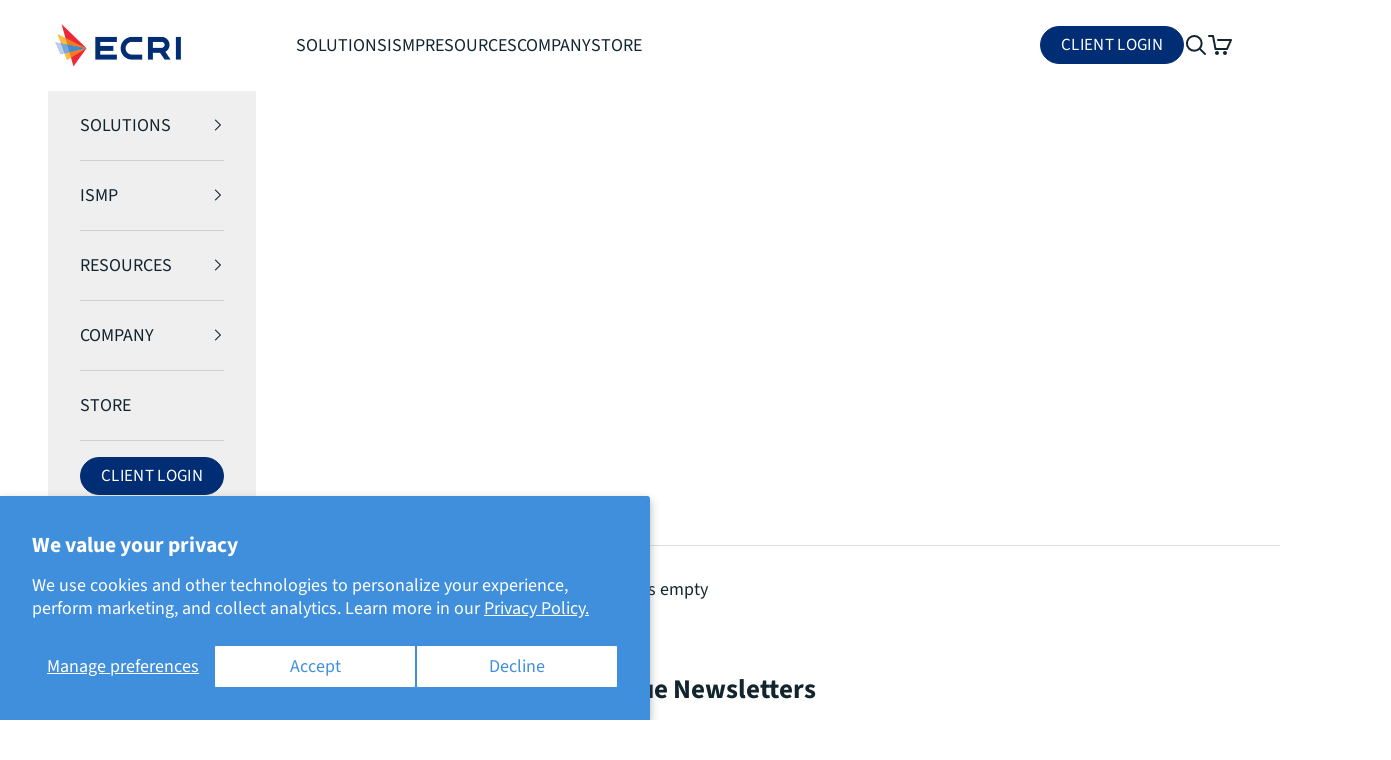

--- FILE ---
content_type: text/html; charset=utf-8
request_url: https://home.ecri.org/collections/single-issue-newsletters
body_size: 29909
content:
<!doctype html>

<html class="no-js" lang="en" dir="ltr">
  <head>
    <meta charset="utf-8">
    <meta name="viewport" content="width=device-width, initial-scale=1.0, height=device-height, minimum-scale=1.0, maximum-scale=5.0">
    <meta name="google-site-verification" content="L_t9BrC6xxHBbJtG2tAu3HPeapqVjAGHGeYWtlo7OkU" />
    <title>ISMP Single Issue Newsletters | Critical Safety Information</title><meta name="description" content="Access single-issue ISMP newsletters, delivering critical information on medication safety and healthcare risks."><link rel="canonical" href="https://home.ecri.org/collections/single-issue-newsletters">

    
<link rel="shortcut icon" href="//home.ecri.org/cdn/shop/files/ECRI_Favicon.png?v=1701789408&width=96">
      <link rel="apple-touch-icon" href="//home.ecri.org/cdn/shop/files/ECRI_Favicon.png?v=1701789408&width=180"><link rel="preconnect" href="https://fonts.shopifycdn.com" crossorigin><link rel="preload" href="//home.ecri.org/cdn/fonts/catamaran/catamaran_n4.97787e924c88922c7d20919761339dda1e5276ad.woff2" as="font" type="font/woff2" crossorigin><link rel="preload" href="//home.ecri.org/cdn/fonts/source_sans_pro/sourcesanspro_n4.50ae3e156aed9a794db7e94c4d00984c7b66616c.woff2" as="font" type="font/woff2" crossorigin><meta property="og:type" content="website">
  <meta property="og:title" content="ISMP Single Issue Newsletters"><meta property="og:image" content="http://home.ecri.org/cdn/shop/collections/ISMP_Newsletter_Community.jpg?v=1765818787&width=2048">
  <meta property="og:image:secure_url" content="https://home.ecri.org/cdn/shop/collections/ISMP_Newsletter_Community.jpg?v=1765818787&width=2048">
  <meta property="og:image:width" content="2048">
  <meta property="og:image:height" content="2048"><meta property="og:description" content="Access single-issue ISMP newsletters, delivering critical information on medication safety and healthcare risks."><meta property="og:url" content="https://home.ecri.org/collections/single-issue-newsletters">
<meta property="og:site_name" content="ECRI and ISMP"><meta name="twitter:card" content="summary"><meta name="twitter:title" content="ISMP Single Issue Newsletters">
  <meta name="twitter:description" content=""><meta name="twitter:image" content="https://home.ecri.org/cdn/shop/collections/ISMP_Newsletter_Community.jpg?crop=center&height=1200&v=1765818787&width=1200">
  <meta name="twitter:image:alt" content="ISMP Single Issue Newsletters">


  <script async crossorigin fetchpriority="high" src="/cdn/shopifycloud/importmap-polyfill/es-modules-shim.2.4.0.js"></script>
<script type="application/ld+json">
  {
    "@context": "https://schema.org",
    "@type": "BreadcrumbList",
  "itemListElement": [{
      "@type": "ListItem",
      "position": 1,
      "name": "Home",
      "item": "https://home.ecri.org"
    },{
          "@type": "ListItem",
          "position": 2,
          "name": "ISMP Single Issue Newsletters",
          "item": "https://home.ecri.org/collections/single-issue-newsletters"
        }]
  }
  </script>

<style>/* Typography (heading) */
  @font-face {
  font-family: Catamaran;
  font-weight: 400;
  font-style: normal;
  font-display: fallback;
  src: url("//home.ecri.org/cdn/fonts/catamaran/catamaran_n4.97787e924c88922c7d20919761339dda1e5276ad.woff2") format("woff2"),
       url("//home.ecri.org/cdn/fonts/catamaran/catamaran_n4.cfda140ba68e3253077b759e3de0d67c4d8b231e.woff") format("woff");
}

/* Typography (body) */
  @font-face {
  font-family: "Source Sans Pro";
  font-weight: 400;
  font-style: normal;
  font-display: fallback;
  src: url("//home.ecri.org/cdn/fonts/source_sans_pro/sourcesanspro_n4.50ae3e156aed9a794db7e94c4d00984c7b66616c.woff2") format("woff2"),
       url("//home.ecri.org/cdn/fonts/source_sans_pro/sourcesanspro_n4.d1662e048bd96ae7123e46600ff9744c0d84502d.woff") format("woff");
}

@font-face {
  font-family: "Source Sans Pro";
  font-weight: 400;
  font-style: italic;
  font-display: fallback;
  src: url("//home.ecri.org/cdn/fonts/source_sans_pro/sourcesanspro_i4.130f29b9baa0095b80aea9236ca9ef6ab0069c67.woff2") format("woff2"),
       url("//home.ecri.org/cdn/fonts/source_sans_pro/sourcesanspro_i4.6146c8c8ae7b8853ccbbc8b859fcf805016ee743.woff") format("woff");
}

@font-face {
  font-family: "Source Sans Pro";
  font-weight: 700;
  font-style: normal;
  font-display: fallback;
  src: url("//home.ecri.org/cdn/fonts/source_sans_pro/sourcesanspro_n7.41cbad1715ffa6489ec3aab1c16fda6d5bdf2235.woff2") format("woff2"),
       url("//home.ecri.org/cdn/fonts/source_sans_pro/sourcesanspro_n7.01173495588557d2be0eb2bb2ecdf8e4f01cf917.woff") format("woff");
}

@font-face {
  font-family: "Source Sans Pro";
  font-weight: 700;
  font-style: italic;
  font-display: fallback;
  src: url("//home.ecri.org/cdn/fonts/source_sans_pro/sourcesanspro_i7.98bb15b3a23880a6e1d86ade6dbb197526ff768d.woff2") format("woff2"),
       url("//home.ecri.org/cdn/fonts/source_sans_pro/sourcesanspro_i7.6274cea5e22a575d33653322a4399caadffb1338.woff") format("woff");
}

:root {
    /* Container */
    --container-max-width: 100%;
    --container-xxs-max-width: 27.5rem; /* 440px */
    --container-xs-max-width: 42.5rem; /* 680px */
    --container-sm-max-width: 61.25rem; /* 980px */
    --container-md-max-width: 71.875rem; /* 1150px */
    --container-lg-max-width: 78.75rem; /* 1260px */
    --container-xl-max-width: 85rem; /* 1360px */
    --container-gutter: 1.25rem;

    --section-vertical-spacing: 2.5rem;
    --section-vertical-spacing-tight:2.5rem;

    --section-stack-gap:2.25rem;
    --section-stack-gap-tight:2.25rem;

    /* Form settings */
    --form-gap: 1.25rem; /* Gap between fieldset and submit button */
    --fieldset-gap: 1rem; /* Gap between each form input within a fieldset */
    --form-control-gap: 0.625rem; /* Gap between input and label (ignored for floating label) */
    --checkbox-control-gap: 0.75rem; /* Horizontal gap between checkbox and its associated label */
    --input-padding-block: 0.65rem; /* Vertical padding for input, textarea and native select */
    --input-padding-inline: 0.8rem; /* Horizontal padding for input, textarea and native select */
    --checkbox-size: 0.875rem; /* Size (width and height) for checkbox */

    /* Other sizes */
    --sticky-area-height: calc(var(--announcement-bar-is-sticky, 0) * var(--announcement-bar-height, 0px) + var(--header-is-sticky, 0) * var(--header-height, 0px));

    /* RTL support */
    --transform-logical-flip: 1;
    --transform-origin-start: left;
    --transform-origin-end: right;

    /**
     * ---------------------------------------------------------------------
     * TYPOGRAPHY
     * ---------------------------------------------------------------------
     */

    /* Font properties */
    --heading-font-family: Catamaran, sans-serif;
    --heading-font-weight: 400;
    --heading-font-style: normal;
    --heading-text-transform: normal;
    --heading-letter-spacing: 0.02em;
    --text-font-family: "Source Sans Pro", sans-serif;
    --text-font-weight: 400;
    --text-font-style: normal;
    --text-letter-spacing: 0.0em;
    --button-font: var(--text-font-style) var(--text-font-weight) var(--text-sm) / 1.65 var(--text-font-family);
    --button-text-transform: uppercase;
    --button-letter-spacing: 0.02em;

    /* Font sizes */--text-heading-size-factor: 1.2;
    --text-h1: max(0.6875rem, clamp(1.375rem, 1.146341463414634rem + 0.975609756097561vw, 2rem) * var(--text-heading-size-factor));
    --text-h2: max(0.6875rem, clamp(1.25rem, 1.0670731707317074rem + 0.7804878048780488vw, 1.75rem) * var(--text-heading-size-factor));
    --text-h3: max(0.6875rem, clamp(1.125rem, 1.0335365853658536rem + 0.3902439024390244vw, 1.375rem) * var(--text-heading-size-factor));
    --text-h4: max(0.6875rem, clamp(1rem, 0.9542682926829268rem + 0.1951219512195122vw, 1.125rem) * var(--text-heading-size-factor));
    --text-h5: calc(0.875rem * var(--text-heading-size-factor));
    --text-h6: calc(0.75rem * var(--text-heading-size-factor));

    --text-xs: 0.875rem;
    --text-sm: 0.9375rem;
    --text-base: 1.0rem;
    --text-lg: 1.125rem;
    --text-xl: 1.25rem;

    /* Rounded variables (used for border radius) */
    --rounded-full: 9999px;
    --button-border-radius: 1.875rem;
    --input-border-radius: 0.0rem;

    /* Box shadow */
    --shadow-sm: 0 2px 8px rgb(0 0 0 / 0.05);
    --shadow: 0 5px 15px rgb(0 0 0 / 0.05);
    --shadow-md: 0 5px 30px rgb(0 0 0 / 0.05);
    --shadow-block: px px px rgb(var(--text-primary) / 0.0);

    /**
     * ---------------------------------------------------------------------
     * OTHER
     * ---------------------------------------------------------------------
     */

    --checkmark-svg-url: url(//home.ecri.org/cdn/shop/t/2/assets/checkmark.svg?v=77552481021870063511699454758);
    --cursor-zoom-in-svg-url: url(//home.ecri.org/cdn/shop/t/2/assets/cursor-zoom-in.svg?v=175254623175305283651714600957);
  }

  [dir="rtl"]:root {
    /* RTL support */
    --transform-logical-flip: -1;
    --transform-origin-start: right;
    --transform-origin-end: left;
  }

  @media screen and (min-width: 700px) {
    :root {
      /* Typography (font size) */
      --text-xs: 1.0rem;
      --text-sm: 1.0625rem;
      --text-base: 1.125rem;
      --text-lg: 1.25rem;
      --text-xl: 1.375rem;

      /* Spacing settings */
      --container-gutter: 2rem;
    }
  }

  @media screen and (min-width: 1000px) {
    :root {
      /* Spacing settings */
      --container-gutter: 3rem;

      --section-vertical-spacing: 4rem;
      --section-vertical-spacing-tight: 4rem;

      --section-stack-gap:3rem;
      --section-stack-gap-tight:3rem;
    }
  }:root {/* Overlay used for modal */
    --page-overlay: 0 0 0 / 0.4;

    /* We use the first scheme background as default */
    --page-background: ;

    /* Product colors */
    --on-sale-text: 238 39 55;
    --on-sale-badge-background: 238 39 55;
    --on-sale-badge-text: 255 255 255;
    --sold-out-badge-background: 239 239 239;
    --sold-out-badge-text: 0 0 0 / 0.65;
    --custom-badge-background: 65 143 222;
    --custom-badge-text: 255 255 255;
    --star-color: 28 28 28;

    /* Status colors */
    --success-background: 201 211 226;
    --success-text: 0 45 116;
    --warning-background: 253 241 224;
    --warning-text: 237 138 0;
    --error-background: 251 203 207;
    --error-text: 238 39 55;
  }.color-scheme--scheme-1 {
      /* Color settings */--accent: 0 45 116;
      --text-color: 18 36 46;
      --background: 255 255 255 / 1.0;
      --background-without-opacity: 255 255 255;
      --background-gradient: ;--border-color: 219 222 224;/* Button colors */
      --button-background: 0 45 116;
      --button-text-color: 255 255 255;

      /* Circled buttons */
      --circle-button-background: 18 36 46;
      --circle-button-text-color: 255 255 255;
    }.shopify-section:has(.section-spacing.color-scheme--bg-54922f2e920ba8346f6dc0fba343d673) + .shopify-section:has(.section-spacing.color-scheme--bg-54922f2e920ba8346f6dc0fba343d673:not(.bordered-section)) .section-spacing {
      padding-block-start: 0;
    }.color-scheme--scheme-2 {
      /* Color settings */--accent: 0 45 116;
      --text-color: 18 36 46;
      --background: 239 239 239 / 1.0;
      --background-without-opacity: 239 239 239;
      --background-gradient: ;--border-color: 206 209 210;/* Button colors */
      --button-background: 0 45 116;
      --button-text-color: 255 255 255;

      /* Circled buttons */
      --circle-button-background: 255 255 255;
      --circle-button-text-color: 18 36 46;
    }.shopify-section:has(.section-spacing.color-scheme--bg-609ecfcfee2f667ac6c12366fc6ece56) + .shopify-section:has(.section-spacing.color-scheme--bg-609ecfcfee2f667ac6c12366fc6ece56:not(.bordered-section)) .section-spacing {
      padding-block-start: 0;
    }.color-scheme--scheme-3 {
      /* Color settings */--accent: 255 255 255;
      --text-color: 255 255 255;
      --background: 0 45 116 / 1.0;
      --background-without-opacity: 0 45 116;
      --background-gradient: ;--border-color: 38 77 137;/* Button colors */
      --button-background: 255 255 255;
      --button-text-color: 18 36 46;

      /* Circled buttons */
      --circle-button-background: 255 255 255;
      --circle-button-text-color: 18 36 46;
    }.shopify-section:has(.section-spacing.color-scheme--bg-161471efa6c5bc27921ccdab385fd361) + .shopify-section:has(.section-spacing.color-scheme--bg-161471efa6c5bc27921ccdab385fd361:not(.bordered-section)) .section-spacing {
      padding-block-start: 0;
    }.color-scheme--scheme-4 {
      /* Color settings */--accent: 255 255 255;
      --text-color: 255 255 255;
      --background: 65 143 222 / 1.0;
      --background-without-opacity: 65 143 222;
      --background-gradient: ;--border-color: 94 160 227;/* Button colors */
      --button-background: 255 255 255;
      --button-text-color: 65 143 222;

      /* Circled buttons */
      --circle-button-background: 255 255 255;
      --circle-button-text-color: 65 143 222;
    }.shopify-section:has(.section-spacing.color-scheme--bg-44cd79d8c50532bd82dcc4d61dcfe893) + .shopify-section:has(.section-spacing.color-scheme--bg-44cd79d8c50532bd82dcc4d61dcfe893:not(.bordered-section)) .section-spacing {
      padding-block-start: 0;
    }.color-scheme--scheme-c16c8aa6-6f1b-4298-bc29-d4e36a794575 {
      /* Color settings */--accent: 65 143 222;
      --text-color: 65 143 222;
      --background: 255 255 255 / 1.0;
      --background-without-opacity: 255 255 255;
      --background-gradient: ;--border-color: 227 238 250;/* Button colors */
      --button-background: 65 143 222;
      --button-text-color: 255 255 255;

      /* Circled buttons */
      --circle-button-background: 18 36 46;
      --circle-button-text-color: 255 255 255;
    }.shopify-section:has(.section-spacing.color-scheme--bg-54922f2e920ba8346f6dc0fba343d673) + .shopify-section:has(.section-spacing.color-scheme--bg-54922f2e920ba8346f6dc0fba343d673:not(.bordered-section)) .section-spacing {
      padding-block-start: 0;
    }.color-scheme--dialog {
      /* Color settings */--accent: 0 45 116;
      --text-color: 18 36 46;
      --background: 239 239 239 / 1.0;
      --background-without-opacity: 239 239 239;
      --background-gradient: ;--border-color: 206 209 210;/* Button colors */
      --button-background: 0 45 116;
      --button-text-color: 255 255 255;

      /* Circled buttons */
      --circle-button-background: 255 255 255;
      --circle-button-text-color: 18 36 46;
    }
</style><script>
  document.documentElement.classList.replace('no-js', 'js');

  // This allows to expose several variables to the global scope, to be used in scripts
  window.themeVariables = {
    settings: {
      showPageTransition: false,
      pageType: "collection",
      moneyFormat: "${{amount}}",
      moneyWithCurrencyFormat: "${{amount}} USD",
      currencyCodeEnabled: false,
      cartType: "page",
      staggerMenuApparition: true
    },

    strings: {
      addToCartButton: "Add to cart",
      soldOutButton: "Sold out",
      preOrderButton: "Pre-order",
      unavailableButton: "Unavailable",
      addedToCart: "Added to your cart!",
      closeGallery: "Close gallery",
      zoomGallery: "Zoom picture",
      errorGallery: "Image cannot be loaded",
      soldOutBadge: "Sold out",
      discountBadge: "Save @@",
      sku: "SKU:",
      shippingEstimatorNoResults: "Sorry, we do not ship to your address.",
      shippingEstimatorOneResult: "There is one shipping rate for your address:",
      shippingEstimatorMultipleResults: "There are several shipping rates for your address:",
      shippingEstimatorError: "One or more error occurred while retrieving shipping rates:",
      next: "Next",
      previous: "Previous"
    },

    mediaQueries: {
      'sm': 'screen and (min-width: 700px)',
      'md': 'screen and (min-width: 1000px)',
      'lg': 'screen and (min-width: 1150px)',
      'xl': 'screen and (min-width: 1400px)',
      '2xl': 'screen and (min-width: 1600px)',
      'sm-max': 'screen and (max-width: 699px)',
      'md-max': 'screen and (max-width: 999px)',
      'lg-max': 'screen and (max-width: 1149px)',
      'xl-max': 'screen and (max-width: 1399px)',
      '2xl-max': 'screen and (max-width: 1599px)',
      'motion-safe': '(prefers-reduced-motion: no-preference)',
      'motion-reduce': '(prefers-reduced-motion: reduce)',
      'supports-hover': 'screen and (pointer: fine)',
      'supports-touch': 'screen and (hover: none)'
    }
  };</script><script>
      if (!(HTMLScriptElement.supports && HTMLScriptElement.supports('importmap'))) {
        const importMapPolyfill = document.createElement('script');
        importMapPolyfill.async = true;
        importMapPolyfill.src = "//home.ecri.org/cdn/shop/t/2/assets/es-module-shims.min.js?v=46445230004644522171704386131";

        document.head.appendChild(importMapPolyfill);
      }
    </script>

    <script type="importmap">{
        "imports": {
          "vendor": "//home.ecri.org/cdn/shop/t/2/assets/vendor.min.js?v=180270185114800816751704386133",
          "theme": "//home.ecri.org/cdn/shop/t/2/assets/theme.js?v=92519839745094338291716324656",
          "photoswipe": "//home.ecri.org/cdn/shop/t/2/assets/photoswipe.min.js?v=455721481654031911704386132"
        }
      }
    </script>

    <script type="module" src="//home.ecri.org/cdn/shop/t/2/assets/vendor.min.js?v=180270185114800816751704386133"></script>
    <script type="module" src="//home.ecri.org/cdn/shop/t/2/assets/theme.js?v=92519839745094338291716324656"></script>
    <script type="module" src="//home.ecri.org/cdn/shop/t/2/assets/custom.js?v=61026316330129257961715886180"></script>
    <script type="module" src="//home.ecri.org/cdn/shop/t/2/assets/odometer.min.js?v=32075662211763835431714313963"></script>

    <script>window.performance && window.performance.mark && window.performance.mark('shopify.content_for_header.start');</script><meta id="shopify-digital-wallet" name="shopify-digital-wallet" content="/82604720443/digital_wallets/dialog">
<link rel="alternate" type="application/atom+xml" title="Feed" href="/collections/single-issue-newsletters.atom" />
<link rel="alternate" hreflang="x-default" href="https://home.ecri.org/collections/single-issue-newsletters">
<link rel="alternate" hreflang="en-CA" href="https://ecri.ca/collections/single-issue-newsletters">
<link rel="alternate" hreflang="fr-CA" href="https://ecri.ca/fr/collections/single-issue-newsletters">
<link rel="alternate" hreflang="en-US" href="https://home.ecri.org/collections/single-issue-newsletters">
<link rel="alternate" type="application/json+oembed" href="https://home.ecri.org/collections/single-issue-newsletters.oembed">
<script async="async" src="/checkouts/internal/preloads.js?locale=en-US"></script>
<script id="shopify-features" type="application/json">{"accessToken":"092734063cf369008affe3e6ee562105","betas":["rich-media-storefront-analytics"],"domain":"home.ecri.org","predictiveSearch":true,"shopId":82604720443,"locale":"en"}</script>
<script>var Shopify = Shopify || {};
Shopify.shop = "d16b19.myshopify.com";
Shopify.locale = "en";
Shopify.currency = {"active":"USD","rate":"1.0"};
Shopify.country = "US";
Shopify.theme = {"name":"Prestige - Live","id":162893300027,"schema_name":"Prestige","schema_version":"8.3.0","theme_store_id":855,"role":"main"};
Shopify.theme.handle = "null";
Shopify.theme.style = {"id":null,"handle":null};
Shopify.cdnHost = "home.ecri.org/cdn";
Shopify.routes = Shopify.routes || {};
Shopify.routes.root = "/";</script>
<script type="module">!function(o){(o.Shopify=o.Shopify||{}).modules=!0}(window);</script>
<script>!function(o){function n(){var o=[];function n(){o.push(Array.prototype.slice.apply(arguments))}return n.q=o,n}var t=o.Shopify=o.Shopify||{};t.loadFeatures=n(),t.autoloadFeatures=n()}(window);</script>
<script id="shop-js-analytics" type="application/json">{"pageType":"collection"}</script>
<script defer="defer" async type="module" src="//home.ecri.org/cdn/shopifycloud/shop-js/modules/v2/client.init-shop-cart-sync_C5BV16lS.en.esm.js"></script>
<script defer="defer" async type="module" src="//home.ecri.org/cdn/shopifycloud/shop-js/modules/v2/chunk.common_CygWptCX.esm.js"></script>
<script type="module">
  await import("//home.ecri.org/cdn/shopifycloud/shop-js/modules/v2/client.init-shop-cart-sync_C5BV16lS.en.esm.js");
await import("//home.ecri.org/cdn/shopifycloud/shop-js/modules/v2/chunk.common_CygWptCX.esm.js");

  window.Shopify.SignInWithShop?.initShopCartSync?.({"fedCMEnabled":true,"windoidEnabled":true});

</script>
<script>(function() {
  var isLoaded = false;
  function asyncLoad() {
    if (isLoaded) return;
    isLoaded = true;
    var urls = ["https:\/\/store.xecurify.com\/moas\/rest\/shopify\/check?shop=d16b19.myshopify.com","https:\/\/ajax.googleapis.com\/ajax\/libs\/jquery\/3.5.1\/jquery.min.js?shop=d16b19.myshopify.com","https:\/\/app.tncapp.com\/get_script\/36d44dd013af11ef929596214de0d04f.js?v=188933\u0026shop=d16b19.myshopify.com"];
    for (var i = 0; i < urls.length; i++) {
      var s = document.createElement('script');
      s.type = 'text/javascript';
      s.async = true;
      s.src = urls[i];
      var x = document.getElementsByTagName('script')[0];
      x.parentNode.insertBefore(s, x);
    }
  };
  if(window.attachEvent) {
    window.attachEvent('onload', asyncLoad);
  } else {
    window.addEventListener('load', asyncLoad, false);
  }
})();</script>
<script id="__st">var __st={"a":82604720443,"offset":-18000,"reqid":"d81d3d6e-4db2-4f3c-ae0f-437eab025daa-1768605498","pageurl":"home.ecri.org\/collections\/single-issue-newsletters","u":"b2d56657ac11","p":"collection","rtyp":"collection","rid":471551115579};</script>
<script>window.ShopifyPaypalV4VisibilityTracking = true;</script>
<script id="captcha-bootstrap">!function(){'use strict';const t='contact',e='account',n='new_comment',o=[[t,t],['blogs',n],['comments',n],[t,'customer']],c=[[e,'customer_login'],[e,'guest_login'],[e,'recover_customer_password'],[e,'create_customer']],r=t=>t.map((([t,e])=>`form[action*='/${t}']:not([data-nocaptcha='true']) input[name='form_type'][value='${e}']`)).join(','),a=t=>()=>t?[...document.querySelectorAll(t)].map((t=>t.form)):[];function s(){const t=[...o],e=r(t);return a(e)}const i='password',u='form_key',d=['recaptcha-v3-token','g-recaptcha-response','h-captcha-response',i],f=()=>{try{return window.sessionStorage}catch{return}},m='__shopify_v',_=t=>t.elements[u];function p(t,e,n=!1){try{const o=window.sessionStorage,c=JSON.parse(o.getItem(e)),{data:r}=function(t){const{data:e,action:n}=t;return t[m]||n?{data:e,action:n}:{data:t,action:n}}(c);for(const[e,n]of Object.entries(r))t.elements[e]&&(t.elements[e].value=n);n&&o.removeItem(e)}catch(o){console.error('form repopulation failed',{error:o})}}const l='form_type',E='cptcha';function T(t){t.dataset[E]=!0}const w=window,h=w.document,L='Shopify',v='ce_forms',y='captcha';let A=!1;((t,e)=>{const n=(g='f06e6c50-85a8-45c8-87d0-21a2b65856fe',I='https://cdn.shopify.com/shopifycloud/storefront-forms-hcaptcha/ce_storefront_forms_captcha_hcaptcha.v1.5.2.iife.js',D={infoText:'Protected by hCaptcha',privacyText:'Privacy',termsText:'Terms'},(t,e,n)=>{const o=w[L][v],c=o.bindForm;if(c)return c(t,g,e,D).then(n);var r;o.q.push([[t,g,e,D],n]),r=I,A||(h.body.append(Object.assign(h.createElement('script'),{id:'captcha-provider',async:!0,src:r})),A=!0)});var g,I,D;w[L]=w[L]||{},w[L][v]=w[L][v]||{},w[L][v].q=[],w[L][y]=w[L][y]||{},w[L][y].protect=function(t,e){n(t,void 0,e),T(t)},Object.freeze(w[L][y]),function(t,e,n,w,h,L){const[v,y,A,g]=function(t,e,n){const i=e?o:[],u=t?c:[],d=[...i,...u],f=r(d),m=r(i),_=r(d.filter((([t,e])=>n.includes(e))));return[a(f),a(m),a(_),s()]}(w,h,L),I=t=>{const e=t.target;return e instanceof HTMLFormElement?e:e&&e.form},D=t=>v().includes(t);t.addEventListener('submit',(t=>{const e=I(t);if(!e)return;const n=D(e)&&!e.dataset.hcaptchaBound&&!e.dataset.recaptchaBound,o=_(e),c=g().includes(e)&&(!o||!o.value);(n||c)&&t.preventDefault(),c&&!n&&(function(t){try{if(!f())return;!function(t){const e=f();if(!e)return;const n=_(t);if(!n)return;const o=n.value;o&&e.removeItem(o)}(t);const e=Array.from(Array(32),(()=>Math.random().toString(36)[2])).join('');!function(t,e){_(t)||t.append(Object.assign(document.createElement('input'),{type:'hidden',name:u})),t.elements[u].value=e}(t,e),function(t,e){const n=f();if(!n)return;const o=[...t.querySelectorAll(`input[type='${i}']`)].map((({name:t})=>t)),c=[...d,...o],r={};for(const[a,s]of new FormData(t).entries())c.includes(a)||(r[a]=s);n.setItem(e,JSON.stringify({[m]:1,action:t.action,data:r}))}(t,e)}catch(e){console.error('failed to persist form',e)}}(e),e.submit())}));const S=(t,e)=>{t&&!t.dataset[E]&&(n(t,e.some((e=>e===t))),T(t))};for(const o of['focusin','change'])t.addEventListener(o,(t=>{const e=I(t);D(e)&&S(e,y())}));const B=e.get('form_key'),M=e.get(l),P=B&&M;t.addEventListener('DOMContentLoaded',(()=>{const t=y();if(P)for(const e of t)e.elements[l].value===M&&p(e,B);[...new Set([...A(),...v().filter((t=>'true'===t.dataset.shopifyCaptcha))])].forEach((e=>S(e,t)))}))}(h,new URLSearchParams(w.location.search),n,t,e,['guest_login'])})(!1,!0)}();</script>
<script integrity="sha256-4kQ18oKyAcykRKYeNunJcIwy7WH5gtpwJnB7kiuLZ1E=" data-source-attribution="shopify.loadfeatures" defer="defer" src="//home.ecri.org/cdn/shopifycloud/storefront/assets/storefront/load_feature-a0a9edcb.js" crossorigin="anonymous"></script>
<script data-source-attribution="shopify.dynamic_checkout.dynamic.init">var Shopify=Shopify||{};Shopify.PaymentButton=Shopify.PaymentButton||{isStorefrontPortableWallets:!0,init:function(){window.Shopify.PaymentButton.init=function(){};var t=document.createElement("script");t.src="https://home.ecri.org/cdn/shopifycloud/portable-wallets/latest/portable-wallets.en.js",t.type="module",document.head.appendChild(t)}};
</script>
<script data-source-attribution="shopify.dynamic_checkout.buyer_consent">
  function portableWalletsHideBuyerConsent(e){var t=document.getElementById("shopify-buyer-consent"),n=document.getElementById("shopify-subscription-policy-button");t&&n&&(t.classList.add("hidden"),t.setAttribute("aria-hidden","true"),n.removeEventListener("click",e))}function portableWalletsShowBuyerConsent(e){var t=document.getElementById("shopify-buyer-consent"),n=document.getElementById("shopify-subscription-policy-button");t&&n&&(t.classList.remove("hidden"),t.removeAttribute("aria-hidden"),n.addEventListener("click",e))}window.Shopify?.PaymentButton&&(window.Shopify.PaymentButton.hideBuyerConsent=portableWalletsHideBuyerConsent,window.Shopify.PaymentButton.showBuyerConsent=portableWalletsShowBuyerConsent);
</script>
<script data-source-attribution="shopify.dynamic_checkout.cart.bootstrap">document.addEventListener("DOMContentLoaded",(function(){function t(){return document.querySelector("shopify-accelerated-checkout-cart, shopify-accelerated-checkout")}if(t())Shopify.PaymentButton.init();else{new MutationObserver((function(e,n){t()&&(Shopify.PaymentButton.init(),n.disconnect())})).observe(document.body,{childList:!0,subtree:!0})}}));
</script>
<script id='scb4127' type='text/javascript' async='' src='https://home.ecri.org/cdn/shopifycloud/privacy-banner/storefront-banner.js'></script>
<script>window.performance && window.performance.mark && window.performance.mark('shopify.content_for_header.end');</script>
<link href="//home.ecri.org/cdn/shop/t/2/assets/theme.css?v=76036936167998467301753894869" rel="stylesheet" type="text/css" media="all" /><link href="//home.ecri.org/cdn/shop/t/2/assets/odometer-theme-default.css?v=73280780112288785611722429701" rel="stylesheet" type="text/css" media="all" /><script>window.is_hulkpo_installed=false</script>
       <!-- Below coded added to create a redirect when landing at ecri.ca
     to send the user to the specific landing page -->
  <script>
    function redirectDomainToLandingPage() {
      window.location.replace("https://ecri.ca/pages/canada");
    }
    if(window.location.href == "https://ecri.ca" || window.location.href == "https://ecri.ca/" || window.location.href == "https://www.ecri.ca/" ) {
      redirectDomainToLandingPage();
    }
  </script>
  <!-- END CODE ADDED -->

  <!-- BEGIN app block: shopify://apps/hulk-discounts/blocks/app-embed/25745434-52e7-4378-88f1-890df18a0110 --><!-- BEGIN app snippet: hulkapps_volume_discount -->
    <script>
      var is_po = false
      if(window.hulkapps != undefined && window.hulkapps != '' ){
        var is_po = window.hulkapps.is_product_option
      }
      
        window.hulkapps = {
          shop_slug: "d16b19",
          store_id: "d16b19.myshopify.com",
          money_format: "${{amount}}",
          cart: null,
          product: null,
          product_collections: null,
          product_variants: null,
          is_volume_discount: true,
          is_product_option: is_po,
          product_id: null,
          page_type: null,
          po_url: "https://productoption.hulkapps.com",
          vd_url: "https://volumediscount.hulkapps.com",
          vd_proxy_url: "https://home.ecri.org",
          customer: null
        }
        

        window.hulkapps.page_type = "cart";
        window.hulkapps.cart = {"note":null,"attributes":{},"original_total_price":0,"total_price":0,"total_discount":0,"total_weight":0.0,"item_count":0,"items":[],"requires_shipping":false,"currency":"USD","items_subtotal_price":0,"cart_level_discount_applications":[],"checkout_charge_amount":0}
        if (typeof window.hulkapps.cart.items == "object") {
          for (var i=0; i<window.hulkapps.cart.items.length; i++) {
            ["sku", "grams", "vendor", "url", "image", "handle", "requires_shipping", "product_type", "product_description"].map(function(a) {
              delete window.hulkapps.cart.items[i][a]
            })
          }
        }
        window.hulkapps.cart_collections = {}
        window.hulkapps.product_tags = {}
        

      

    </script><!-- END app snippet --><!-- END app block --><!-- BEGIN app block: shopify://apps/tnc-terms-checkbox/blocks/app-embed/2b45c8fb-5ee2-4392-8a72-b663da1d38ad -->
<script async src="https://app.tncapp.com/get_script/?shop_url=d16b19.myshopify.com"></script>


<!-- END app block --><script src="https://cdn.shopify.com/extensions/019b7356-b863-740e-a434-3295b201790d/volumediscount-74/assets/hulkcode.js" type="text/javascript" defer="defer"></script>
<link href="https://cdn.shopify.com/extensions/019b7356-b863-740e-a434-3295b201790d/volumediscount-74/assets/hulkcode.css" rel="stylesheet" type="text/css" media="all">
<link href="https://monorail-edge.shopifysvc.com" rel="dns-prefetch">
<script>(function(){if ("sendBeacon" in navigator && "performance" in window) {try {var session_token_from_headers = performance.getEntriesByType('navigation')[0].serverTiming.find(x => x.name == '_s').description;} catch {var session_token_from_headers = undefined;}var session_cookie_matches = document.cookie.match(/_shopify_s=([^;]*)/);var session_token_from_cookie = session_cookie_matches && session_cookie_matches.length === 2 ? session_cookie_matches[1] : "";var session_token = session_token_from_headers || session_token_from_cookie || "";function handle_abandonment_event(e) {var entries = performance.getEntries().filter(function(entry) {return /monorail-edge.shopifysvc.com/.test(entry.name);});if (!window.abandonment_tracked && entries.length === 0) {window.abandonment_tracked = true;var currentMs = Date.now();var navigation_start = performance.timing.navigationStart;var payload = {shop_id: 82604720443,url: window.location.href,navigation_start,duration: currentMs - navigation_start,session_token,page_type: "collection"};window.navigator.sendBeacon("https://monorail-edge.shopifysvc.com/v1/produce", JSON.stringify({schema_id: "online_store_buyer_site_abandonment/1.1",payload: payload,metadata: {event_created_at_ms: currentMs,event_sent_at_ms: currentMs}}));}}window.addEventListener('pagehide', handle_abandonment_event);}}());</script>
<script id="web-pixels-manager-setup">(function e(e,d,r,n,o){if(void 0===o&&(o={}),!Boolean(null===(a=null===(i=window.Shopify)||void 0===i?void 0:i.analytics)||void 0===a?void 0:a.replayQueue)){var i,a;window.Shopify=window.Shopify||{};var t=window.Shopify;t.analytics=t.analytics||{};var s=t.analytics;s.replayQueue=[],s.publish=function(e,d,r){return s.replayQueue.push([e,d,r]),!0};try{self.performance.mark("wpm:start")}catch(e){}var l=function(){var e={modern:/Edge?\/(1{2}[4-9]|1[2-9]\d|[2-9]\d{2}|\d{4,})\.\d+(\.\d+|)|Firefox\/(1{2}[4-9]|1[2-9]\d|[2-9]\d{2}|\d{4,})\.\d+(\.\d+|)|Chrom(ium|e)\/(9{2}|\d{3,})\.\d+(\.\d+|)|(Maci|X1{2}).+ Version\/(15\.\d+|(1[6-9]|[2-9]\d|\d{3,})\.\d+)([,.]\d+|)( \(\w+\)|)( Mobile\/\w+|) Safari\/|Chrome.+OPR\/(9{2}|\d{3,})\.\d+\.\d+|(CPU[ +]OS|iPhone[ +]OS|CPU[ +]iPhone|CPU IPhone OS|CPU iPad OS)[ +]+(15[._]\d+|(1[6-9]|[2-9]\d|\d{3,})[._]\d+)([._]\d+|)|Android:?[ /-](13[3-9]|1[4-9]\d|[2-9]\d{2}|\d{4,})(\.\d+|)(\.\d+|)|Android.+Firefox\/(13[5-9]|1[4-9]\d|[2-9]\d{2}|\d{4,})\.\d+(\.\d+|)|Android.+Chrom(ium|e)\/(13[3-9]|1[4-9]\d|[2-9]\d{2}|\d{4,})\.\d+(\.\d+|)|SamsungBrowser\/([2-9]\d|\d{3,})\.\d+/,legacy:/Edge?\/(1[6-9]|[2-9]\d|\d{3,})\.\d+(\.\d+|)|Firefox\/(5[4-9]|[6-9]\d|\d{3,})\.\d+(\.\d+|)|Chrom(ium|e)\/(5[1-9]|[6-9]\d|\d{3,})\.\d+(\.\d+|)([\d.]+$|.*Safari\/(?![\d.]+ Edge\/[\d.]+$))|(Maci|X1{2}).+ Version\/(10\.\d+|(1[1-9]|[2-9]\d|\d{3,})\.\d+)([,.]\d+|)( \(\w+\)|)( Mobile\/\w+|) Safari\/|Chrome.+OPR\/(3[89]|[4-9]\d|\d{3,})\.\d+\.\d+|(CPU[ +]OS|iPhone[ +]OS|CPU[ +]iPhone|CPU IPhone OS|CPU iPad OS)[ +]+(10[._]\d+|(1[1-9]|[2-9]\d|\d{3,})[._]\d+)([._]\d+|)|Android:?[ /-](13[3-9]|1[4-9]\d|[2-9]\d{2}|\d{4,})(\.\d+|)(\.\d+|)|Mobile Safari.+OPR\/([89]\d|\d{3,})\.\d+\.\d+|Android.+Firefox\/(13[5-9]|1[4-9]\d|[2-9]\d{2}|\d{4,})\.\d+(\.\d+|)|Android.+Chrom(ium|e)\/(13[3-9]|1[4-9]\d|[2-9]\d{2}|\d{4,})\.\d+(\.\d+|)|Android.+(UC? ?Browser|UCWEB|U3)[ /]?(15\.([5-9]|\d{2,})|(1[6-9]|[2-9]\d|\d{3,})\.\d+)\.\d+|SamsungBrowser\/(5\.\d+|([6-9]|\d{2,})\.\d+)|Android.+MQ{2}Browser\/(14(\.(9|\d{2,})|)|(1[5-9]|[2-9]\d|\d{3,})(\.\d+|))(\.\d+|)|K[Aa][Ii]OS\/(3\.\d+|([4-9]|\d{2,})\.\d+)(\.\d+|)/},d=e.modern,r=e.legacy,n=navigator.userAgent;return n.match(d)?"modern":n.match(r)?"legacy":"unknown"}(),u="modern"===l?"modern":"legacy",c=(null!=n?n:{modern:"",legacy:""})[u],f=function(e){return[e.baseUrl,"/wpm","/b",e.hashVersion,"modern"===e.buildTarget?"m":"l",".js"].join("")}({baseUrl:d,hashVersion:r,buildTarget:u}),m=function(e){var d=e.version,r=e.bundleTarget,n=e.surface,o=e.pageUrl,i=e.monorailEndpoint;return{emit:function(e){var a=e.status,t=e.errorMsg,s=(new Date).getTime(),l=JSON.stringify({metadata:{event_sent_at_ms:s},events:[{schema_id:"web_pixels_manager_load/3.1",payload:{version:d,bundle_target:r,page_url:o,status:a,surface:n,error_msg:t},metadata:{event_created_at_ms:s}}]});if(!i)return console&&console.warn&&console.warn("[Web Pixels Manager] No Monorail endpoint provided, skipping logging."),!1;try{return self.navigator.sendBeacon.bind(self.navigator)(i,l)}catch(e){}var u=new XMLHttpRequest;try{return u.open("POST",i,!0),u.setRequestHeader("Content-Type","text/plain"),u.send(l),!0}catch(e){return console&&console.warn&&console.warn("[Web Pixels Manager] Got an unhandled error while logging to Monorail."),!1}}}}({version:r,bundleTarget:l,surface:e.surface,pageUrl:self.location.href,monorailEndpoint:e.monorailEndpoint});try{o.browserTarget=l,function(e){var d=e.src,r=e.async,n=void 0===r||r,o=e.onload,i=e.onerror,a=e.sri,t=e.scriptDataAttributes,s=void 0===t?{}:t,l=document.createElement("script"),u=document.querySelector("head"),c=document.querySelector("body");if(l.async=n,l.src=d,a&&(l.integrity=a,l.crossOrigin="anonymous"),s)for(var f in s)if(Object.prototype.hasOwnProperty.call(s,f))try{l.dataset[f]=s[f]}catch(e){}if(o&&l.addEventListener("load",o),i&&l.addEventListener("error",i),u)u.appendChild(l);else{if(!c)throw new Error("Did not find a head or body element to append the script");c.appendChild(l)}}({src:f,async:!0,onload:function(){if(!function(){var e,d;return Boolean(null===(d=null===(e=window.Shopify)||void 0===e?void 0:e.analytics)||void 0===d?void 0:d.initialized)}()){var d=window.webPixelsManager.init(e)||void 0;if(d){var r=window.Shopify.analytics;r.replayQueue.forEach((function(e){var r=e[0],n=e[1],o=e[2];d.publishCustomEvent(r,n,o)})),r.replayQueue=[],r.publish=d.publishCustomEvent,r.visitor=d.visitor,r.initialized=!0}}},onerror:function(){return m.emit({status:"failed",errorMsg:"".concat(f," has failed to load")})},sri:function(e){var d=/^sha384-[A-Za-z0-9+/=]+$/;return"string"==typeof e&&d.test(e)}(c)?c:"",scriptDataAttributes:o}),m.emit({status:"loading"})}catch(e){m.emit({status:"failed",errorMsg:(null==e?void 0:e.message)||"Unknown error"})}}})({shopId: 82604720443,storefrontBaseUrl: "https://home.ecri.org",extensionsBaseUrl: "https://extensions.shopifycdn.com/cdn/shopifycloud/web-pixels-manager",monorailEndpoint: "https://monorail-edge.shopifysvc.com/unstable/produce_batch",surface: "storefront-renderer",enabledBetaFlags: ["2dca8a86"],webPixelsConfigList: [{"id":"690848108","configuration":"{\"config\":\"{\\\"pixel_id\\\":\\\"G-JKJ4TQ5WRY\\\",\\\"gtag_events\\\":[{\\\"type\\\":\\\"begin_checkout\\\",\\\"action_label\\\":[\\\"G-JKJ4TQ5WRY\\\",\\\"AW-933120571\\\/hX7vCJvbq64ZELuU-bwD\\\"]},{\\\"type\\\":\\\"search\\\",\\\"action_label\\\":[\\\"G-JKJ4TQ5WRY\\\",\\\"AW-933120571\\\/SZCzCJXbq64ZELuU-bwD\\\"]},{\\\"type\\\":\\\"view_item\\\",\\\"action_label\\\":[\\\"G-JKJ4TQ5WRY\\\",\\\"AW-933120571\\\/r90iCJLbq64ZELuU-bwD\\\"]},{\\\"type\\\":\\\"purchase\\\",\\\"action_label\\\":[\\\"G-JKJ4TQ5WRY\\\",\\\"AW-933120571\\\/d7c6CIzbq64ZELuU-bwD\\\"]},{\\\"type\\\":\\\"page_view\\\",\\\"action_label\\\":[\\\"G-JKJ4TQ5WRY\\\",\\\"AW-933120571\\\/zSljCI_bq64ZELuU-bwD\\\"]},{\\\"type\\\":\\\"add_payment_info\\\",\\\"action_label\\\":[\\\"G-JKJ4TQ5WRY\\\",\\\"AW-933120571\\\/-HTNCJ7bq64ZELuU-bwD\\\"]},{\\\"type\\\":\\\"add_to_cart\\\",\\\"action_label\\\":[\\\"G-JKJ4TQ5WRY\\\",\\\"AW-933120571\\\/G26xCJjbq64ZELuU-bwD\\\"]}],\\\"enable_monitoring_mode\\\":false}\"}","eventPayloadVersion":"v1","runtimeContext":"OPEN","scriptVersion":"b2a88bafab3e21179ed38636efcd8a93","type":"APP","apiClientId":1780363,"privacyPurposes":[],"dataSharingAdjustments":{"protectedCustomerApprovalScopes":["read_customer_address","read_customer_email","read_customer_name","read_customer_personal_data","read_customer_phone"]}},{"id":"shopify-app-pixel","configuration":"{}","eventPayloadVersion":"v1","runtimeContext":"STRICT","scriptVersion":"0450","apiClientId":"shopify-pixel","type":"APP","privacyPurposes":["ANALYTICS","MARKETING"]},{"id":"shopify-custom-pixel","eventPayloadVersion":"v1","runtimeContext":"LAX","scriptVersion":"0450","apiClientId":"shopify-pixel","type":"CUSTOM","privacyPurposes":["ANALYTICS","MARKETING"]}],isMerchantRequest: false,initData: {"shop":{"name":"ECRI and ISMP","paymentSettings":{"currencyCode":"USD"},"myshopifyDomain":"d16b19.myshopify.com","countryCode":"US","storefrontUrl":"https:\/\/home.ecri.org"},"customer":null,"cart":null,"checkout":null,"productVariants":[],"purchasingCompany":null},},"https://home.ecri.org/cdn","fcfee988w5aeb613cpc8e4bc33m6693e112",{"modern":"","legacy":""},{"shopId":"82604720443","storefrontBaseUrl":"https:\/\/home.ecri.org","extensionBaseUrl":"https:\/\/extensions.shopifycdn.com\/cdn\/shopifycloud\/web-pixels-manager","surface":"storefront-renderer","enabledBetaFlags":"[\"2dca8a86\"]","isMerchantRequest":"false","hashVersion":"fcfee988w5aeb613cpc8e4bc33m6693e112","publish":"custom","events":"[[\"page_viewed\",{}],[\"collection_viewed\",{\"collection\":{\"id\":\"471551115579\",\"title\":\"ISMP Single Issue Newsletters\",\"productVariants\":[{\"price\":{\"amount\":25.0,\"currencyCode\":\"USD\"},\"product\":{\"title\":\"ISMP Medication Safety Alert!® Acute Care Newsletter - 2026 Single Issues\",\"vendor\":\"ISMP\",\"id\":\"14998667460972\",\"untranslatedTitle\":\"ISMP Medication Safety Alert!® Acute Care Newsletter - 2026 Single Issues\",\"url\":\"\/products\/ismp-medication-safety-alert-%C2%AE-acute-care-newsletter-2026-single-issues\",\"type\":\"Acute Care\"},\"id\":\"53074157732204\",\"image\":{\"src\":\"\/\/home.ecri.org\/cdn\/shop\/files\/AcuteCare2026_aa567096-dce5-41d6-af58-1afe0e740431.png?v=1768396631\"},\"sku\":\"I-26\",\"title\":\"January 15\",\"untranslatedTitle\":\"January 15\"},{\"price\":{\"amount\":15.0,\"currencyCode\":\"USD\"},\"product\":{\"title\":\"ISMP Medication Safety Alert!® Nurse AdviseERR Newsletter - 2026 Single Issues\",\"vendor\":\"ISMP\",\"id\":\"14998697410924\",\"untranslatedTitle\":\"ISMP Medication Safety Alert!® Nurse AdviseERR Newsletter - 2026 Single Issues\",\"url\":\"\/products\/ismp-medication-safety-alert-%C2%AE-nurse-adviseerr-newsletter-2026-single-issues\",\"type\":\"Nurse AdviseERR\"},\"id\":\"53074316788076\",\"image\":{\"src\":\"\/\/home.ecri.org\/cdn\/shop\/files\/Nursing2026.png?v=1763053343\"},\"sku\":\"I-28\",\"title\":\"January\",\"untranslatedTitle\":\"January\"},{\"price\":{\"amount\":15.0,\"currencyCode\":\"USD\"},\"product\":{\"title\":\"ISMP Medication Safety Alert!® Community\/Ambulatory Care Newsletter - 2025 Single Issues\",\"vendor\":\"ISMP\",\"id\":\"14659381231980\",\"untranslatedTitle\":\"ISMP Medication Safety Alert!® Community\/Ambulatory Care Newsletter - 2025 Single Issues\",\"url\":\"\/products\/ismp-medication-safety-alert-%C2%AE-community-ambulatory-care-newsletter-2025-single-issues\",\"type\":\"Community\/Ambulatory\"},\"id\":\"51769962922348\",\"image\":{\"src\":\"\/\/home.ecri.org\/cdn\/shop\/files\/ISMP_Newsletter_Community_2025.jpg?v=1765818099\"},\"sku\":\"I-21\",\"title\":\"January\",\"untranslatedTitle\":\"January\"},{\"price\":{\"amount\":25.0,\"currencyCode\":\"USD\"},\"product\":{\"title\":\"ISMP Medication Safety Alert!® Acute Care Newsletter - 2025 Single Issues\",\"vendor\":\"ISMP\",\"id\":\"14659336110444\",\"untranslatedTitle\":\"ISMP Medication Safety Alert!® Acute Care Newsletter - 2025 Single Issues\",\"url\":\"\/products\/ismp-medication-safety-alert-%C2%AE-acute-care-newsletter-2025-single-issues\",\"type\":\"Acute Care\"},\"id\":\"51769787122028\",\"image\":{\"src\":\"\/\/home.ecri.org\/cdn\/shop\/files\/ISMP_Newsletter_Acute_2025.jpg?v=1765817673\"},\"sku\":\"I-26\",\"title\":\"January 16\",\"untranslatedTitle\":\"January 16\"},{\"price\":{\"amount\":15.0,\"currencyCode\":\"USD\"},\"product\":{\"title\":\"ISMP Medication Safety Alert!® Nurse AdviseERR Newsletter - 2025 Single Issues\",\"vendor\":\"ISMP\",\"id\":\"14659380117868\",\"untranslatedTitle\":\"ISMP Medication Safety Alert!® Nurse AdviseERR Newsletter - 2025 Single Issues\",\"url\":\"\/products\/ismp-medication-safety-alert-%C2%AE-nurse-adviseerr-newsletter-2025-single-issues\",\"type\":\"Nurse AdviseERR\"},\"id\":\"51769951060332\",\"image\":{\"src\":\"\/\/home.ecri.org\/cdn\/shop\/files\/ISMP_Newsletter_Nursing_2025.jpg?v=1765818409\"},\"sku\":\"I-28\",\"title\":\"January\",\"untranslatedTitle\":\"January\"},{\"price\":{\"amount\":15.0,\"currencyCode\":\"USD\"},\"product\":{\"title\":\"ISMP Medication Safety Alert!® Community\/Ambulatory Care Newsletter - 2024 Single Issues\",\"vendor\":\"ISMP\",\"id\":\"9064849277243\",\"untranslatedTitle\":\"ISMP Medication Safety Alert!® Community\/Ambulatory Care Newsletter - 2024 Single Issues\",\"url\":\"\/products\/ismp-medication-safety-alert-community-ambulatory-care-newsletter-2024-single-issues\",\"type\":\"Community\/Ambulatory\"},\"id\":\"47785357672763\",\"image\":{\"src\":\"\/\/home.ecri.org\/cdn\/shop\/files\/ISMP_Newsletter_Community_2024.jpg?v=1765818124\"},\"sku\":\"I-21\",\"title\":\"January\",\"untranslatedTitle\":\"January\"},{\"price\":{\"amount\":25.0,\"currencyCode\":\"USD\"},\"product\":{\"title\":\"ISMP Medication Safety Alert!® Acute Care Newsletter - 2024 Single Issues\",\"vendor\":\"ISMP\",\"id\":\"9064820834619\",\"untranslatedTitle\":\"ISMP Medication Safety Alert!® Acute Care Newsletter - 2024 Single Issues\",\"url\":\"\/products\/ismp-medication-safety-alert-acute-care-newsletter-2024-single-issues\",\"type\":\"Acute Care\"},\"id\":\"47785280700731\",\"image\":{\"src\":\"\/\/home.ecri.org\/cdn\/shop\/files\/ISMP_Newsletter_Acute_2024.jpg?v=1765817637\"},\"sku\":\"I-26\",\"title\":\"January 11\",\"untranslatedTitle\":\"January 11\"},{\"price\":{\"amount\":15.0,\"currencyCode\":\"USD\"},\"product\":{\"title\":\"ISMP Medication Safety Alert!® Nurse AdviseERR Newsletter - 2024 Single Issues\",\"vendor\":\"ISMP\",\"id\":\"9101669400891\",\"untranslatedTitle\":\"ISMP Medication Safety Alert!® Nurse AdviseERR Newsletter - 2024 Single Issues\",\"url\":\"\/products\/ismp-medication-safety-alert-nurse-adviseerr-newsletter-2024-single-issues\",\"type\":\"Nurse AdviseERR\"},\"id\":\"47903140315451\",\"image\":{\"src\":\"\/\/home.ecri.org\/cdn\/shop\/files\/ISMP_Newsletter_Nursing_2024.jpg?v=1765818446\"},\"sku\":\"I-28\",\"title\":\"January\",\"untranslatedTitle\":\"January\"},{\"price\":{\"amount\":15.0,\"currencyCode\":\"USD\"},\"product\":{\"title\":\"ISMP Medication Safety Alert!® Community\/Ambulatory Care Newsletter - 2023 Single Issues\",\"vendor\":\"ISMP\",\"id\":\"9064848163131\",\"untranslatedTitle\":\"ISMP Medication Safety Alert!® Community\/Ambulatory Care Newsletter - 2023 Single Issues\",\"url\":\"\/products\/ismp-medication-safety-alert-community-ambulatory-care-newsletter-2023-single-issues\",\"type\":\"Community\/Ambulatory\"},\"id\":\"47785354559803\",\"image\":{\"src\":\"\/\/home.ecri.org\/cdn\/shop\/files\/ISMP_Newsletter_Community_2023.jpg?v=1765818150\"},\"sku\":\"I-21\",\"title\":\"January\",\"untranslatedTitle\":\"January\"},{\"price\":{\"amount\":25.0,\"currencyCode\":\"USD\"},\"product\":{\"title\":\"ISMP Medication Safety Alert!® Acute Care Newsletter - 2023 Single Issues\",\"vendor\":\"ISMP\",\"id\":\"9057785151803\",\"untranslatedTitle\":\"ISMP Medication Safety Alert!® Acute Care Newsletter - 2023 Single Issues\",\"url\":\"\/products\/copy-of-ismp-medication-safety-alert-acute-care-newsletter-issues-2023\",\"type\":\"Acute Care\"},\"id\":\"47763363168571\",\"image\":{\"src\":\"\/\/home.ecri.org\/cdn\/shop\/files\/ISMP_Newsletter_Acute_2023_09004244-abe1-476c-aec6-b73148ae500c.jpg?v=1765817602\"},\"sku\":\"I-26\",\"title\":\"January 12\",\"untranslatedTitle\":\"January 12\"},{\"price\":{\"amount\":15.0,\"currencyCode\":\"USD\"},\"product\":{\"title\":\"ISMP Medication Safety Alert!® Nurse AdviseERR Newsletter - 2023 Single Issues\",\"vendor\":\"ISMP\",\"id\":\"9101660455227\",\"untranslatedTitle\":\"ISMP Medication Safety Alert!® Nurse AdviseERR Newsletter - 2023 Single Issues\",\"url\":\"\/products\/ismp-medication-safety-alert-nurse-adviseerr-newsletter-2023-single-issues\",\"type\":\"Nurse AdviseERR\"},\"id\":\"47903114625339\",\"image\":{\"src\":\"\/\/home.ecri.org\/cdn\/shop\/files\/ISMP_Newsletter_Nursing_2023.jpg?v=1765818540\"},\"sku\":\"I-28\",\"title\":\"January\",\"untranslatedTitle\":\"January\"},{\"price\":{\"amount\":15.0,\"currencyCode\":\"USD\"},\"product\":{\"title\":\"ISMP Medication Safety Alert!® Community\/Ambulatory Care Newsletter - 2022 Single Issues\",\"vendor\":\"ISMP\",\"id\":\"9064847311163\",\"untranslatedTitle\":\"ISMP Medication Safety Alert!® Community\/Ambulatory Care Newsletter - 2022 Single Issues\",\"url\":\"\/products\/ismp-medication-safety-alert-community-ambulatory-care-newsletter-2022-single-issues\",\"type\":\"Community\/Ambulatory\"},\"id\":\"47785351119163\",\"image\":{\"src\":\"\/\/home.ecri.org\/cdn\/shop\/files\/ISMP_Newsletter_Community_2022.jpg?v=1765818169\"},\"sku\":\"I-21\",\"title\":\"January\",\"untranslatedTitle\":\"January\"},{\"price\":{\"amount\":25.0,\"currencyCode\":\"USD\"},\"product\":{\"title\":\"ISMP Medication Safety Alert!® Acute Care Newsletter - 2022 Single Issues\",\"vendor\":\"ISMP\",\"id\":\"9064839577915\",\"untranslatedTitle\":\"ISMP Medication Safety Alert!® Acute Care Newsletter - 2022 Single Issues\",\"url\":\"\/products\/ismp-medication-safety-alert-acute-care-newsletter-2022-single-issues\",\"type\":\"Acute Care\"},\"id\":\"47785334178107\",\"image\":{\"src\":\"\/\/home.ecri.org\/cdn\/shop\/files\/ISMP_Newsletter_Acute_2022.jpg?v=1765817506\"},\"sku\":\"I-26\",\"title\":\"January 13\",\"untranslatedTitle\":\"January 13\"},{\"price\":{\"amount\":15.0,\"currencyCode\":\"USD\"},\"product\":{\"title\":\"ISMP Medication Safety Alert!® Nurse AdviseERR Newsletter - 2022 Single Issues\",\"vendor\":\"ISMP\",\"id\":\"9101635911995\",\"untranslatedTitle\":\"ISMP Medication Safety Alert!® Nurse AdviseERR Newsletter - 2022 Single Issues\",\"url\":\"\/products\/ismp-medication-safety-alert-nurse-adviseerr-newsletter-2022-single-issues\",\"type\":\"Nurse AdviseERR\"},\"id\":\"47903069339963\",\"image\":{\"src\":\"\/\/home.ecri.org\/cdn\/shop\/files\/ISMP_Newsletter_Nursing_2022_a462407b-ec37-4a55-a1fd-e94a2192c261.jpg?v=1765818580\"},\"sku\":\"I-28\",\"title\":\"January\",\"untranslatedTitle\":\"January\"},{\"price\":{\"amount\":15.0,\"currencyCode\":\"USD\"},\"product\":{\"title\":\"ISMP Medication Safety Alert!® Community\/Ambulatory Care Newsletter - 2021 Single Issues\",\"vendor\":\"ISMP\",\"id\":\"9064846360891\",\"untranslatedTitle\":\"ISMP Medication Safety Alert!® Community\/Ambulatory Care Newsletter - 2021 Single Issues\",\"url\":\"\/products\/ismp-medication-safety-alert-community-ambulatory-care-newsletter-2021-single-issues\",\"type\":\"Community\/Ambulatory\"},\"id\":\"47785348661563\",\"image\":{\"src\":\"\/\/home.ecri.org\/cdn\/shop\/files\/ISMP_Newsletter_Community_2021_ed174e0a-e168-4a2d-97ef-e3c62c55ed07.jpg?v=1765818204\"},\"sku\":\"I-21\",\"title\":\"January\",\"untranslatedTitle\":\"January\"},{\"price\":{\"amount\":25.0,\"currencyCode\":\"USD\"},\"product\":{\"title\":\"ISMP Medication Safety Alert!® Acute Care Newsletter - 2021 Single Issues\",\"vendor\":\"ISMP\",\"id\":\"9064839020859\",\"untranslatedTitle\":\"ISMP Medication Safety Alert!® Acute Care Newsletter - 2021 Single Issues\",\"url\":\"\/products\/copy-of-ismp-medication-safety-alert-acute-care-newsletter-2021-single-issues\",\"type\":\"Acute Care\"},\"id\":\"47785332310331\",\"image\":{\"src\":\"\/\/home.ecri.org\/cdn\/shop\/files\/ISMP_Newsletter_Acute_2021.jpg?v=1765817756\"},\"sku\":\"I-26\",\"title\":\"January 14\",\"untranslatedTitle\":\"January 14\"},{\"price\":{\"amount\":15.0,\"currencyCode\":\"USD\"},\"product\":{\"title\":\"ISMP Medication Safety Alert!® Nurse AdviseERR Newsletter - 2021 Single Issues\",\"vendor\":\"ISMP\",\"id\":\"9101629358395\",\"untranslatedTitle\":\"ISMP Medication Safety Alert!® Nurse AdviseERR Newsletter - 2021 Single Issues\",\"url\":\"\/products\/ismp-medication-safety-alert-nurse-adviseerr-newsletter-2021-single-issues\",\"type\":\"Nurse AdviseERR\"},\"id\":\"47903019106619\",\"image\":{\"src\":\"\/\/home.ecri.org\/cdn\/shop\/files\/ISMP_Newsletter_Nursing_2021.jpg?v=1765818605\"},\"sku\":\"I-28\",\"title\":\"January\",\"untranslatedTitle\":\"January\"},{\"price\":{\"amount\":15.0,\"currencyCode\":\"USD\"},\"product\":{\"title\":\"ISMP Medication Safety Alert!® Community\/Ambulatory Care Newsletter - 2020 Single Issues\",\"vendor\":\"ISMP\",\"id\":\"9048734335291\",\"untranslatedTitle\":\"ISMP Medication Safety Alert!® Community\/Ambulatory Care Newsletter - 2020 Single Issues\",\"url\":\"\/products\/ismp-newsletter-community-ambulatory-2015\",\"type\":\"Community\/Ambulatory\"},\"id\":\"47856120365371\",\"image\":{\"src\":\"\/\/home.ecri.org\/cdn\/shop\/files\/ISMP_Newsletter_Community_2020.jpg?v=1765818229\"},\"sku\":\"I-21\",\"title\":\"January\",\"untranslatedTitle\":\"January\"},{\"price\":{\"amount\":25.0,\"currencyCode\":\"USD\"},\"product\":{\"title\":\"ISMP Medication Safety Alert!® Acute Care Newsletter - 2020 Single Issues\",\"vendor\":\"ISMP\",\"id\":\"9064838201659\",\"untranslatedTitle\":\"ISMP Medication Safety Alert!® Acute Care Newsletter - 2020 Single Issues\",\"url\":\"\/products\/ismp-medication-safety-alert-acute-care-newsletter-2020-single-issues\",\"type\":\"Acute Care\"},\"id\":\"47785331294523\",\"image\":{\"src\":\"\/\/home.ecri.org\/cdn\/shop\/files\/ISMP_Newsletter_Acute_2020.jpg?v=1765817709\"},\"sku\":\"I-26\",\"title\":\"January 16\",\"untranslatedTitle\":\"January 16\"},{\"price\":{\"amount\":15.0,\"currencyCode\":\"USD\"},\"product\":{\"title\":\"ISMP Medication Safety Alert!® Nurse AdviseERR Newsletter - 2020 Single Issues\",\"vendor\":\"ISMP\",\"id\":\"9101620478267\",\"untranslatedTitle\":\"ISMP Medication Safety Alert!® Nurse AdviseERR Newsletter - 2020 Single Issues\",\"url\":\"\/products\/ismp-medication-safety-alert-nurse-adviseerr-newsletter-2020-single-issues\",\"type\":\"Nurse AdviseERR\"},\"id\":\"47902985322811\",\"image\":{\"src\":\"\/\/home.ecri.org\/cdn\/shop\/files\/ISMP_Newsletter_Nursing_2020_f2f1dc87-53aa-42f0-a77f-1690860308a5.jpg?v=1765818638\"},\"sku\":\"I-28\",\"title\":\"January\",\"untranslatedTitle\":\"January\"}]}}]]"});</script><script>
  window.ShopifyAnalytics = window.ShopifyAnalytics || {};
  window.ShopifyAnalytics.meta = window.ShopifyAnalytics.meta || {};
  window.ShopifyAnalytics.meta.currency = 'USD';
  var meta = {"products":[{"id":14998667460972,"gid":"gid:\/\/shopify\/Product\/14998667460972","vendor":"ISMP","type":"Acute Care","handle":"ismp-medication-safety-alert-®-acute-care-newsletter-2026-single-issues","variants":[{"id":53074157732204,"price":2500,"name":"ISMP Medication Safety Alert!® Acute Care Newsletter - 2026 Single Issues - January 15","public_title":"January 15","sku":"I-26"},{"id":53074157764972,"price":2500,"name":"ISMP Medication Safety Alert!® Acute Care Newsletter - 2026 Single Issues - January 29","public_title":"January 29","sku":"I-26"},{"id":53074157797740,"price":2500,"name":"ISMP Medication Safety Alert!® Acute Care Newsletter - 2026 Single Issues - February 12","public_title":"February 12","sku":"I-26"},{"id":53074157830508,"price":2500,"name":"ISMP Medication Safety Alert!® Acute Care Newsletter - 2026 Single Issues - February 26","public_title":"February 26","sku":"I-26"},{"id":53074157863276,"price":2500,"name":"ISMP Medication Safety Alert!® Acute Care Newsletter - 2026 Single Issues - March 12","public_title":"March 12","sku":"I-26"},{"id":53074157896044,"price":2500,"name":"ISMP Medication Safety Alert!® Acute Care Newsletter - 2026 Single Issues - March 26","public_title":"March 26","sku":"I-26"},{"id":53074157928812,"price":2500,"name":"ISMP Medication Safety Alert!® Acute Care Newsletter - 2026 Single Issues - April 9","public_title":"April 9","sku":"I-26"},{"id":53074157961580,"price":2500,"name":"ISMP Medication Safety Alert!® Acute Care Newsletter - 2026 Single Issues - April 23","public_title":"April 23","sku":"I-26"},{"id":53074157994348,"price":2500,"name":"ISMP Medication Safety Alert!® Acute Care Newsletter - 2026 Single Issues - May 7","public_title":"May 7","sku":"I-26"},{"id":53074158027116,"price":2500,"name":"ISMP Medication Safety Alert!® Acute Care Newsletter - 2026 Single Issues - May 21","public_title":"May 21","sku":"I-26"},{"id":53074158059884,"price":2500,"name":"ISMP Medication Safety Alert!® Acute Care Newsletter - 2026 Single Issues - June 4","public_title":"June 4","sku":"I-26"},{"id":53074158092652,"price":2500,"name":"ISMP Medication Safety Alert!® Acute Care Newsletter - 2026 Single Issues - June 18","public_title":"June 18","sku":"I-26"},{"id":53074158125420,"price":2500,"name":"ISMP Medication Safety Alert!® Acute Care Newsletter - 2026 Single Issues - July 2","public_title":"July 2","sku":"I-26"},{"id":53074158158188,"price":2500,"name":"ISMP Medication Safety Alert!® Acute Care Newsletter - 2026 Single Issues - July 16","public_title":"July 16","sku":"I-26"},{"id":53074158190956,"price":2500,"name":"ISMP Medication Safety Alert!® Acute Care Newsletter - 2026 Single Issues - July 30","public_title":"July 30","sku":"I-26"},{"id":53074158223724,"price":2500,"name":"ISMP Medication Safety Alert!® Acute Care Newsletter - 2026 Single Issues - August 13","public_title":"August 13","sku":"I-26"},{"id":53074158256492,"price":2500,"name":"ISMP Medication Safety Alert!® Acute Care Newsletter - 2026 Single Issues - August 27","public_title":"August 27","sku":"I-26"},{"id":53074158289260,"price":2500,"name":"ISMP Medication Safety Alert!® Acute Care Newsletter - 2026 Single Issues - September 10","public_title":"September 10","sku":"I-26"},{"id":53074158322028,"price":2500,"name":"ISMP Medication Safety Alert!® Acute Care Newsletter - 2026 Single Issues - September 24","public_title":"September 24","sku":"I-26"},{"id":53074158354796,"price":2500,"name":"ISMP Medication Safety Alert!® Acute Care Newsletter - 2026 Single Issues - October 8","public_title":"October 8","sku":"I-26"},{"id":53074158387564,"price":2500,"name":"ISMP Medication Safety Alert!® Acute Care Newsletter - 2026 Single Issues - October 22","public_title":"October 22","sku":"I-26"},{"id":53074158420332,"price":2500,"name":"ISMP Medication Safety Alert!® Acute Care Newsletter - 2026 Single Issues - November 5","public_title":"November 5","sku":"I-26"},{"id":53074158453100,"price":2500,"name":"ISMP Medication Safety Alert!® Acute Care Newsletter - 2026 Single Issues - November 19","public_title":"November 19","sku":"I-26"},{"id":53074158485868,"price":2500,"name":"ISMP Medication Safety Alert!® Acute Care Newsletter - 2026 Single Issues - December 3","public_title":"December 3","sku":"I-26"},{"id":53074158518636,"price":2500,"name":"ISMP Medication Safety Alert!® Acute Care Newsletter - 2026 Single Issues - December 17","public_title":"December 17","sku":"I-26"}],"remote":false},{"id":14998697410924,"gid":"gid:\/\/shopify\/Product\/14998697410924","vendor":"ISMP","type":"Nurse AdviseERR","handle":"ismp-medication-safety-alert-®-nurse-adviseerr-newsletter-2026-single-issues","variants":[{"id":53074316788076,"price":1500,"name":"ISMP Medication Safety Alert!® Nurse AdviseERR Newsletter - 2026 Single Issues - January","public_title":"January","sku":"I-28"},{"id":53074316820844,"price":1500,"name":"ISMP Medication Safety Alert!® Nurse AdviseERR Newsletter - 2026 Single Issues - February","public_title":"February","sku":"I-28"},{"id":53074316853612,"price":1500,"name":"ISMP Medication Safety Alert!® Nurse AdviseERR Newsletter - 2026 Single Issues - March","public_title":"March","sku":"I-28"},{"id":53074316886380,"price":1500,"name":"ISMP Medication Safety Alert!® Nurse AdviseERR Newsletter - 2026 Single Issues - April","public_title":"April","sku":"I-28"},{"id":53074316919148,"price":1500,"name":"ISMP Medication Safety Alert!® Nurse AdviseERR Newsletter - 2026 Single Issues - May","public_title":"May","sku":"I-28"},{"id":53074316951916,"price":1500,"name":"ISMP Medication Safety Alert!® Nurse AdviseERR Newsletter - 2026 Single Issues - June","public_title":"June","sku":"I-28"},{"id":53074316984684,"price":1500,"name":"ISMP Medication Safety Alert!® Nurse AdviseERR Newsletter - 2026 Single Issues - July","public_title":"July","sku":"I-28"},{"id":53074317017452,"price":1500,"name":"ISMP Medication Safety Alert!® Nurse AdviseERR Newsletter - 2026 Single Issues - August","public_title":"August","sku":"I-28"},{"id":53074317050220,"price":1500,"name":"ISMP Medication Safety Alert!® Nurse AdviseERR Newsletter - 2026 Single Issues - September","public_title":"September","sku":"I-28"},{"id":53074317082988,"price":1500,"name":"ISMP Medication Safety Alert!® Nurse AdviseERR Newsletter - 2026 Single Issues - October","public_title":"October","sku":"I-28"},{"id":53074317115756,"price":1500,"name":"ISMP Medication Safety Alert!® Nurse AdviseERR Newsletter - 2026 Single Issues - November","public_title":"November","sku":"I-28"},{"id":53074317148524,"price":1500,"name":"ISMP Medication Safety Alert!® Nurse AdviseERR Newsletter - 2026 Single Issues - December","public_title":"December","sku":"I-28"}],"remote":false},{"id":14659381231980,"gid":"gid:\/\/shopify\/Product\/14659381231980","vendor":"ISMP","type":"Community\/Ambulatory","handle":"ismp-medication-safety-alert-®-community-ambulatory-care-newsletter-2025-single-issues","variants":[{"id":51769962922348,"price":1500,"name":"ISMP Medication Safety Alert!® Community\/Ambulatory Care Newsletter - 2025 Single Issues - January","public_title":"January","sku":"I-21"},{"id":51769962955116,"price":1500,"name":"ISMP Medication Safety Alert!® Community\/Ambulatory Care Newsletter - 2025 Single Issues - February","public_title":"February","sku":"I-21"},{"id":51769962987884,"price":1500,"name":"ISMP Medication Safety Alert!® Community\/Ambulatory Care Newsletter - 2025 Single Issues - March","public_title":"March","sku":"I-21"},{"id":51769963020652,"price":1500,"name":"ISMP Medication Safety Alert!® Community\/Ambulatory Care Newsletter - 2025 Single Issues - April","public_title":"April","sku":"I-21"},{"id":51769963053420,"price":1500,"name":"ISMP Medication Safety Alert!® Community\/Ambulatory Care Newsletter - 2025 Single Issues - May","public_title":"May","sku":"I-21"},{"id":51769963086188,"price":1500,"name":"ISMP Medication Safety Alert!® Community\/Ambulatory Care Newsletter - 2025 Single Issues - June","public_title":"June","sku":"I-21"},{"id":51769963118956,"price":1500,"name":"ISMP Medication Safety Alert!® Community\/Ambulatory Care Newsletter - 2025 Single Issues - July","public_title":"July","sku":"I-21"},{"id":51769963151724,"price":1500,"name":"ISMP Medication Safety Alert!® Community\/Ambulatory Care Newsletter - 2025 Single Issues - August","public_title":"August","sku":"I-21"},{"id":51769963184492,"price":1500,"name":"ISMP Medication Safety Alert!® Community\/Ambulatory Care Newsletter - 2025 Single Issues - September","public_title":"September","sku":"I-21"},{"id":51769963217260,"price":1500,"name":"ISMP Medication Safety Alert!® Community\/Ambulatory Care Newsletter - 2025 Single Issues - October","public_title":"October","sku":"I-21"},{"id":51769963250028,"price":1500,"name":"ISMP Medication Safety Alert!® Community\/Ambulatory Care Newsletter - 2025 Single Issues - November","public_title":"November","sku":"I-21"},{"id":51769963282796,"price":1500,"name":"ISMP Medication Safety Alert!® Community\/Ambulatory Care Newsletter - 2025 Single Issues - December","public_title":"December","sku":"I-21"}],"remote":false},{"id":14659336110444,"gid":"gid:\/\/shopify\/Product\/14659336110444","vendor":"ISMP","type":"Acute Care","handle":"ismp-medication-safety-alert-®-acute-care-newsletter-2025-single-issues","variants":[{"id":51769787122028,"price":2500,"name":"ISMP Medication Safety Alert!® Acute Care Newsletter - 2025 Single Issues - January 16","public_title":"January 16","sku":"I-26"},{"id":51769787154796,"price":2500,"name":"ISMP Medication Safety Alert!® Acute Care Newsletter - 2025 Single Issues - January 30","public_title":"January 30","sku":"I-26"},{"id":51769787187564,"price":2500,"name":"ISMP Medication Safety Alert!® Acute Care Newsletter - 2025 Single Issues - February 13","public_title":"February 13","sku":"I-26"},{"id":51769787220332,"price":2500,"name":"ISMP Medication Safety Alert!® Acute Care Newsletter - 2025 Single Issues - February 27","public_title":"February 27","sku":"I-26"},{"id":51769787253100,"price":2500,"name":"ISMP Medication Safety Alert!® Acute Care Newsletter - 2025 Single Issues - March 13","public_title":"March 13","sku":"I-26"},{"id":51769787285868,"price":2500,"name":"ISMP Medication Safety Alert!® Acute Care Newsletter - 2025 Single Issues - March 27","public_title":"March 27","sku":"I-26"},{"id":51769787318636,"price":2500,"name":"ISMP Medication Safety Alert!® Acute Care Newsletter - 2025 Single Issues - April 10","public_title":"April 10","sku":"I-26"},{"id":51769787351404,"price":2500,"name":"ISMP Medication Safety Alert!® Acute Care Newsletter - 2025 Single Issues - April 24","public_title":"April 24","sku":"I-26"},{"id":51769787384172,"price":2500,"name":"ISMP Medication Safety Alert!® Acute Care Newsletter - 2025 Single Issues - May 8","public_title":"May 8","sku":"I-26"},{"id":51769787449708,"price":2500,"name":"ISMP Medication Safety Alert!® Acute Care Newsletter - 2025 Single Issues - May 22","public_title":"May 22","sku":"I-26"},{"id":51769787416940,"price":2500,"name":"ISMP Medication Safety Alert!® Acute Care Newsletter - 2025 Single Issues - June 5","public_title":"June 5","sku":"I-26"},{"id":51769787482476,"price":2500,"name":"ISMP Medication Safety Alert!® Acute Care Newsletter - 2025 Single Issues - June 19","public_title":"June 19","sku":"I-26"},{"id":51769787515244,"price":2500,"name":"ISMP Medication Safety Alert!® Acute Care Newsletter - 2025 Single Issues - July 3","public_title":"July 3","sku":"I-26"},{"id":51769787548012,"price":2500,"name":"ISMP Medication Safety Alert!® Acute Care Newsletter - 2025 Single Issues - July 17","public_title":"July 17","sku":"I-26"},{"id":51769787580780,"price":2500,"name":"ISMP Medication Safety Alert!® Acute Care Newsletter - 2025 Single Issues - July 31","public_title":"July 31","sku":"I-26"},{"id":51769787613548,"price":2500,"name":"ISMP Medication Safety Alert!® Acute Care Newsletter - 2025 Single Issues - August 14","public_title":"August 14","sku":"I-26"},{"id":51769787646316,"price":2500,"name":"ISMP Medication Safety Alert!® Acute Care Newsletter - 2025 Single Issues - August 28","public_title":"August 28","sku":"I-26"},{"id":51769787679084,"price":2500,"name":"ISMP Medication Safety Alert!® Acute Care Newsletter - 2025 Single Issues - September 11","public_title":"September 11","sku":"I-26"},{"id":51769787711852,"price":2500,"name":"ISMP Medication Safety Alert!® Acute Care Newsletter - 2025 Single Issues - September 25","public_title":"September 25","sku":"I-26"},{"id":51769787744620,"price":2500,"name":"ISMP Medication Safety Alert!® Acute Care Newsletter - 2025 Single Issues - October 9","public_title":"October 9","sku":"I-26"},{"id":51769787777388,"price":2500,"name":"ISMP Medication Safety Alert!® Acute Care Newsletter - 2025 Single Issues - October 23","public_title":"October 23","sku":"I-26"},{"id":51769787810156,"price":2500,"name":"ISMP Medication Safety Alert!® Acute Care Newsletter - 2025 Single Issues - November 6","public_title":"November 6","sku":"I-26"},{"id":51769787842924,"price":2500,"name":"ISMP Medication Safety Alert!® Acute Care Newsletter - 2025 Single Issues - November 20","public_title":"November 20","sku":"I-26"},{"id":51769787908460,"price":2500,"name":"ISMP Medication Safety Alert!® Acute Care Newsletter - 2025 Single Issues - December 4","public_title":"December 4","sku":"I-26"},{"id":51769787875692,"price":2500,"name":"ISMP Medication Safety Alert!® Acute Care Newsletter - 2025 Single Issues - December 18","public_title":"December 18","sku":"I-26"}],"remote":false},{"id":14659380117868,"gid":"gid:\/\/shopify\/Product\/14659380117868","vendor":"ISMP","type":"Nurse AdviseERR","handle":"ismp-medication-safety-alert-®-nurse-adviseerr-newsletter-2025-single-issues","variants":[{"id":51769951060332,"price":1500,"name":"ISMP Medication Safety Alert!® Nurse AdviseERR Newsletter - 2025 Single Issues - January","public_title":"January","sku":"I-28"},{"id":51769951093100,"price":1500,"name":"ISMP Medication Safety Alert!® Nurse AdviseERR Newsletter - 2025 Single Issues - February","public_title":"February","sku":"I-28"},{"id":51769951125868,"price":1500,"name":"ISMP Medication Safety Alert!® Nurse AdviseERR Newsletter - 2025 Single Issues - March","public_title":"March","sku":"I-28"},{"id":51769951158636,"price":1500,"name":"ISMP Medication Safety Alert!® Nurse AdviseERR Newsletter - 2025 Single Issues - April","public_title":"April","sku":"I-28"},{"id":51769951191404,"price":1500,"name":"ISMP Medication Safety Alert!® Nurse AdviseERR Newsletter - 2025 Single Issues - May","public_title":"May","sku":"I-28"},{"id":51769951224172,"price":1500,"name":"ISMP Medication Safety Alert!® Nurse AdviseERR Newsletter - 2025 Single Issues - June","public_title":"June","sku":"I-28"},{"id":51769951256940,"price":1500,"name":"ISMP Medication Safety Alert!® Nurse AdviseERR Newsletter - 2025 Single Issues - July","public_title":"July","sku":"I-28"},{"id":51769951289708,"price":1500,"name":"ISMP Medication Safety Alert!® Nurse AdviseERR Newsletter - 2025 Single Issues - August","public_title":"August","sku":"I-28"},{"id":51769951322476,"price":1500,"name":"ISMP Medication Safety Alert!® Nurse AdviseERR Newsletter - 2025 Single Issues - September","public_title":"September","sku":"I-28"},{"id":51769951355244,"price":1500,"name":"ISMP Medication Safety Alert!® Nurse AdviseERR Newsletter - 2025 Single Issues - October","public_title":"October","sku":"I-28"},{"id":51769951388012,"price":1500,"name":"ISMP Medication Safety Alert!® Nurse AdviseERR Newsletter - 2025 Single Issues - November","public_title":"November","sku":"I-28"},{"id":51769951420780,"price":1500,"name":"ISMP Medication Safety Alert!® Nurse AdviseERR Newsletter - 2025 Single Issues - December","public_title":"December","sku":"I-28"}],"remote":false},{"id":9064849277243,"gid":"gid:\/\/shopify\/Product\/9064849277243","vendor":"ISMP","type":"Community\/Ambulatory","handle":"ismp-medication-safety-alert-community-ambulatory-care-newsletter-2024-single-issues","variants":[{"id":47785357672763,"price":1500,"name":"ISMP Medication Safety Alert!® Community\/Ambulatory Care Newsletter - 2024 Single Issues - January","public_title":"January","sku":"I-21"},{"id":47785357705531,"price":1500,"name":"ISMP Medication Safety Alert!® Community\/Ambulatory Care Newsletter - 2024 Single Issues - February","public_title":"February","sku":"I-21"},{"id":47785357738299,"price":1500,"name":"ISMP Medication Safety Alert!® Community\/Ambulatory Care Newsletter - 2024 Single Issues - March","public_title":"March","sku":"I-21"},{"id":47785357771067,"price":1500,"name":"ISMP Medication Safety Alert!® Community\/Ambulatory Care Newsletter - 2024 Single Issues - April","public_title":"April","sku":"I-21"},{"id":47785357803835,"price":1500,"name":"ISMP Medication Safety Alert!® Community\/Ambulatory Care Newsletter - 2024 Single Issues - May","public_title":"May","sku":"I-21"},{"id":47785357836603,"price":1500,"name":"ISMP Medication Safety Alert!® Community\/Ambulatory Care Newsletter - 2024 Single Issues - June","public_title":"June","sku":"I-21"},{"id":47785357869371,"price":1500,"name":"ISMP Medication Safety Alert!® Community\/Ambulatory Care Newsletter - 2024 Single Issues - July","public_title":"July","sku":"I-21"},{"id":47785357902139,"price":1500,"name":"ISMP Medication Safety Alert!® Community\/Ambulatory Care Newsletter - 2024 Single Issues - August","public_title":"August","sku":"I-21"},{"id":47785357934907,"price":1500,"name":"ISMP Medication Safety Alert!® Community\/Ambulatory Care Newsletter - 2024 Single Issues - September","public_title":"September","sku":"I-21"},{"id":47785357967675,"price":1500,"name":"ISMP Medication Safety Alert!® Community\/Ambulatory Care Newsletter - 2024 Single Issues - October","public_title":"October","sku":"I-21"},{"id":47785358000443,"price":1500,"name":"ISMP Medication Safety Alert!® Community\/Ambulatory Care Newsletter - 2024 Single Issues - November","public_title":"November","sku":"I-21"},{"id":47785358033211,"price":1500,"name":"ISMP Medication Safety Alert!® Community\/Ambulatory Care Newsletter - 2024 Single Issues - December","public_title":"December","sku":"I-21"}],"remote":false},{"id":9064820834619,"gid":"gid:\/\/shopify\/Product\/9064820834619","vendor":"ISMP","type":"Acute Care","handle":"ismp-medication-safety-alert-acute-care-newsletter-2024-single-issues","variants":[{"id":47785280700731,"price":2500,"name":"ISMP Medication Safety Alert!® Acute Care Newsletter - 2024 Single Issues - January 11","public_title":"January 11","sku":"I-26"},{"id":47841357103419,"price":2500,"name":"ISMP Medication Safety Alert!® Acute Care Newsletter - 2024 Single Issues - January 25","public_title":"January 25","sku":"I-26"},{"id":47854626079035,"price":2500,"name":"ISMP Medication Safety Alert!® Acute Care Newsletter - 2024 Single Issues - February 8","public_title":"February 8","sku":"I-26"},{"id":47854626111803,"price":2500,"name":"ISMP Medication Safety Alert!® Acute Care Newsletter - 2024 Single Issues - February 22","public_title":"February 22","sku":"I-26"},{"id":48009268527419,"price":2500,"name":"ISMP Medication Safety Alert!® Acute Care Newsletter - 2024 Single Issues - March 7","public_title":"March 7","sku":"I-26"},{"id":48009336783163,"price":2500,"name":"ISMP Medication Safety Alert!® Acute Care Newsletter - 2024 Single Issues - March 21","public_title":"March 21","sku":"I-26"},{"id":48009336815931,"price":2500,"name":"ISMP Medication Safety Alert!® Acute Care Newsletter - 2024 Single Issues - April 4","public_title":"April 4","sku":"I-26"},{"id":48009336848699,"price":2500,"name":"ISMP Medication Safety Alert!® Acute Care Newsletter - 2024 Single Issues - April 18","public_title":"April 18","sku":"I-26"},{"id":48009336881467,"price":2500,"name":"ISMP Medication Safety Alert!® Acute Care Newsletter - 2024 Single Issues - May 2","public_title":"May 2","sku":"I-26"},{"id":48009336947003,"price":2500,"name":"ISMP Medication Safety Alert!® Acute Care Newsletter - 2024 Single Issues - May 16","public_title":"May 16","sku":"I-26"},{"id":48009336979771,"price":2500,"name":"ISMP Medication Safety Alert!® Acute Care Newsletter - 2024 Single Issues - May 30","public_title":"May 30","sku":"I-26"},{"id":48009337012539,"price":2500,"name":"ISMP Medication Safety Alert!® Acute Care Newsletter - 2024 Single Issues - June 13","public_title":"June 13","sku":"I-26"},{"id":48009337045307,"price":2500,"name":"ISMP Medication Safety Alert!® Acute Care Newsletter - 2024 Single Issues - June 27","public_title":"June 27","sku":"I-26"},{"id":48009337078075,"price":2500,"name":"ISMP Medication Safety Alert!® Acute Care Newsletter - 2024 Single Issues - July 11","public_title":"July 11","sku":"I-26"},{"id":48009337110843,"price":2500,"name":"ISMP Medication Safety Alert!® Acute Care Newsletter - 2024 Single Issues - July 25","public_title":"July 25","sku":"I-26"},{"id":48009337143611,"price":2500,"name":"ISMP Medication Safety Alert!® Acute Care Newsletter - 2024 Single Issues - August 8","public_title":"August 8","sku":"I-26"},{"id":48009337176379,"price":2500,"name":"ISMP Medication Safety Alert!® Acute Care Newsletter - 2024 Single Issues - August 22","public_title":"August 22","sku":"I-26"},{"id":48009337209147,"price":2500,"name":"ISMP Medication Safety Alert!® Acute Care Newsletter - 2024 Single Issues - September 5","public_title":"September 5","sku":"I-26"},{"id":48009337241915,"price":2500,"name":"ISMP Medication Safety Alert!® Acute Care Newsletter - 2024 Single Issues - September 19","public_title":"September 19","sku":"I-26"},{"id":48009337274683,"price":2500,"name":"ISMP Medication Safety Alert!® Acute Care Newsletter - 2024 Single Issues - October 3","public_title":"October 3","sku":"I-26"},{"id":48009337372987,"price":2500,"name":"ISMP Medication Safety Alert!® Acute Care Newsletter - 2024 Single Issues - October 17","public_title":"October 17","sku":"I-26"},{"id":48009337405755,"price":2500,"name":"ISMP Medication Safety Alert!® Acute Care Newsletter - 2024 Single Issues - October 31","public_title":"October 31","sku":"I-26"},{"id":48009337438523,"price":2500,"name":"ISMP Medication Safety Alert!® Acute Care Newsletter - 2024 Single Issues - November 14","public_title":"November 14","sku":"I-26"},{"id":48009337504059,"price":2500,"name":"ISMP Medication Safety Alert!® Acute Care Newsletter - 2024 Single Issues - November 28","public_title":"November 28","sku":"I-26"},{"id":48009337536827,"price":2500,"name":"ISMP Medication Safety Alert!® Acute Care Newsletter - 2024 Single Issues - December 12","public_title":"December 12","sku":"I-26"}],"remote":false},{"id":9101669400891,"gid":"gid:\/\/shopify\/Product\/9101669400891","vendor":"ISMP","type":"Nurse AdviseERR","handle":"ismp-medication-safety-alert-nurse-adviseerr-newsletter-2024-single-issues","variants":[{"id":47903140315451,"price":1500,"name":"ISMP Medication Safety Alert!® Nurse AdviseERR Newsletter - 2024 Single Issues - January","public_title":"January","sku":"I-28"},{"id":47903140380987,"price":1500,"name":"ISMP Medication Safety Alert!® Nurse AdviseERR Newsletter - 2024 Single Issues - February","public_title":"February","sku":"I-28"},{"id":47903140413755,"price":1500,"name":"ISMP Medication Safety Alert!® Nurse AdviseERR Newsletter - 2024 Single Issues - March","public_title":"March","sku":"I-28"},{"id":47903140446523,"price":1500,"name":"ISMP Medication Safety Alert!® Nurse AdviseERR Newsletter - 2024 Single Issues - April","public_title":"April","sku":"I-28"},{"id":47903140479291,"price":1500,"name":"ISMP Medication Safety Alert!® Nurse AdviseERR Newsletter - 2024 Single Issues - May","public_title":"May","sku":"I-28"},{"id":47903140512059,"price":1500,"name":"ISMP Medication Safety Alert!® Nurse AdviseERR Newsletter - 2024 Single Issues - June","public_title":"June","sku":"I-28"},{"id":47903140544827,"price":1500,"name":"ISMP Medication Safety Alert!® Nurse AdviseERR Newsletter - 2024 Single Issues - July","public_title":"July","sku":"I-28"},{"id":47903140577595,"price":1500,"name":"ISMP Medication Safety Alert!® Nurse AdviseERR Newsletter - 2024 Single Issues - August","public_title":"August","sku":"I-28"},{"id":47903140610363,"price":1500,"name":"ISMP Medication Safety Alert!® Nurse AdviseERR Newsletter - 2024 Single Issues - September","public_title":"September","sku":"I-28"},{"id":47903140643131,"price":1500,"name":"ISMP Medication Safety Alert!® Nurse AdviseERR Newsletter - 2024 Single Issues - October","public_title":"October","sku":"I-28"},{"id":47903140675899,"price":1500,"name":"ISMP Medication Safety Alert!® Nurse AdviseERR Newsletter - 2024 Single Issues - November","public_title":"November","sku":"I-28"},{"id":47903140708667,"price":1500,"name":"ISMP Medication Safety Alert!® Nurse AdviseERR Newsletter - 2024 Single Issues - December","public_title":"December","sku":"I-28"}],"remote":false},{"id":9064848163131,"gid":"gid:\/\/shopify\/Product\/9064848163131","vendor":"ISMP","type":"Community\/Ambulatory","handle":"ismp-medication-safety-alert-community-ambulatory-care-newsletter-2023-single-issues","variants":[{"id":47785354559803,"price":1500,"name":"ISMP Medication Safety Alert!® Community\/Ambulatory Care Newsletter - 2023 Single Issues - January","public_title":"January","sku":"I-21"},{"id":47785354592571,"price":1500,"name":"ISMP Medication Safety Alert!® Community\/Ambulatory Care Newsletter - 2023 Single Issues - February","public_title":"February","sku":"I-21"},{"id":47785354625339,"price":1500,"name":"ISMP Medication Safety Alert!® Community\/Ambulatory Care Newsletter - 2023 Single Issues - March","public_title":"March","sku":"I-21"},{"id":47785354658107,"price":1500,"name":"ISMP Medication Safety Alert!® Community\/Ambulatory Care Newsletter - 2023 Single Issues - April","public_title":"April","sku":"I-21"},{"id":47785354690875,"price":1500,"name":"ISMP Medication Safety Alert!® Community\/Ambulatory Care Newsletter - 2023 Single Issues - May","public_title":"May","sku":"I-21"},{"id":47785354723643,"price":1500,"name":"ISMP Medication Safety Alert!® Community\/Ambulatory Care Newsletter - 2023 Single Issues - June","public_title":"June","sku":"I-21"},{"id":47785354756411,"price":1500,"name":"ISMP Medication Safety Alert!® Community\/Ambulatory Care Newsletter - 2023 Single Issues - July","public_title":"July","sku":"I-21"},{"id":47785354789179,"price":1500,"name":"ISMP Medication Safety Alert!® Community\/Ambulatory Care Newsletter - 2023 Single Issues - August","public_title":"August","sku":"I-21"},{"id":47785354821947,"price":1500,"name":"ISMP Medication Safety Alert!® Community\/Ambulatory Care Newsletter - 2023 Single Issues - September","public_title":"September","sku":"I-21"},{"id":47785354854715,"price":1500,"name":"ISMP Medication Safety Alert!® Community\/Ambulatory Care Newsletter - 2023 Single Issues - October","public_title":"October","sku":"I-21"},{"id":47785354920251,"price":1500,"name":"ISMP Medication Safety Alert!® Community\/Ambulatory Care Newsletter - 2023 Single Issues - November","public_title":"November","sku":"I-21"},{"id":47785354953019,"price":1500,"name":"ISMP Medication Safety Alert!® Community\/Ambulatory Care Newsletter - 2023 Single Issues - December","public_title":"December","sku":"I-21"}],"remote":false},{"id":9057785151803,"gid":"gid:\/\/shopify\/Product\/9057785151803","vendor":"ISMP","type":"Acute Care","handle":"copy-of-ismp-medication-safety-alert-acute-care-newsletter-issues-2023","variants":[{"id":47763363168571,"price":2500,"name":"ISMP Medication Safety Alert!® Acute Care Newsletter - 2023 Single Issues - January 12","public_title":"January 12","sku":"I-26"},{"id":47763386827067,"price":2500,"name":"ISMP Medication Safety Alert!® Acute Care Newsletter - 2023 Single Issues - January 26","public_title":"January 26","sku":"I-26"},{"id":47763363201339,"price":2500,"name":"ISMP Medication Safety Alert!® Acute Care Newsletter - 2023 Single Issues - February 9","public_title":"February 9","sku":"I-26"},{"id":47763386859835,"price":2500,"name":"ISMP Medication Safety Alert!® Acute Care Newsletter - 2023 Single Issues - February 23","public_title":"February 23","sku":"I-26"},{"id":47763363234107,"price":2500,"name":"ISMP Medication Safety Alert!® Acute Care Newsletter - 2023 Single Issues - March 9","public_title":"March 9","sku":"I-26"},{"id":47763386892603,"price":2500,"name":"ISMP Medication Safety Alert!® Acute Care Newsletter - 2023 Single Issues - March 23","public_title":"March 23","sku":"I-26"},{"id":47763363266875,"price":2500,"name":"ISMP Medication Safety Alert!® Acute Care Newsletter - 2023 Single Issues - April 6","public_title":"April 6","sku":"I-26"},{"id":47763386925371,"price":2500,"name":"ISMP Medication Safety Alert!® Acute Care Newsletter - 2023 Single Issues - April 20","public_title":"April 20","sku":"I-26"},{"id":47763363299643,"price":2500,"name":"ISMP Medication Safety Alert!® Acute Care Newsletter - 2023 Single Issues - May 4","public_title":"May 4","sku":"I-26"},{"id":47763386958139,"price":2500,"name":"ISMP Medication Safety Alert!® Acute Care Newsletter - 2023 Single Issues - May 18","public_title":"May 18","sku":"I-26"},{"id":47763363332411,"price":2500,"name":"ISMP Medication Safety Alert!® Acute Care Newsletter - 2023 Single Issues - June 1","public_title":"June 1","sku":"I-26"},{"id":47763386990907,"price":2500,"name":"ISMP Medication Safety Alert!® Acute Care Newsletter - 2023 Single Issues - June 15","public_title":"June 15","sku":"I-26"},{"id":47854812266811,"price":2500,"name":"ISMP Medication Safety Alert!® Acute Care Newsletter - 2023 Single Issues - June 29","public_title":"June 29","sku":"I-26"},{"id":47763363365179,"price":2500,"name":"ISMP Medication Safety Alert!® Acute Care Newsletter - 2023 Single Issues - July 13","public_title":"July 13","sku":"I-26"},{"id":47763387023675,"price":2500,"name":"ISMP Medication Safety Alert!® Acute Care Newsletter - 2023 Single Issues - July 27","public_title":"July 27","sku":"I-26"},{"id":47763363397947,"price":2500,"name":"ISMP Medication Safety Alert!® Acute Care Newsletter - 2023 Single Issues - August 10","public_title":"August 10","sku":"I-26"},{"id":47763387056443,"price":2500,"name":"ISMP Medication Safety Alert!® Acute Care Newsletter - 2023 Single Issues - August 24","public_title":"August 24","sku":"I-26"},{"id":47763363430715,"price":2500,"name":"ISMP Medication Safety Alert!® Acute Care Newsletter - 2023 Single Issues - September 7","public_title":"September 7","sku":"I-26"},{"id":47763387089211,"price":2500,"name":"ISMP Medication Safety Alert!® Acute Care Newsletter - 2023 Single Issues - September 21","public_title":"September 21","sku":"I-26"},{"id":47763363463483,"price":2500,"name":"ISMP Medication Safety Alert!® Acute Care Newsletter - 2023 Single Issues - October 5","public_title":"October 5","sku":"I-26"},{"id":47763387121979,"price":2500,"name":"ISMP Medication Safety Alert!® Acute Care Newsletter - 2023 Single Issues - October 19","public_title":"October 19","sku":"I-26"},{"id":47763363496251,"price":2500,"name":"ISMP Medication Safety Alert!® Acute Care Newsletter - 2023 Single Issues - November 2","public_title":"November 2","sku":"I-26"},{"id":47763387154747,"price":2500,"name":"ISMP Medication Safety Alert!® Acute Care Newsletter - 2023 Single Issues - November 16","public_title":"November 16","sku":"I-26"},{"id":47763387187515,"price":2500,"name":"ISMP Medication Safety Alert!® Acute Care Newsletter - 2023 Single Issues - November 30","public_title":"November 30","sku":"I-26"},{"id":47763363529019,"price":2500,"name":"ISMP Medication Safety Alert!® Acute Care Newsletter - 2023 Single Issues - December 14","public_title":"December 14","sku":"I-26"}],"remote":false},{"id":9101660455227,"gid":"gid:\/\/shopify\/Product\/9101660455227","vendor":"ISMP","type":"Nurse AdviseERR","handle":"ismp-medication-safety-alert-nurse-adviseerr-newsletter-2023-single-issues","variants":[{"id":47903114625339,"price":1500,"name":"ISMP Medication Safety Alert!® Nurse AdviseERR Newsletter - 2023 Single Issues - January","public_title":"January","sku":"I-28"},{"id":47903114690875,"price":1500,"name":"ISMP Medication Safety Alert!® Nurse AdviseERR Newsletter - 2023 Single Issues - February","public_title":"February","sku":"I-28"},{"id":47903114723643,"price":1500,"name":"ISMP Medication Safety Alert!® Nurse AdviseERR Newsletter - 2023 Single Issues - March","public_title":"March","sku":"I-28"},{"id":47903114756411,"price":1500,"name":"ISMP Medication Safety Alert!® Nurse AdviseERR Newsletter - 2023 Single Issues - April","public_title":"April","sku":"I-28"},{"id":47903114789179,"price":1500,"name":"ISMP Medication Safety Alert!® Nurse AdviseERR Newsletter - 2023 Single Issues - May","public_title":"May","sku":"I-28"},{"id":47903114821947,"price":1500,"name":"ISMP Medication Safety Alert!® Nurse AdviseERR Newsletter - 2023 Single Issues - June","public_title":"June","sku":"I-28"},{"id":47903114854715,"price":1500,"name":"ISMP Medication Safety Alert!® Nurse AdviseERR Newsletter - 2023 Single Issues - July","public_title":"July","sku":"I-28"},{"id":47903114887483,"price":1500,"name":"ISMP Medication Safety Alert!® Nurse AdviseERR Newsletter - 2023 Single Issues - August","public_title":"August","sku":"I-28"},{"id":47903114920251,"price":1500,"name":"ISMP Medication Safety Alert!® Nurse AdviseERR Newsletter - 2023 Single Issues - September","public_title":"September","sku":"I-28"},{"id":47903114953019,"price":1500,"name":"ISMP Medication Safety Alert!® Nurse AdviseERR Newsletter - 2023 Single Issues - October","public_title":"October","sku":"I-28"},{"id":47903114985787,"price":1500,"name":"ISMP Medication Safety Alert!® Nurse AdviseERR Newsletter - 2023 Single Issues - November","public_title":"November","sku":"I-28"},{"id":47903115018555,"price":1500,"name":"ISMP Medication Safety Alert!® Nurse AdviseERR Newsletter - 2023 Single Issues - December","public_title":"December","sku":"I-28"}],"remote":false},{"id":9064847311163,"gid":"gid:\/\/shopify\/Product\/9064847311163","vendor":"ISMP","type":"Community\/Ambulatory","handle":"ismp-medication-safety-alert-community-ambulatory-care-newsletter-2022-single-issues","variants":[{"id":47785351119163,"price":1500,"name":"ISMP Medication Safety Alert!® Community\/Ambulatory Care Newsletter - 2022 Single Issues - January","public_title":"January","sku":"I-21"},{"id":47785351151931,"price":1500,"name":"ISMP Medication Safety Alert!® Community\/Ambulatory Care Newsletter - 2022 Single Issues - February","public_title":"February","sku":"I-21"},{"id":47785351184699,"price":1500,"name":"ISMP Medication Safety Alert!® Community\/Ambulatory Care Newsletter - 2022 Single Issues - March","public_title":"March","sku":"I-21"},{"id":47785351217467,"price":1500,"name":"ISMP Medication Safety Alert!® Community\/Ambulatory Care Newsletter - 2022 Single Issues - April","public_title":"April","sku":"I-21"},{"id":47785351250235,"price":1500,"name":"ISMP Medication Safety Alert!® Community\/Ambulatory Care Newsletter - 2022 Single Issues - May","public_title":"May","sku":"I-21"},{"id":47785351283003,"price":1500,"name":"ISMP Medication Safety Alert!® Community\/Ambulatory Care Newsletter - 2022 Single Issues - June","public_title":"June","sku":"I-21"},{"id":47785351315771,"price":1500,"name":"ISMP Medication Safety Alert!® Community\/Ambulatory Care Newsletter - 2022 Single Issues - July","public_title":"July","sku":"I-21"},{"id":47785351348539,"price":1500,"name":"ISMP Medication Safety Alert!® Community\/Ambulatory Care Newsletter - 2022 Single Issues - August","public_title":"August","sku":"I-21"},{"id":47785351381307,"price":1500,"name":"ISMP Medication Safety Alert!® Community\/Ambulatory Care Newsletter - 2022 Single Issues - September","public_title":"September","sku":"I-21"},{"id":47785351414075,"price":1500,"name":"ISMP Medication Safety Alert!® Community\/Ambulatory Care Newsletter - 2022 Single Issues - October","public_title":"October","sku":"I-21"},{"id":47785351446843,"price":1500,"name":"ISMP Medication Safety Alert!® Community\/Ambulatory Care Newsletter - 2022 Single Issues - November","public_title":"November","sku":"I-21"},{"id":47785351479611,"price":1500,"name":"ISMP Medication Safety Alert!® Community\/Ambulatory Care Newsletter - 2022 Single Issues - December","public_title":"December","sku":"I-21"}],"remote":false},{"id":9064839577915,"gid":"gid:\/\/shopify\/Product\/9064839577915","vendor":"ISMP","type":"Acute Care","handle":"ismp-medication-safety-alert-acute-care-newsletter-2022-single-issues","variants":[{"id":47785334178107,"price":2500,"name":"ISMP Medication Safety Alert!® Acute Care Newsletter - 2022 Single Issues - January 13","public_title":"January 13","sku":"I-26"},{"id":47856280666427,"price":2500,"name":"ISMP Medication Safety Alert!® Acute Care Newsletter - 2022 Single Issues - January 27","public_title":"January 27","sku":"I-26"},{"id":47856280699195,"price":2500,"name":"ISMP Medication Safety Alert!® Acute Care Newsletter - 2022 Single Issues - February 10","public_title":"February 10","sku":"I-26"},{"id":47856280731963,"price":2500,"name":"ISMP Medication Safety Alert!® Acute Care Newsletter - 2022 Single Issues - February 24","public_title":"February 24","sku":"I-26"},{"id":47856280764731,"price":2500,"name":"ISMP Medication Safety Alert!® Acute Care Newsletter - 2022 Single Issues - March 10","public_title":"March 10","sku":"I-26"},{"id":47856280797499,"price":2500,"name":"ISMP Medication Safety Alert!® Acute Care Newsletter - 2022 Single Issues - March 24","public_title":"March 24","sku":"I-26"},{"id":47856280830267,"price":2500,"name":"ISMP Medication Safety Alert!® Acute Care Newsletter - 2022 Single Issues - April 7","public_title":"April 7","sku":"I-26"},{"id":47856280863035,"price":2500,"name":"ISMP Medication Safety Alert!® Acute Care Newsletter - 2022 Single Issues - April 21","public_title":"April 21","sku":"I-26"},{"id":47856280895803,"price":2500,"name":"ISMP Medication Safety Alert!® Acute Care Newsletter - 2022 Single Issues - May 5","public_title":"May 5","sku":"I-26"},{"id":47856280928571,"price":2500,"name":"ISMP Medication Safety Alert!® Acute Care Newsletter - 2022 Single Issues - May 19","public_title":"May 19","sku":"I-26"},{"id":47856280961339,"price":2500,"name":"ISMP Medication Safety Alert!® Acute Care Newsletter - 2022 Single Issues - June 2","public_title":"June 2","sku":"I-26"},{"id":47856280994107,"price":2500,"name":"ISMP Medication Safety Alert!® Acute Care Newsletter - 2022 Single Issues - June 16","public_title":"June 16","sku":"I-26"},{"id":47856281026875,"price":2500,"name":"ISMP Medication Safety Alert!® Acute Care Newsletter - 2022 Single Issues - June 30","public_title":"June 30","sku":"I-26"},{"id":47856281059643,"price":2500,"name":"ISMP Medication Safety Alert!® Acute Care Newsletter - 2022 Single Issues - July 14","public_title":"July 14","sku":"I-26"},{"id":47856281092411,"price":2500,"name":"ISMP Medication Safety Alert!® Acute Care Newsletter - 2022 Single Issues - July 28","public_title":"July 28","sku":"I-26"},{"id":47856281125179,"price":2500,"name":"ISMP Medication Safety Alert!® Acute Care Newsletter - 2022 Single Issues - August 11","public_title":"August 11","sku":"I-26"},{"id":47856281157947,"price":2500,"name":"ISMP Medication Safety Alert!® Acute Care Newsletter - 2022 Single Issues - August 25","public_title":"August 25","sku":"I-26"},{"id":47856281190715,"price":2500,"name":"ISMP Medication Safety Alert!® Acute Care Newsletter - 2022 Single Issues - September 8","public_title":"September 8","sku":"I-26"},{"id":47856281223483,"price":2500,"name":"ISMP Medication Safety Alert!® Acute Care Newsletter - 2022 Single Issues - September 22","public_title":"September 22","sku":"I-26"},{"id":47856281256251,"price":2500,"name":"ISMP Medication Safety Alert!® Acute Care Newsletter - 2022 Single Issues - October 6","public_title":"October 6","sku":"I-26"},{"id":47856281289019,"price":2500,"name":"ISMP Medication Safety Alert!® Acute Care Newsletter - 2022 Single Issues - October 20","public_title":"October 20","sku":"I-26"},{"id":47856281321787,"price":2500,"name":"ISMP Medication Safety Alert!® Acute Care Newsletter - 2022 Single Issues - November 3","public_title":"November 3","sku":"I-26"},{"id":47856281354555,"price":2500,"name":"ISMP Medication Safety Alert!® Acute Care Newsletter - 2022 Single Issues - November 17","public_title":"November 17","sku":"I-26"},{"id":47856281387323,"price":2500,"name":"ISMP Medication Safety Alert!® Acute Care Newsletter - 2022 Single Issues - December 1","public_title":"December 1","sku":"I-26"},{"id":47856281420091,"price":2500,"name":"ISMP Medication Safety Alert!® Acute Care Newsletter - 2022 Single Issues - December 15","public_title":"December 15","sku":"I-26"}],"remote":false},{"id":9101635911995,"gid":"gid:\/\/shopify\/Product\/9101635911995","vendor":"ISMP","type":"Nurse AdviseERR","handle":"ismp-medication-safety-alert-nurse-adviseerr-newsletter-2022-single-issues","variants":[{"id":47903069339963,"price":1500,"name":"ISMP Medication Safety Alert!® Nurse AdviseERR Newsletter - 2022 Single Issues - January","public_title":"January","sku":"I-28"},{"id":47903069405499,"price":1500,"name":"ISMP Medication Safety Alert!® Nurse AdviseERR Newsletter - 2022 Single Issues - February","public_title":"February","sku":"I-28"},{"id":47903069438267,"price":1500,"name":"ISMP Medication Safety Alert!® Nurse AdviseERR Newsletter - 2022 Single Issues - March","public_title":"March","sku":"I-28"},{"id":47903069471035,"price":1500,"name":"ISMP Medication Safety Alert!® Nurse AdviseERR Newsletter - 2022 Single Issues - April","public_title":"April","sku":"I-28"},{"id":47903069503803,"price":1500,"name":"ISMP Medication Safety Alert!® Nurse AdviseERR Newsletter - 2022 Single Issues - May","public_title":"May","sku":"I-28"},{"id":47903069536571,"price":1500,"name":"ISMP Medication Safety Alert!® Nurse AdviseERR Newsletter - 2022 Single Issues - June","public_title":"June","sku":"I-28"},{"id":47903069569339,"price":1500,"name":"ISMP Medication Safety Alert!® Nurse AdviseERR Newsletter - 2022 Single Issues - July","public_title":"July","sku":"I-28"},{"id":47903069602107,"price":1500,"name":"ISMP Medication Safety Alert!® Nurse AdviseERR Newsletter - 2022 Single Issues - August","public_title":"August","sku":"I-28"},{"id":47903069634875,"price":1500,"name":"ISMP Medication Safety Alert!® Nurse AdviseERR Newsletter - 2022 Single Issues - September","public_title":"September","sku":"I-28"},{"id":47903069667643,"price":1500,"name":"ISMP Medication Safety Alert!® Nurse AdviseERR Newsletter - 2022 Single Issues - October","public_title":"October","sku":"I-28"},{"id":47903069700411,"price":1500,"name":"ISMP Medication Safety Alert!® Nurse AdviseERR Newsletter - 2022 Single Issues - November","public_title":"November","sku":"I-28"},{"id":47903069733179,"price":1500,"name":"ISMP Medication Safety Alert!® Nurse AdviseERR Newsletter - 2022 Single Issues - December","public_title":"December","sku":"I-28"}],"remote":false},{"id":9064846360891,"gid":"gid:\/\/shopify\/Product\/9064846360891","vendor":"ISMP","type":"Community\/Ambulatory","handle":"ismp-medication-safety-alert-community-ambulatory-care-newsletter-2021-single-issues","variants":[{"id":47785348661563,"price":1500,"name":"ISMP Medication Safety Alert!® Community\/Ambulatory Care Newsletter - 2021 Single Issues - January","public_title":"January","sku":"I-21"},{"id":47785348694331,"price":1500,"name":"ISMP Medication Safety Alert!® Community\/Ambulatory Care Newsletter - 2021 Single Issues - February","public_title":"February","sku":"I-21"},{"id":47785348727099,"price":1500,"name":"ISMP Medication Safety Alert!® Community\/Ambulatory Care Newsletter - 2021 Single Issues - March","public_title":"March","sku":"I-21"},{"id":47785348759867,"price":1500,"name":"ISMP Medication Safety Alert!® Community\/Ambulatory Care Newsletter - 2021 Single Issues - April","public_title":"April","sku":"I-21"},{"id":47785348792635,"price":1500,"name":"ISMP Medication Safety Alert!® Community\/Ambulatory Care Newsletter - 2021 Single Issues - May","public_title":"May","sku":"I-21"},{"id":47785348825403,"price":1500,"name":"ISMP Medication Safety Alert!® Community\/Ambulatory Care Newsletter - 2021 Single Issues - June","public_title":"June","sku":"I-21"},{"id":47785348858171,"price":1500,"name":"ISMP Medication Safety Alert!® Community\/Ambulatory Care Newsletter - 2021 Single Issues - July","public_title":"July","sku":"I-21"},{"id":47785348890939,"price":1500,"name":"ISMP Medication Safety Alert!® Community\/Ambulatory Care Newsletter - 2021 Single Issues - August","public_title":"August","sku":"I-21"},{"id":47785348923707,"price":1500,"name":"ISMP Medication Safety Alert!® Community\/Ambulatory Care Newsletter - 2021 Single Issues - September","public_title":"September","sku":"I-21"},{"id":47785348956475,"price":1500,"name":"ISMP Medication Safety Alert!® Community\/Ambulatory Care Newsletter - 2021 Single Issues - October","public_title":"October","sku":"I-21"},{"id":47785348989243,"price":1500,"name":"ISMP Medication Safety Alert!® Community\/Ambulatory Care Newsletter - 2021 Single Issues - November","public_title":"November","sku":"I-21"},{"id":47785349022011,"price":1500,"name":"ISMP Medication Safety Alert!® Community\/Ambulatory Care Newsletter - 2021 Single Issues - December","public_title":"December","sku":"I-21"}],"remote":false},{"id":9064839020859,"gid":"gid:\/\/shopify\/Product\/9064839020859","vendor":"ISMP","type":"Acute Care","handle":"copy-of-ismp-medication-safety-alert-acute-care-newsletter-2021-single-issues","variants":[{"id":47785332310331,"price":2500,"name":"ISMP Medication Safety Alert!® Acute Care Newsletter - 2021 Single Issues - January 14","public_title":"January 14","sku":"I-26"},{"id":47855645524283,"price":2500,"name":"ISMP Medication Safety Alert!® Acute Care Newsletter - 2021 Single Issues - January 28","public_title":"January 28","sku":"I-26"},{"id":47855645557051,"price":2500,"name":"ISMP Medication Safety Alert!® Acute Care Newsletter - 2021 Single Issues - February 11","public_title":"February 11","sku":"I-26"},{"id":47855645589819,"price":2500,"name":"ISMP Medication Safety Alert!® Acute Care Newsletter - 2021 Single Issues - February 25","public_title":"February 25","sku":"I-26"},{"id":47855645622587,"price":2500,"name":"ISMP Medication Safety Alert!® Acute Care Newsletter - 2021 Single Issues - March 11","public_title":"March 11","sku":"I-26"},{"id":47855645655355,"price":2500,"name":"ISMP Medication Safety Alert!® Acute Care Newsletter - 2021 Single Issues - March 25","public_title":"March 25","sku":"I-26"},{"id":47855645688123,"price":2500,"name":"ISMP Medication Safety Alert!® Acute Care Newsletter - 2021 Single Issues - April 8","public_title":"April 8","sku":"I-26"},{"id":47855645720891,"price":2500,"name":"ISMP Medication Safety Alert!® Acute Care Newsletter - 2021 Single Issues - April 22","public_title":"April 22","sku":"I-26"},{"id":47855645753659,"price":2500,"name":"ISMP Medication Safety Alert!® Acute Care Newsletter - 2021 Single Issues - May 6","public_title":"May 6","sku":"I-26"},{"id":47855645786427,"price":2500,"name":"ISMP Medication Safety Alert!® Acute Care Newsletter - 2021 Single Issues - May 20","public_title":"May 20","sku":"I-26"},{"id":47855645819195,"price":2500,"name":"ISMP Medication Safety Alert!® Acute Care Newsletter - 2021 Single Issues - June 3","public_title":"June 3","sku":"I-26"},{"id":47855645851963,"price":2500,"name":"ISMP Medication Safety Alert!® Acute Care Newsletter - 2021 Single Issues - June 17","public_title":"June 17","sku":"I-26"},{"id":47855645884731,"price":2500,"name":"ISMP Medication Safety Alert!® Acute Care Newsletter - 2021 Single Issues - July 1","public_title":"July 1","sku":"I-26"},{"id":47855645917499,"price":2500,"name":"ISMP Medication Safety Alert!® Acute Care Newsletter - 2021 Single Issues - July 15","public_title":"July 15","sku":"I-26"},{"id":47855645950267,"price":2500,"name":"ISMP Medication Safety Alert!® Acute Care Newsletter - 2021 Single Issues - July 29","public_title":"July 29","sku":"I-26"},{"id":47855645983035,"price":2500,"name":"ISMP Medication Safety Alert!® Acute Care Newsletter - 2021 Single Issues - August 12","public_title":"August 12","sku":"I-26"},{"id":47855646015803,"price":2500,"name":"ISMP Medication Safety Alert!® Acute Care Newsletter - 2021 Single Issues - August 26","public_title":"August 26","sku":"I-26"},{"id":47855646048571,"price":2500,"name":"ISMP Medication Safety Alert!® Acute Care Newsletter - 2021 Single Issues - September 9","public_title":"September 9","sku":"I-26"},{"id":47855646081339,"price":2500,"name":"ISMP Medication Safety Alert!® Acute Care Newsletter - 2021 Single Issues - September 23","public_title":"September 23","sku":"I-26"},{"id":47855646114107,"price":2500,"name":"ISMP Medication Safety Alert!® Acute Care Newsletter - 2021 Single Issues - October 7","public_title":"October 7","sku":"I-26"},{"id":47855646146875,"price":2500,"name":"ISMP Medication Safety Alert!® Acute Care Newsletter - 2021 Single Issues - October 21","public_title":"October 21","sku":"I-26"},{"id":47855646179643,"price":2500,"name":"ISMP Medication Safety Alert!® Acute Care Newsletter - 2021 Single Issues - November 4","public_title":"November 4","sku":"I-26"},{"id":47855646212411,"price":2500,"name":"ISMP Medication Safety Alert!® Acute Care Newsletter - 2021 Single Issues - November 18","public_title":"November 18","sku":"I-26"},{"id":47855646245179,"price":2500,"name":"ISMP Medication Safety Alert!® Acute Care Newsletter - 2021 Single Issues - December 2","public_title":"December 2","sku":"I-26"},{"id":47855646277947,"price":2500,"name":"ISMP Medication Safety Alert!® Acute Care Newsletter - 2021 Single Issues - December 16","public_title":"December 16","sku":"I-26"}],"remote":false},{"id":9101629358395,"gid":"gid:\/\/shopify\/Product\/9101629358395","vendor":"ISMP","type":"Nurse AdviseERR","handle":"ismp-medication-safety-alert-nurse-adviseerr-newsletter-2021-single-issues","variants":[{"id":47903019106619,"price":1500,"name":"ISMP Medication Safety Alert!® Nurse AdviseERR Newsletter - 2021 Single Issues - January","public_title":"January","sku":"I-28"},{"id":47903019139387,"price":1500,"name":"ISMP Medication Safety Alert!® Nurse AdviseERR Newsletter - 2021 Single Issues - February","public_title":"February","sku":"I-28"},{"id":47903019204923,"price":1500,"name":"ISMP Medication Safety Alert!® Nurse AdviseERR Newsletter - 2021 Single Issues - March","public_title":"March","sku":"I-28"},{"id":47903019401531,"price":1500,"name":"ISMP Medication Safety Alert!® Nurse AdviseERR Newsletter - 2021 Single Issues - April","public_title":"April","sku":"I-28"},{"id":47903019598139,"price":1500,"name":"ISMP Medication Safety Alert!® Nurse AdviseERR Newsletter - 2021 Single Issues - May","public_title":"May","sku":"I-28"},{"id":47903019794747,"price":1500,"name":"ISMP Medication Safety Alert!® Nurse AdviseERR Newsletter - 2021 Single Issues - June","public_title":"June","sku":"I-28"},{"id":47903019925819,"price":1500,"name":"ISMP Medication Safety Alert!® Nurse AdviseERR Newsletter - 2021 Single Issues - July","public_title":"July","sku":"I-28"},{"id":47903020056891,"price":1500,"name":"ISMP Medication Safety Alert!® Nurse AdviseERR Newsletter - 2021 Single Issues - August","public_title":"August","sku":"I-28"},{"id":47903020155195,"price":1500,"name":"ISMP Medication Safety Alert!® Nurse AdviseERR Newsletter - 2021 Single Issues - September","public_title":"September","sku":"I-28"},{"id":47903020253499,"price":1500,"name":"ISMP Medication Safety Alert!® Nurse AdviseERR Newsletter - 2021 Single Issues - October","public_title":"October","sku":"I-28"},{"id":47903020286267,"price":1500,"name":"ISMP Medication Safety Alert!® Nurse AdviseERR Newsletter - 2021 Single Issues - November","public_title":"November","sku":"I-28"},{"id":47903020319035,"price":1500,"name":"ISMP Medication Safety Alert!® Nurse AdviseERR Newsletter - 2021 Single Issues - December","public_title":"December","sku":"I-28"}],"remote":false},{"id":9048734335291,"gid":"gid:\/\/shopify\/Product\/9048734335291","vendor":"ISMP","type":"Community\/Ambulatory","handle":"ismp-newsletter-community-ambulatory-2015","variants":[{"id":47856120365371,"price":1500,"name":"ISMP Medication Safety Alert!® Community\/Ambulatory Care Newsletter - 2020 Single Issues - January","public_title":"January","sku":"I-21"},{"id":47856120398139,"price":1500,"name":"ISMP Medication Safety Alert!® Community\/Ambulatory Care Newsletter - 2020 Single Issues - February","public_title":"February","sku":"I-21"},{"id":47856120430907,"price":1500,"name":"ISMP Medication Safety Alert!® Community\/Ambulatory Care Newsletter - 2020 Single Issues - March","public_title":"March","sku":"I-21"},{"id":47856120463675,"price":1500,"name":"ISMP Medication Safety Alert!® Community\/Ambulatory Care Newsletter - 2020 Single Issues - April","public_title":"April","sku":"I-21"},{"id":47856120496443,"price":1500,"name":"ISMP Medication Safety Alert!® Community\/Ambulatory Care Newsletter - 2020 Single Issues - May","public_title":"May","sku":"I-21"},{"id":47856120529211,"price":1500,"name":"ISMP Medication Safety Alert!® Community\/Ambulatory Care Newsletter - 2020 Single Issues - June","public_title":"June","sku":"I-21"},{"id":47856120561979,"price":1500,"name":"ISMP Medication Safety Alert!® Community\/Ambulatory Care Newsletter - 2020 Single Issues - July","public_title":"July","sku":"I-21"},{"id":47856120594747,"price":1500,"name":"ISMP Medication Safety Alert!® Community\/Ambulatory Care Newsletter - 2020 Single Issues - August","public_title":"August","sku":"I-21"},{"id":47856120627515,"price":1500,"name":"ISMP Medication Safety Alert!® Community\/Ambulatory Care Newsletter - 2020 Single Issues - September","public_title":"September","sku":"I-21"},{"id":47856120660283,"price":1500,"name":"ISMP Medication Safety Alert!® Community\/Ambulatory Care Newsletter - 2020 Single Issues - October","public_title":"October","sku":"I-21"},{"id":47856120693051,"price":1500,"name":"ISMP Medication Safety Alert!® Community\/Ambulatory Care Newsletter - 2020 Single Issues - November","public_title":"November","sku":"I-21"},{"id":47856120725819,"price":1500,"name":"ISMP Medication Safety Alert!® Community\/Ambulatory Care Newsletter - 2020 Single Issues - December","public_title":"December","sku":"I-21"}],"remote":false},{"id":9064838201659,"gid":"gid:\/\/shopify\/Product\/9064838201659","vendor":"ISMP","type":"Acute Care","handle":"ismp-medication-safety-alert-acute-care-newsletter-2020-single-issues","variants":[{"id":47785331294523,"price":2500,"name":"ISMP Medication Safety Alert!® Acute Care Newsletter - 2020 Single Issues - January 16","public_title":"January 16","sku":"I-26"},{"id":47855143059771,"price":2500,"name":"ISMP Medication Safety Alert!® Acute Care Newsletter - 2020 Single Issues - January 30","public_title":"January 30","sku":"I-26"},{"id":47855143092539,"price":2500,"name":"ISMP Medication Safety Alert!® Acute Care Newsletter - 2020 Single Issues - February 13","public_title":"February 13","sku":"I-26"},{"id":47855143125307,"price":2500,"name":"ISMP Medication Safety Alert!® Acute Care Newsletter - 2020 Single Issues - February 27","public_title":"February 27","sku":"I-26"},{"id":47855143158075,"price":2500,"name":"ISMP Medication Safety Alert!® Acute Care Newsletter - 2020 Single Issues - March 12","public_title":"March 12","sku":"I-26"},{"id":47855143190843,"price":2500,"name":"ISMP Medication Safety Alert!® Acute Care Newsletter - 2020 Single Issues - March 26","public_title":"March 26","sku":"I-26"},{"id":47855143223611,"price":2500,"name":"ISMP Medication Safety Alert!® Acute Care Newsletter - 2020 Single Issues - April 3","public_title":"April 3","sku":"I-26"},{"id":47855143256379,"price":2500,"name":"ISMP Medication Safety Alert!® Acute Care Newsletter - 2020 Single Issues - April 9","public_title":"April 9","sku":"I-26"},{"id":47855143289147,"price":2500,"name":"ISMP Medication Safety Alert!® Acute Care Newsletter - 2020 Single Issues - April 16","public_title":"April 16","sku":"I-26"},{"id":47855143321915,"price":2500,"name":"ISMP Medication Safety Alert!® Acute Care Newsletter - 2020 Single Issues - April 23","public_title":"April 23","sku":"I-26"},{"id":47855143354683,"price":2500,"name":"ISMP Medication Safety Alert!® Acute Care Newsletter - 2020 Single Issues - May 1","public_title":"May 1","sku":"I-26"},{"id":47855143387451,"price":2500,"name":"ISMP Medication Safety Alert!® Acute Care Newsletter - 2020 Single Issues - May 7","public_title":"May 7","sku":"I-26"},{"id":47855143420219,"price":2500,"name":"ISMP Medication Safety Alert!® Acute Care Newsletter - 2020 Single Issues - May 14","public_title":"May 14","sku":"I-26"},{"id":47855143452987,"price":2500,"name":"ISMP Medication Safety Alert!® Acute Care Newsletter - 2020 Single Issues - May 21","public_title":"May 21","sku":"I-26"},{"id":47855143485755,"price":2500,"name":"ISMP Medication Safety Alert!® Acute Care Newsletter - 2020 Single Issues - June 4","public_title":"June 4","sku":"I-26"},{"id":47855143518523,"price":2500,"name":"ISMP Medication Safety Alert!® Acute Care Newsletter - 2020 Single Issues - June 18","public_title":"June 18","sku":"I-26"},{"id":47855143551291,"price":2500,"name":"ISMP Medication Safety Alert!® Acute Care Newsletter - 2020 Single Issues - July 2","public_title":"July 2","sku":"I-26"},{"id":47855143584059,"price":2500,"name":"ISMP Medication Safety Alert!® Acute Care Newsletter - 2020 Single Issues - July 16","public_title":"July 16","sku":"I-26"},{"id":47855143616827,"price":2500,"name":"ISMP Medication Safety Alert!® Acute Care Newsletter - 2020 Single Issues - July 30","public_title":"July 30","sku":"I-26"},{"id":47855143649595,"price":2500,"name":"ISMP Medication Safety Alert!® Acute Care Newsletter - 2020 Single Issues - August 13","public_title":"August 13","sku":"I-26"},{"id":47855143682363,"price":2500,"name":"ISMP Medication Safety Alert!® Acute Care Newsletter - 2020 Single Issues - August 27","public_title":"August 27","sku":"I-26"},{"id":47855143715131,"price":2500,"name":"ISMP Medication Safety Alert!® Acute Care Newsletter - 2020 Single Issues - September 10","public_title":"September 10","sku":"I-26"},{"id":47855143747899,"price":2500,"name":"ISMP Medication Safety Alert!® Acute Care Newsletter - 2020 Single Issues - September 24","public_title":"September 24","sku":"I-26"},{"id":47855143780667,"price":2500,"name":"ISMP Medication Safety Alert!® Acute Care Newsletter - 2020 Single Issues - October 8","public_title":"October 8","sku":"I-26"},{"id":47855143813435,"price":2500,"name":"ISMP Medication Safety Alert!® Acute Care Newsletter - 2020 Single Issues - October 22","public_title":"October 22","sku":"I-26"},{"id":47855143846203,"price":2500,"name":"ISMP Medication Safety Alert!® Acute Care Newsletter - 2020 Single Issues - November 5","public_title":"November 5","sku":"I-26"},{"id":47855143878971,"price":2500,"name":"ISMP Medication Safety Alert!® Acute Care Newsletter - 2020 Single Issues - November 19","public_title":"November 19","sku":"I-26"},{"id":47855143911739,"price":2500,"name":"ISMP Medication Safety Alert!® Acute Care Newsletter - 2020 Single Issues - December 3","public_title":"December 3","sku":"I-26"},{"id":47855143944507,"price":2500,"name":"ISMP Medication Safety Alert!® Acute Care Newsletter - 2020 Single Issues - December 17","public_title":"December 17","sku":"I-26"}],"remote":false},{"id":9101620478267,"gid":"gid:\/\/shopify\/Product\/9101620478267","vendor":"ISMP","type":"Nurse AdviseERR","handle":"ismp-medication-safety-alert-nurse-adviseerr-newsletter-2020-single-issues","variants":[{"id":47902985322811,"price":1500,"name":"ISMP Medication Safety Alert!® Nurse AdviseERR Newsletter - 2020 Single Issues - January","public_title":"January","sku":"I-28"},{"id":47902985355579,"price":1500,"name":"ISMP Medication Safety Alert!® Nurse AdviseERR Newsletter - 2020 Single Issues - February","public_title":"February","sku":"I-28"},{"id":47902985388347,"price":1500,"name":"ISMP Medication Safety Alert!® Nurse AdviseERR Newsletter - 2020 Single Issues - March","public_title":"March","sku":"I-28"},{"id":47902985421115,"price":1500,"name":"ISMP Medication Safety Alert!® Nurse AdviseERR Newsletter - 2020 Single Issues - April","public_title":"April","sku":"I-28"},{"id":47902985453883,"price":1500,"name":"ISMP Medication Safety Alert!® Nurse AdviseERR Newsletter - 2020 Single Issues - May","public_title":"May","sku":"I-28"},{"id":47902985486651,"price":1500,"name":"ISMP Medication Safety Alert!® Nurse AdviseERR Newsletter - 2020 Single Issues - June","public_title":"June","sku":"I-28"},{"id":47902985519419,"price":1500,"name":"ISMP Medication Safety Alert!® Nurse AdviseERR Newsletter - 2020 Single Issues - July","public_title":"July","sku":"I-28"},{"id":47902985552187,"price":1500,"name":"ISMP Medication Safety Alert!® Nurse AdviseERR Newsletter - 2020 Single Issues - August","public_title":"August","sku":"I-28"},{"id":47902985584955,"price":1500,"name":"ISMP Medication Safety Alert!® Nurse AdviseERR Newsletter - 2020 Single Issues - September","public_title":"September","sku":"I-28"},{"id":47902985650491,"price":1500,"name":"ISMP Medication Safety Alert!® Nurse AdviseERR Newsletter - 2020 Single Issues - October","public_title":"October","sku":"I-28"},{"id":47902985683259,"price":1500,"name":"ISMP Medication Safety Alert!® Nurse AdviseERR Newsletter - 2020 Single Issues - November","public_title":"November","sku":"I-28"},{"id":47902985716027,"price":1500,"name":"ISMP Medication Safety Alert!® Nurse AdviseERR Newsletter - 2020 Single Issues - December","public_title":"December","sku":"I-28"}],"remote":false}],"page":{"pageType":"collection","resourceType":"collection","resourceId":471551115579,"requestId":"d81d3d6e-4db2-4f3c-ae0f-437eab025daa-1768605498"}};
  for (var attr in meta) {
    window.ShopifyAnalytics.meta[attr] = meta[attr];
  }
</script>
<script class="analytics">
  (function () {
    var customDocumentWrite = function(content) {
      var jquery = null;

      if (window.jQuery) {
        jquery = window.jQuery;
      } else if (window.Checkout && window.Checkout.$) {
        jquery = window.Checkout.$;
      }

      if (jquery) {
        jquery('body').append(content);
      }
    };

    var hasLoggedConversion = function(token) {
      if (token) {
        return document.cookie.indexOf('loggedConversion=' + token) !== -1;
      }
      return false;
    }

    var setCookieIfConversion = function(token) {
      if (token) {
        var twoMonthsFromNow = new Date(Date.now());
        twoMonthsFromNow.setMonth(twoMonthsFromNow.getMonth() + 2);

        document.cookie = 'loggedConversion=' + token + '; expires=' + twoMonthsFromNow;
      }
    }

    var trekkie = window.ShopifyAnalytics.lib = window.trekkie = window.trekkie || [];
    if (trekkie.integrations) {
      return;
    }
    trekkie.methods = [
      'identify',
      'page',
      'ready',
      'track',
      'trackForm',
      'trackLink'
    ];
    trekkie.factory = function(method) {
      return function() {
        var args = Array.prototype.slice.call(arguments);
        args.unshift(method);
        trekkie.push(args);
        return trekkie;
      };
    };
    for (var i = 0; i < trekkie.methods.length; i++) {
      var key = trekkie.methods[i];
      trekkie[key] = trekkie.factory(key);
    }
    trekkie.load = function(config) {
      trekkie.config = config || {};
      trekkie.config.initialDocumentCookie = document.cookie;
      var first = document.getElementsByTagName('script')[0];
      var script = document.createElement('script');
      script.type = 'text/javascript';
      script.onerror = function(e) {
        var scriptFallback = document.createElement('script');
        scriptFallback.type = 'text/javascript';
        scriptFallback.onerror = function(error) {
                var Monorail = {
      produce: function produce(monorailDomain, schemaId, payload) {
        var currentMs = new Date().getTime();
        var event = {
          schema_id: schemaId,
          payload: payload,
          metadata: {
            event_created_at_ms: currentMs,
            event_sent_at_ms: currentMs
          }
        };
        return Monorail.sendRequest("https://" + monorailDomain + "/v1/produce", JSON.stringify(event));
      },
      sendRequest: function sendRequest(endpointUrl, payload) {
        // Try the sendBeacon API
        if (window && window.navigator && typeof window.navigator.sendBeacon === 'function' && typeof window.Blob === 'function' && !Monorail.isIos12()) {
          var blobData = new window.Blob([payload], {
            type: 'text/plain'
          });

          if (window.navigator.sendBeacon(endpointUrl, blobData)) {
            return true;
          } // sendBeacon was not successful

        } // XHR beacon

        var xhr = new XMLHttpRequest();

        try {
          xhr.open('POST', endpointUrl);
          xhr.setRequestHeader('Content-Type', 'text/plain');
          xhr.send(payload);
        } catch (e) {
          console.log(e);
        }

        return false;
      },
      isIos12: function isIos12() {
        return window.navigator.userAgent.lastIndexOf('iPhone; CPU iPhone OS 12_') !== -1 || window.navigator.userAgent.lastIndexOf('iPad; CPU OS 12_') !== -1;
      }
    };
    Monorail.produce('monorail-edge.shopifysvc.com',
      'trekkie_storefront_load_errors/1.1',
      {shop_id: 82604720443,
      theme_id: 162893300027,
      app_name: "storefront",
      context_url: window.location.href,
      source_url: "//home.ecri.org/cdn/s/trekkie.storefront.cd680fe47e6c39ca5d5df5f0a32d569bc48c0f27.min.js"});

        };
        scriptFallback.async = true;
        scriptFallback.src = '//home.ecri.org/cdn/s/trekkie.storefront.cd680fe47e6c39ca5d5df5f0a32d569bc48c0f27.min.js';
        first.parentNode.insertBefore(scriptFallback, first);
      };
      script.async = true;
      script.src = '//home.ecri.org/cdn/s/trekkie.storefront.cd680fe47e6c39ca5d5df5f0a32d569bc48c0f27.min.js';
      first.parentNode.insertBefore(script, first);
    };
    trekkie.load(
      {"Trekkie":{"appName":"storefront","development":false,"defaultAttributes":{"shopId":82604720443,"isMerchantRequest":null,"themeId":162893300027,"themeCityHash":"16442386031045179359","contentLanguage":"en","currency":"USD"},"isServerSideCookieWritingEnabled":true,"monorailRegion":"shop_domain","enabledBetaFlags":["65f19447"]},"Session Attribution":{},"S2S":{"facebookCapiEnabled":false,"source":"trekkie-storefront-renderer","apiClientId":580111}}
    );

    var loaded = false;
    trekkie.ready(function() {
      if (loaded) return;
      loaded = true;

      window.ShopifyAnalytics.lib = window.trekkie;

      var originalDocumentWrite = document.write;
      document.write = customDocumentWrite;
      try { window.ShopifyAnalytics.merchantGoogleAnalytics.call(this); } catch(error) {};
      document.write = originalDocumentWrite;

      window.ShopifyAnalytics.lib.page(null,{"pageType":"collection","resourceType":"collection","resourceId":471551115579,"requestId":"d81d3d6e-4db2-4f3c-ae0f-437eab025daa-1768605498","shopifyEmitted":true});

      var match = window.location.pathname.match(/checkouts\/(.+)\/(thank_you|post_purchase)/)
      var token = match? match[1]: undefined;
      if (!hasLoggedConversion(token)) {
        setCookieIfConversion(token);
        window.ShopifyAnalytics.lib.track("Viewed Product Category",{"currency":"USD","category":"Collection: single-issue-newsletters","collectionName":"single-issue-newsletters","collectionId":471551115579,"nonInteraction":true},undefined,undefined,{"shopifyEmitted":true});
      }
    });


        var eventsListenerScript = document.createElement('script');
        eventsListenerScript.async = true;
        eventsListenerScript.src = "//home.ecri.org/cdn/shopifycloud/storefront/assets/shop_events_listener-3da45d37.js";
        document.getElementsByTagName('head')[0].appendChild(eventsListenerScript);

})();</script>
<script
  defer
  src="https://home.ecri.org/cdn/shopifycloud/perf-kit/shopify-perf-kit-3.0.4.min.js"
  data-application="storefront-renderer"
  data-shop-id="82604720443"
  data-render-region="gcp-us-central1"
  data-page-type="collection"
  data-theme-instance-id="162893300027"
  data-theme-name="Prestige"
  data-theme-version="8.3.0"
  data-monorail-region="shop_domain"
  data-resource-timing-sampling-rate="10"
  data-shs="true"
  data-shs-beacon="true"
  data-shs-export-with-fetch="true"
  data-shs-logs-sample-rate="1"
  data-shs-beacon-endpoint="https://home.ecri.org/api/collect"
></script>
</head>
  

  
  <body class="features--button-transition  color-scheme color-scheme--scheme-1"><template id="drawer-default-template">
  <div part="base">
    <div part="overlay"></div>

    <div part="content">
      <header part="header">
        <slot name="header"></slot>

        <button type="button" is="dialog-close-button" part="close-button tap-area" aria-label="Close"><svg aria-hidden="true" focusable="false" fill="none" width="14" class="icon icon-close" viewBox="0 0 16 16">
      <path d="m1 1 14 14M1 15 15 1" stroke="currentColor" stroke-width="2"/>
    </svg>

  </button>
      </header>

      <div part="body">
        <slot></slot>
      </div>

      <footer part="footer">
        <slot name="footer"></slot>
      </footer>
    </div>
  </div>
</template><template id="modal-default-template">
  <div part="base">
    <div part="overlay"></div>

    <div part="content">
      <header part="header">
        <slot name="header"></slot>

        <button type="button" is="dialog-close-button" part="close-button tap-area" aria-label="Close"><svg aria-hidden="true" focusable="false" fill="none" width="14" class="icon icon-close" viewBox="0 0 16 16">
      <path d="m1 1 14 14M1 15 15 1" stroke="currentColor" stroke-width="2"/>
    </svg>

  </button>
      </header>

      <div part="body">
        <slot></slot>
      </div>
    </div>
  </div>
</template><template id="popover-default-template">
  <div part="base">
    <div part="overlay"></div>

    <div part="content">
      <header part="header">
        <slot name="header"></slot>

        <button type="button" is="dialog-close-button" part="close-button tap-area" aria-label="Close"><svg aria-hidden="true" focusable="false" fill="none" width="14" class="icon icon-close" viewBox="0 0 16 16">
      <path d="m1 1 14 14M1 15 15 1" stroke="currentColor" stroke-width="2"/>
    </svg>

  </button>
      </header>

      <div part="body">
        <slot></slot>
      </div>
    </div>
  </div>
</template><template id="header-search-default-template">
  <div part="base">
    <div part="overlay"></div>

    <div part="content">
      <slot></slot>
    </div>
  </div>
</template><template id="video-media-default-template">
  <slot></slot>

  <svg part="play-button" fill="none" width="48" height="48" viewBox="0 0 48 48">
    <path fill-rule="evenodd" clip-rule="evenodd" d="M48 24c0 13.255-10.745 24-24 24S0 37.255 0 24 10.745 0 24 0s24 10.745 24 24Zm-18 0-9-6.6v13.2l9-6.6Z" fill="var(--play-button-background, #ffffff)"/>
  </svg>
</template><loading-bar class="loading-bar" aria-hidden="true"></loading-bar>
    <a href="#main" allow-hash-change class="skip-to-content sr-only">Skip to content</a>

    <span id="header-scroll-tracker" style="position: absolute; width: 1px; height: 1px; top: var(--header-scroll-tracker-offset, 10px); left: 0;"></span><!-- BEGIN sections: header-group -->
<aside id="shopify-section-sections--21604473110843__announcement-bar" class="shopify-section shopify-section-group-header-group shopify-section--announcement-bar"></aside><header id="shopify-section-sections--21604473110843__header" class="shopify-section shopify-section-group-header-group shopify-section--header"><style>
  :root {
    --header-is-sticky: 1;
  }

  #shopify-section-sections--21604473110843__header {
    --header-grid: "primary-nav logo secondary-nav" / minmax(0, 1fr) auto minmax(0, 1fr);
    --header-padding-block: 1rem;
    --header-transparent-header-text-color: 255 255 255;
    --header-separation-border-color: 18 36 46 / 0.15;

    position: relative;
    z-index: 5;
  }

  @media screen and (min-width: 700px) {
    #shopify-section-sections--21604473110843__header {
      --header-padding-block: 1.2rem;
    }
  }

  @media screen and (min-width: 1000px) {
    #shopify-section-sections--21604473110843__header {--header-grid: "logo primary-nav secondary-nav" / auto minmax(0, 1fr) auto;}
  }#shopify-section-sections--21604473110843__header {
      position: sticky;
      top: 0;
    }

    .shopify-section--announcement-bar ~ #shopify-section-sections--21604473110843__header {
      top: calc(var(--announcement-bar-is-sticky, 0) * var(--announcement-bar-height, 0px));
    }#shopify-section-sections--21604473110843__header {
      --header-logo-width: 100px;
    }

    @media screen and (min-width: 700px) {
      #shopify-section-sections--21604473110843__header {
        --header-logo-width: 140px;
      }
    }</style>

<height-observer variable="header">
  <x-header class="header color-scheme color-scheme--scheme-1">
      <a href="/" class="header__logo"><span class="sr-only">ECRI and ISMP</span><img src="//home.ecri.org/cdn/shop/files/ECRI_Logo_FC.png?v=1744812354&amp;width=800" alt="" srcset="//home.ecri.org/cdn/shop/files/ECRI_Logo_FC.png?v=1744812354&amp;width=280 280w, //home.ecri.org/cdn/shop/files/ECRI_Logo_FC.png?v=1744812354&amp;width=420 420w" width="800" height="300" sizes="140px" class="header__logo-image"></a>
    
<nav class="header__primary-nav " aria-label="Primary navigation">
        <button type="button" aria-controls="sidebar-menu" class="md:hidden">
          <span class="sr-only">Open navigation menu</span><svg aria-hidden="true" fill="none" focusable="false" width="24" class="header__nav-icon icon icon-hamburger" viewBox="0 0 24 24">
      <path d="M1 19h22M1 12h22M1 5h22" stroke="currentColor" stroke-width="2" stroke-linecap="square"/>
    </svg></button><ul class="contents unstyled-list md-max:hidden">
  
              <li class="header__primary-nav-item" data-title="Solutions"><details is="mega-menu-disclosure" class="header__menu-disclosure" follow-summary-link trigger="click">
                    <summary data-follow-link="#" class="h6">Solutions</summary><div class="mega-menu " ><ul class="mega-menu__linklist unstyled-list"><li class="v-stack justify-items-start gap-5">
          <a href="#" class="h6">How We Help</a><ul class="v-stack gap-2.5 unstyled-list"><li>
                  <a href="/pages/ecri-device-evaluation-lab-and-solutions" class="link-faded">Independent Device Evaluation</a>
                </li><li>
                  <a href="/pages/patient-safety-advisory-services" class="link-faded">Patient Safety Advisory Services</a>
                </li><li>
                  <a href="/pages/ecri-supply-chain-optimization-solutions" class="link-faded">Supply Chain Intelligence</a>
                </li><li>
                  <a href="/pages/ecri-education-and-training-solutions" class="link-faded">Education</a>
                </li><li>
                  <a href="/pages/ismp" class="link-faded">ISMP Medication Safety</a>
                </li><li>
                  <a href="https://home.ecri.org/pages/the-just-culture-company" class="link-faded">The Just Culture Company</a>
                </li></ul></li><li class="v-stack justify-items-start gap-5">
          <a href="#" class="h6">Who We Serve</a><ul class="v-stack gap-2.5 unstyled-list"><li>
                  <a href="/pages/ecri-acute-care-solutions" class="link-faded">Acute Care</a>
                </li><li>
                  <a href="/pages/ecri-ambulatory-care-solutions" class="link-faded">Ambulatory Care</a>
                </li><li>
                  <a href="/pages/ecri-senior-care-solutions" class="link-faded">Senior Care</a>
                </li><li>
                  <a href="/pages/ecri-insurer-solutions" class="link-faded">Insurers</a>
                </li><li>
                  <a href="/pages/ecri-healthcare-payers-solutions-and-services" class="link-faded">Payers</a>
                </li><li>
                  <a href="/pages/ecri-manufacturer-solutions" class="link-faded">Manufacturers</a>
                </li><li>
                  <a href="/pages/ecri-government-solutions" class="link-faded">Government</a>
                </li><li>
                  <a href="/pages/rural-healthcare" class="link-faded">Rural Healthcare</a>
                </li></ul></li></ul></div></details></li>
  
              <li class="header__primary-nav-item" data-title="ISMP"><details is="mega-menu-disclosure" class="header__menu-disclosure" follow-summary-link trigger="click">
                    <summary data-follow-link="#" class="h6">ISMP</summary><div class="mega-menu " ><ul class="mega-menu__linklist unstyled-list"><li class="v-stack justify-items-start gap-5" style="opacity: 1; transform: translateY(0px);min-width:150px;">
        <a href="/pages/ismp"><img src="//home.ecri.org/cdn/shop/files/ISMP_ECRI-No-Affiliate_Full.png?v=1744812543&amp;width=240" alt="" srcset="//home.ecri.org/cdn/shop/files/ISMP_ECRI-No-Affiliate_Full.png?v=1744812543&amp;width=240 240w" width="240" height="78"></a>
      </li></ul><ul class="mega-menu__linklist unstyled-list"><li class="v-stack justify-items-start gap-5">
          <a href="#" class="h6">How We Help</a><ul class="v-stack gap-2.5 unstyled-list"><li>
                  <a href="/pages/newsletter-solutions" class="link-faded">Newsletters</a>
                </li><li>
                  <a href="/pages/educational-services" class="link-faded">Education</a>
                </li><li>
                  <a href="/pages/consulting-services" class="link-faded">Consulting</a>
                </li><li>
                  <a href="/pages/membership-solutions" class="link-faded">Memberships</a>
                </li></ul></li><li class="v-stack justify-items-start gap-5">
          <a href="#" class="h6">Who We Serve</a><ul class="v-stack gap-2.5 unstyled-list"><li>
                  <a href="/pages/ismp-acute-care-solutions" class="link-faded">Acute Care</a>
                </li><li>
                  <a href="/pages/ismp-ambulatory-care-solutions" class="link-faded">Ambulatory Care</a>
                </li><li>
                  <a href="/pages/ismp-senior-care-solutions" class="link-faded">Senior Care</a>
                </li><li>
                  <a href="/pages/ismp-insurer-solutions" class="link-faded">Insurers</a>
                </li><li>
                  <a href="/pages/ismp-manufacturer-solutions" class="link-faded">Manufacturers</a>
                </li><li>
                  <a href="/pages/ismp-government-solutions" class="link-faded">Government</a>
                </li></ul></li><li class="v-stack justify-items-start gap-5">
          <a href="#" class="h6">Resources</a><ul class="v-stack gap-2.5 unstyled-list"><li>
                  <a href="/blogs/ismp-alerts-and-articles-library" class="link-faded">Alerts & Articles</a>
                </li><li>
                  <a href="/blogs/ismp-resources" class="link-faded">Guidance & Tools</a>
                </li><li>
                  <a href="/blogs/ismp-upcoming-events" class="link-faded">Events</a>
                </li><li>
                  <a href="/blogs/ismp-on-demand-events" class="link-faded">On-Demand Education</a>
                </li></ul></li><li class="v-stack justify-items-start gap-5">
          <a href="#" class="h6">Company</a><ul class="v-stack gap-2.5 unstyled-list"><li>
                  <a href="/pages/ismp-about-us" class="link-faded">About Us</a>
                </li><li>
                  <a href="/pages/ecri-careers-center" class="link-faded">Careers</a>
                </li><li>
                  <a href="/pages/cheers-awards" class="link-faded">Cheers Awards</a>
                </li><li>
                  <a href="/blogs/ismp-news" class="link-faded">News</a>
                </li><li>
                  <a href="/pages/ecri-contact-us-form" class="link-faded">Contact Us</a>
                </li></ul></li><li class="v-stack justify-items-start gap-5">
        <a href="/pages/ecri-ismp-error-reporting-system" class="button" style="--button-background: 0 45 116; padding: .25rem 1.25rem;">
            <span class="sr-only">Report an error</span>
            Report an Error
        </a>
      </li></ul></div></details></li>
  
              <li class="header__primary-nav-item" data-title="Resources"><details is="mega-menu-disclosure" class="header__menu-disclosure" follow-summary-link trigger="click">
                    <summary data-follow-link="#" class="h6">Resources</summary><div class="mega-menu " ><ul class="mega-menu__linklist unstyled-list"><li class="v-stack justify-items-start gap-5">
          <a href="#" class="h6">Resources</a><ul class="v-stack gap-2.5 unstyled-list"><li>
                  <a href="/blogs/ecri-blog" class="link-faded">Blog</a>
                </li><li>
                  <a href="/blogs/ecri-events" class="link-faded">Events</a>
                </li><li>
                  <a href="https://now.ecri.org/public/58/ECRI-Now-b494a9c2" class="link-faded">ECRI Now</a>
                </li><li>
                  <a href="https://smart-healthcare-safety.ecri.org/public/58/Smart-Healthcare-Safety-from-ECRI-af7a948d" class="link-faded">Podcast</a>
                </li><li>
                  <a href="/blogs/ecri-on-demand-webinars-and-trainings" class="link-faded">On-Demand Webinars</a>
                </li><li>
                  <a href="/blogs/ecri-thought-leadership-resources" class="link-faded">Thought Leadership</a>
                </li></ul></li></ul></div></details></li>
  
              <li class="header__primary-nav-item" data-title="Company"><details is="mega-menu-disclosure" class="header__menu-disclosure" follow-summary-link trigger="click">
                    <summary data-follow-link="#" class="h6">Company</summary><div class="mega-menu " ><ul class="mega-menu__linklist unstyled-list"><li class="v-stack justify-items-start gap-5">
          <a href="#" class="h6">Company</a><ul class="v-stack gap-2.5 unstyled-list"><li>
                  <a href="/pages/ecri-about-us" class="link-faded">About Us</a>
                </li><li>
                  <a href="/pages/global-offices" class="link-faded">Global Offices</a>
                </li><li>
                  <a href="/pages/ecri-careers-center" class="link-faded">Careers</a>
                </li><li>
                  <a href="/pages/ecri-newsroom-and-press" class="link-faded">News</a>
                </li><li>
                  <a href="/pages/ecri-request-a-speaker-contact-form" class="link-faded">Request A Speaker</a>
                </li><li>
                  <a href="/pages/ecri-contact-us-form" class="link-faded">Contact Us</a>
                </li></ul></li></ul></div></details></li>
  
              <li class="header__primary-nav-item" data-title="STORE"><a href="/collections" class="block h6" >STORE</a></li></ul></nav><nav class="header__secondary-nav" aria-label="Secondary navigation"><div class="localization-selectors md-max:hidden"><div class="relative">
      <button type="button" class="localization-toggle heading text-xxs link-faded" aria-controls="popover-localization-header-nav-sections--21604473110843__header-country" aria-expanded="false"><img src="//cdn.shopify.com/static/images/flags/us.svg?format=jpg&amp;width=60" alt="United States" srcset="//cdn.shopify.com/static/images/flags/us.svg?format=jpg&amp;width=60 60w" width="60" height="45" loading="lazy" class="country-flag"><span>USD $</span><svg aria-hidden="true" focusable="false" fill="none" width="10" class="icon icon-chevron-down" viewBox="0 0 10 10">
      <path d="m1 3 4 4 4-4" stroke="currentColor" stroke-linecap="square"/>
    </svg></button>

      <x-popover id="popover-localization-header-nav-sections--21604473110843__header-country" initial-focus="[aria-selected='true']" class="popover popover--bottom-end color-scheme color-scheme--dialog">
        <p class="h4" slot="header">Country</p><form method="post" action="/localization" id="localization-form-header-nav-sections--21604473110843__header-country" accept-charset="UTF-8" class="shopify-localization-form" enctype="multipart/form-data"><input type="hidden" name="form_type" value="localization" /><input type="hidden" name="utf8" value="✓" /><input type="hidden" name="_method" value="put" /><input type="hidden" name="return_to" value="/collections/single-issue-newsletters" /><x-listbox class="popover__value-list"><button type="submit" name="country_code" class="h-stack gap-2.5" role="option" value="CA" aria-selected="false"><img src="//cdn.shopify.com/static/images/flags/ca.svg?format=jpg&amp;width=60" alt="Canada" srcset="//cdn.shopify.com/static/images/flags/ca.svg?format=jpg&amp;width=60 60w" width="60" height="45" loading="lazy" class="country-flag"><span>Canada (USD $)</span>
              </button><button type="submit" name="country_code" class="h-stack gap-2.5" role="option" value="US" aria-selected="true"><img src="//cdn.shopify.com/static/images/flags/us.svg?format=jpg&amp;width=60" alt="United States" srcset="//cdn.shopify.com/static/images/flags/us.svg?format=jpg&amp;width=60 60w" width="60" height="45" loading="lazy" class="country-flag"><span>United States (USD $)</span>
              </button></x-listbox></form></x-popover>
    </div></div><a href="https://www.ecri.org/members" target="_blank" class="button md-max:hidden" style="--button-background: 0 45 116; padding: .25rem 1.25rem;">
          <span class="sr-only">Log in to ECRI account</span>
          Client Login
      </a>
       <a href="/search" aria-controls="header-search-sections--21604473110843__header">
          <span class="sr-only">Open search</span><svg aria-hidden="true" fill="none" focusable="false" width="24" class="header__nav-icon icon icon-search" viewBox="0 0 24 24">
      <path d="M10.364 3a7.364 7.364 0 1 0 0 14.727 7.364 7.364 0 0 0 0-14.727Z" stroke="currentColor" stroke-width="2" stroke-miterlimit="10"/>
      <path d="M15.857 15.858 21 21.001" stroke="currentColor" stroke-width="2" stroke-miterlimit="10" stroke-linecap="round"/>
    </svg></a><a href="/cart" class="relative" >
        <span class="sr-only">Open cart</span><svg aria-hidden="true" fill="none" focusable="false" width="24" class="header__nav-icon icon icon-cart" viewBox="0 0 24 24"><path d="M10 7h13l-4 9H7.5L5 3H1" stroke="currentColor" stroke-width="2" stroke-linecap="round" stroke-linejoin="round"/>
          <circle cx="9" cy="20" r="1" stroke="currentColor" stroke-width="2" stroke-linecap="round" stroke-linejoin="round"/>
          <circle cx="17" cy="20" r="1" stroke="currentColor" stroke-width="2" stroke-linecap="round" stroke-linejoin="round"/></svg><cart-dot class="header__cart-dot  "></cart-dot>
      </a>
    </nav><header-search id="header-search-sections--21604473110843__header" class="header-search">
  <div class="container">
    <form id="predictive-search-form" action="/search" method="GET" aria-owns="header-predictive-search" class="header-search__form" role="search">
      <div class="header-search__form-control"><svg aria-hidden="true" fill="none" focusable="false" width="20" class="icon icon-search" viewBox="0 0 24 24">
      <path d="M10.364 3a7.364 7.364 0 1 0 0 14.727 7.364 7.364 0 0 0 0-14.727Z" stroke="currentColor" stroke-width="2" stroke-miterlimit="10"/>
      <path d="M15.857 15.858 21 21.001" stroke="currentColor" stroke-width="2" stroke-miterlimit="10" stroke-linecap="round"/>
    </svg><input type="search" name="q" spellcheck="false" class="header-search__input h5 sm:h4" aria-label="Search" placeholder="Search for...">
        <button type="button" is="dialog-close-button">
          <span class="sr-only">Close</span><svg aria-hidden="true" focusable="false" fill="none" width="16" class="icon icon-close" viewBox="0 0 16 16">
      <path d="m1 1 14 14M1 15 15 1" stroke="currentColor" stroke-width="2"/>
    </svg>

  </button>
      </div>
    </form>

    <predictive-search id="header-predictive-search" class="predictive-search">
      <div class="predictive-search__content" slot="results"></div>
    </predictive-search>
  </div>
</header-search><template id="header-sidebar-template">
  <div part="base">
    <div part="overlay"></div>

    <div part="content">
      <header part="header">
        <button type="button" is="dialog-close-button" part="close-button tap-area" aria-label="Close"><svg aria-hidden="true" focusable="false" fill="none" width="16" class="icon icon-close" viewBox="0 0 16 16">
      <path d="m1 1 14 14M1 15 15 1" stroke="currentColor" stroke-width="2"/>
    </svg>

  </button>
      </header>

      <div part="panel-list">
        <slot name="main-panel"></slot><slot name="collapsible-panel"></slot></div>
    </div>
  </div>
</template>

<header-sidebar id="sidebar-menu" class="header-sidebar drawer drawer--sm color-scheme color-scheme--scheme-2" template="header-sidebar-template" open-from="left"><div class="header-sidebar__main-panel" slot="main-panel">
    <div class="header-sidebar__scroller">
      <ul class="header-sidebar__linklist divide-y unstyled-list" role="list"><li><button type="button" class="header-sidebar__linklist-button h6" aria-controls="header-panel-1" aria-expanded="false">Solutions<svg aria-hidden="true" focusable="false" fill="none" width="12" class="icon icon-chevron-right  icon--direction-aware" viewBox="0 0 10 10">
      <path d="m3 9 4-4-4-4" stroke="currentColor" stroke-linecap="square"/>
    </svg></button></li><li><button type="button" class="header-sidebar__linklist-button h6" aria-controls="header-panel-2" aria-expanded="false">ISMP<svg aria-hidden="true" focusable="false" fill="none" width="12" class="icon icon-chevron-right  icon--direction-aware" viewBox="0 0 10 10">
      <path d="m3 9 4-4-4-4" stroke="currentColor" stroke-linecap="square"/>
    </svg></button></li><li><button type="button" class="header-sidebar__linklist-button h6" aria-controls="header-panel-3" aria-expanded="false">Resources<svg aria-hidden="true" focusable="false" fill="none" width="12" class="icon icon-chevron-right  icon--direction-aware" viewBox="0 0 10 10">
      <path d="m3 9 4-4-4-4" stroke="currentColor" stroke-linecap="square"/>
    </svg></button></li><li><button type="button" class="header-sidebar__linklist-button h6" aria-controls="header-panel-4" aria-expanded="false">Company<svg aria-hidden="true" focusable="false" fill="none" width="12" class="icon icon-chevron-right  icon--direction-aware" viewBox="0 0 10 10">
      <path d="m3 9 4-4-4-4" stroke="currentColor" stroke-linecap="square"/>
    </svg></button></li><li><a href="/collections" class="header-sidebar__linklist-button h6">STORE</a></li><li>
          <a href="https://www.ecri.org/members" target="_blank" class="button" style="--button-background: 0 45 116; padding: .25rem 1.25rem; margin-top: 1rem">
              <span class="sr-only">Log in to ECRI account</span>
              Client Login
          </a>
        </li>
      </ul>
    </div><div class="header-sidebar__footer"><div class="localization-selectors"><div class="relative">
      <button type="button" class="localization-toggle heading text-xxs link-faded" aria-controls="popover-localization-header-sidebar-sections--21604473110843__header-country" aria-expanded="false"><img src="//cdn.shopify.com/static/images/flags/us.svg?format=jpg&amp;width=60" alt="United States" srcset="//cdn.shopify.com/static/images/flags/us.svg?format=jpg&amp;width=60 60w" width="60" height="45" loading="lazy" class="country-flag"><span>USD $</span><svg aria-hidden="true" focusable="false" fill="none" width="10" class="icon icon-chevron-down" viewBox="0 0 10 10">
      <path d="m1 3 4 4 4-4" stroke="currentColor" stroke-linecap="square"/>
    </svg></button>

      <x-popover id="popover-localization-header-sidebar-sections--21604473110843__header-country" initial-focus="[aria-selected='true']" class="popover popover--top-start color-scheme color-scheme--dialog">
        <p class="h4" slot="header">Country</p><form method="post" action="/localization" id="localization-form-header-sidebar-sections--21604473110843__header-country" accept-charset="UTF-8" class="shopify-localization-form" enctype="multipart/form-data"><input type="hidden" name="form_type" value="localization" /><input type="hidden" name="utf8" value="✓" /><input type="hidden" name="_method" value="put" /><input type="hidden" name="return_to" value="/collections/single-issue-newsletters" /><x-listbox class="popover__value-list"><button type="submit" name="country_code" class="h-stack gap-2.5" role="option" value="CA" aria-selected="false"><img src="//cdn.shopify.com/static/images/flags/ca.svg?format=jpg&amp;width=60" alt="Canada" srcset="//cdn.shopify.com/static/images/flags/ca.svg?format=jpg&amp;width=60 60w" width="60" height="45" loading="lazy" class="country-flag"><span>Canada (USD $)</span>
              </button><button type="submit" name="country_code" class="h-stack gap-2.5" role="option" value="US" aria-selected="true"><img src="//cdn.shopify.com/static/images/flags/us.svg?format=jpg&amp;width=60" alt="United States" srcset="//cdn.shopify.com/static/images/flags/us.svg?format=jpg&amp;width=60 60w" width="60" height="45" loading="lazy" class="country-flag"><span>United States (USD $)</span>
              </button></x-listbox></form></x-popover>
    </div></div></div></div><header-sidebar-collapsible-panel class="header-sidebar__collapsible-panel" slot="collapsible-panel">
      <div class="header-sidebar__scroller"><div id="header-panel-1" class="header-sidebar__sub-panel" hidden>
              <button type="button" class="header-sidebar__back-button link-faded is-divided text-with-icon h6 md:hidden" data-action="close-panel"><svg aria-hidden="true" focusable="false" fill="none" width="12" class="icon icon-chevron-left  icon--direction-aware" viewBox="0 0 10 10">
      <path d="M7 1 3 5l4 4" stroke="currentColor" stroke-linecap="square"/>
    </svg>Solutions</button>

              <ul class="header-sidebar__linklist divide-y unstyled-list" role="list"><li><details is="accordion-disclosure" class="group">
                        <summary class="header-sidebar__linklist-button h6">How We Help<span class="animated-plus group-expanded:rotate" aria-hidden="true"></span>
                        </summary>

                        <div class="header-sidebar__nested-linklist"><a href="/pages/ecri-device-evaluation-lab-and-solutions" class="link-faded-reverse">Independent Device Evaluation</a><a href="/pages/patient-safety-advisory-services" class="link-faded-reverse">Patient Safety Advisory Services</a><a href="/pages/ecri-supply-chain-optimization-solutions" class="link-faded-reverse">Supply Chain Intelligence</a><a href="/pages/ecri-education-and-training-solutions" class="link-faded-reverse">Education</a><a href="/pages/ismp" class="link-faded-reverse">ISMP Medication Safety</a><a href="https://home.ecri.org/pages/the-just-culture-company" class="link-faded-reverse">The Just Culture Company</a></div>
                      </details></li><li><details is="accordion-disclosure" class="group">
                        <summary class="header-sidebar__linklist-button h6">Who We Serve<span class="animated-plus group-expanded:rotate" aria-hidden="true"></span>
                        </summary>

                        <div class="header-sidebar__nested-linklist"><a href="/pages/ecri-acute-care-solutions" class="link-faded-reverse">Acute Care</a><a href="/pages/ecri-ambulatory-care-solutions" class="link-faded-reverse">Ambulatory Care</a><a href="/pages/ecri-senior-care-solutions" class="link-faded-reverse">Senior Care</a><a href="/pages/ecri-insurer-solutions" class="link-faded-reverse">Insurers</a><a href="/pages/ecri-healthcare-payers-solutions-and-services" class="link-faded-reverse">Payers</a><a href="/pages/ecri-manufacturer-solutions" class="link-faded-reverse">Manufacturers</a><a href="/pages/ecri-government-solutions" class="link-faded-reverse">Government</a><a href="/pages/rural-healthcare" class="link-faded-reverse">Rural Healthcare</a></div>
                      </details></li></ul></div><div id="header-panel-2" class="header-sidebar__sub-panel" hidden>
              <button type="button" class="header-sidebar__back-button link-faded is-divided text-with-icon h6 md:hidden" data-action="close-panel"><svg aria-hidden="true" focusable="false" fill="none" width="12" class="icon icon-chevron-left  icon--direction-aware" viewBox="0 0 10 10">
      <path d="M7 1 3 5l4 4" stroke="currentColor" stroke-linecap="square"/>
    </svg>ISMP</button>

              <ul class="header-sidebar__linklist divide-y unstyled-list" role="list"><li>
                    <a href="/pages/ismp" class="header-sidebar__linklist-button h6">
                      ISMP Home
                    </a>
                  </li><li><details is="accordion-disclosure" class="group">
                        <summary class="header-sidebar__linklist-button h6">How We Help<span class="animated-plus group-expanded:rotate" aria-hidden="true"></span>
                        </summary>

                        <div class="header-sidebar__nested-linklist"><a href="/pages/newsletter-solutions" class="link-faded-reverse">Newsletters</a><a href="/pages/educational-services" class="link-faded-reverse">Education</a><a href="/pages/consulting-services" class="link-faded-reverse">Consulting</a><a href="/pages/membership-solutions" class="link-faded-reverse">Memberships</a></div>
                      </details></li><li><details is="accordion-disclosure" class="group">
                        <summary class="header-sidebar__linklist-button h6">Who We Serve<span class="animated-plus group-expanded:rotate" aria-hidden="true"></span>
                        </summary>

                        <div class="header-sidebar__nested-linklist"><a href="/pages/ismp-acute-care-solutions" class="link-faded-reverse">Acute Care</a><a href="/pages/ismp-ambulatory-care-solutions" class="link-faded-reverse">Ambulatory Care</a><a href="/pages/ismp-senior-care-solutions" class="link-faded-reverse">Senior Care</a><a href="/pages/ismp-insurer-solutions" class="link-faded-reverse">Insurers</a><a href="/pages/ismp-manufacturer-solutions" class="link-faded-reverse">Manufacturers</a><a href="/pages/ismp-government-solutions" class="link-faded-reverse">Government</a></div>
                      </details></li><li><details is="accordion-disclosure" class="group">
                        <summary class="header-sidebar__linklist-button h6">Resources<span class="animated-plus group-expanded:rotate" aria-hidden="true"></span>
                        </summary>

                        <div class="header-sidebar__nested-linklist"><a href="/blogs/ismp-alerts-and-articles-library" class="link-faded-reverse">Alerts & Articles</a><a href="/blogs/ismp-resources" class="link-faded-reverse">Guidance & Tools</a><a href="/blogs/ismp-upcoming-events" class="link-faded-reverse">Events</a><a href="/blogs/ismp-on-demand-events" class="link-faded-reverse">On-Demand Education</a></div>
                      </details></li><li><details is="accordion-disclosure" class="group">
                        <summary class="header-sidebar__linklist-button h6">Company<span class="animated-plus group-expanded:rotate" aria-hidden="true"></span>
                        </summary>

                        <div class="header-sidebar__nested-linklist"><a href="/pages/ismp-about-us" class="link-faded-reverse">About Us</a><a href="/pages/ecri-careers-center" class="link-faded-reverse">Careers</a><a href="/pages/cheers-awards" class="link-faded-reverse">Cheers Awards</a><a href="/blogs/ismp-news" class="link-faded-reverse">News</a><a href="/pages/ecri-contact-us-form" class="link-faded-reverse">Contact Us</a></div>
                      </details></li><li>
                    <a href="/pages/ecri-ismp-error-reporting-system" class="button" style="--button-background: 0 45 116; padding: .25rem 1.25rem; margin-top: 1rem">
                        <span class="sr-only">Report an error</span>
                        Report an Error
                    </a>
                  </li></ul></div><div id="header-panel-3" class="header-sidebar__sub-panel" hidden>
              <button type="button" class="header-sidebar__back-button link-faded is-divided text-with-icon h6 md:hidden" data-action="close-panel"><svg aria-hidden="true" focusable="false" fill="none" width="12" class="icon icon-chevron-left  icon--direction-aware" viewBox="0 0 10 10">
      <path d="M7 1 3 5l4 4" stroke="currentColor" stroke-linecap="square"/>
    </svg>Resources</button>

              <ul class="header-sidebar__linklist divide-y unstyled-list" role="list"><li><details is="accordion-disclosure" class="group">
                        <summary class="header-sidebar__linklist-button h6">Resources<span class="animated-plus group-expanded:rotate" aria-hidden="true"></span>
                        </summary>

                        <div class="header-sidebar__nested-linklist"><a href="/blogs/ecri-blog" class="link-faded-reverse">Blog</a><a href="/blogs/ecri-events" class="link-faded-reverse">Events</a><a href="https://now.ecri.org/public/58/ECRI-Now-b494a9c2" class="link-faded-reverse">ECRI Now</a><a href="https://smart-healthcare-safety.ecri.org/public/58/Smart-Healthcare-Safety-from-ECRI-af7a948d" class="link-faded-reverse">Podcast</a><a href="/blogs/ecri-on-demand-webinars-and-trainings" class="link-faded-reverse">On-Demand Webinars</a><a href="/blogs/ecri-thought-leadership-resources" class="link-faded-reverse">Thought Leadership</a></div>
                      </details></li></ul></div><div id="header-panel-4" class="header-sidebar__sub-panel" hidden>
              <button type="button" class="header-sidebar__back-button link-faded is-divided text-with-icon h6 md:hidden" data-action="close-panel"><svg aria-hidden="true" focusable="false" fill="none" width="12" class="icon icon-chevron-left  icon--direction-aware" viewBox="0 0 10 10">
      <path d="M7 1 3 5l4 4" stroke="currentColor" stroke-linecap="square"/>
    </svg>Company</button>

              <ul class="header-sidebar__linklist divide-y unstyled-list" role="list"><li><details is="accordion-disclosure" class="group">
                        <summary class="header-sidebar__linklist-button h6">Company<span class="animated-plus group-expanded:rotate" aria-hidden="true"></span>
                        </summary>

                        <div class="header-sidebar__nested-linklist"><a href="/pages/ecri-about-us" class="link-faded-reverse">About Us</a><a href="/pages/global-offices" class="link-faded-reverse">Global Offices</a><a href="/pages/ecri-careers-center" class="link-faded-reverse">Careers</a><a href="/pages/ecri-newsroom-and-press" class="link-faded-reverse">News</a><a href="/pages/ecri-request-a-speaker-contact-form" class="link-faded-reverse">Request A Speaker</a><a href="/pages/ecri-contact-us-form" class="link-faded-reverse">Contact Us</a></div>
                      </details></li></ul></div></div>
    </header-sidebar-collapsible-panel></header-sidebar></x-header>
</height-observer>

<script>
  document.documentElement.style.setProperty('--header-height', `${Math.round(document.getElementById('shopify-section-sections--21604473110843__header').clientHeight)}px`);
</script>

</header>
<!-- END sections: header-group --><!-- BEGIN sections: overlay-group -->
<section id="shopify-section-sections--21604473209147__cart-drawer" class="shopify-section shopify-section-group-overlay-group shopify-section--cart-drawer"><cart-drawer id="cart-drawer" class="cart-drawer drawer drawer--center-body color-scheme color-scheme--scheme-1" initial-focus="false" handle-editor-events>
  <p class="h4" slot="header">Cart</p><p class="h5 text-center">Your cart is empty</p></cart-drawer>

</section>
<!-- END sections: overlay-group --><main id="main" class="anchor">
      <!-- Google Tag Manager (noscript) -->
<noscript><iframe src="https://www.googletagmanager.com/ns.html?id=GTM-WXLSRFSJ"
height="0" width="0" style="display:none;visibility:hidden"></iframe></noscript>
<!-- End Google Tag Manager (noscript) -->
      <section id="shopify-section-template--22752759054651__collection-banner" class="shopify-section shopify-section--collection-banner"><div class="relative section-spacing section-spacing--tight">
    <div class="container container--lg"><nav class="breadcrumb breadcrumb--floating" aria-label="Breadcrumb">
      <ol class="breadcrumb__list unstyled-list">
        <li class="breadcrumb__list-item">
          <a href="/" class="smallcaps link-faded">Home</a>
        </li>

        <li class="breadcrumb__list-item">
          <a href="/collections/all" class="smallcaps link-faded">Shop</a>
        </li>

        <li class="breadcrumb__list-item">
          <a href="/collections/single-issue-newsletters" aria-current="page" class="smallcaps link-faded">ISMP Single Issue Newsletters</a>
        </li>
      </ol>
    </nav><div class="prose text-center"><h1 class="h1">ISMP Single Issue Newsletters</h1><div class="collection-description"></div></div>
    </div>
  </div>
</section><section id="shopify-section-template--22752759054651__main" class="shopify-section shopify-section--main-collection"><style>
  #shopify-section-template--22752759054651__main {
    --product-list-horizontal-spacing-factor: 1;
    --product-list-vertical-spacing-factor: 1;

    
    --collection-items-per-row-medium: 2;
    --collection-items-per-row-large: 1;
  }

  #shopify-section-template--22752759054651__main .product-list {
    --product-list-max-items-per-row-allowed: 99 !important; 
  }

  @media screen and (min-width: 700px) {
    #shopify-section-template--22752759054651__main {
      
      --collection-items-per-row-compact: 4;
      --collection-items-per-row-medium: 3;
      --collection-items-per-row-large: 2;
    }
  }

  @media screen and (min-width: 1000px) {
    #shopify-section-template--22752759054651__main {--collection-items-per-row-compact: 4;
        --collection-items-per-row-medium: 3;
        --collection-items-per-row-large: 2;}

    #shopify-section-template--22752759054651__main .collection {--collection-grid-template: var(--collection-sidebar-width, 0) minmax(0,1fr);}
  }

  @media screen and (min-width: 1400px) {
    #shopify-section-template--22752759054651__main {--collection-items-per-row-compact: 6;
        --collection-items-per-row-medium: 4;
        --collection-items-per-row-large: 3;}
  }
</style><div class="color-scheme color-scheme--scheme-1">
  <div class="container">
    <div class="v-stack gap-6 sm:gap-12"><height-observer variable="collection-toolbar" class="collection-toolbar full-bleed">
            <div class="collection-toolbar__button-list"><div class="collection-toolbar__button-container md:hidden">
                  <button type="button" aria-controls="facets-drawer" class="collection-toolbar__button heading text-xxs w-full">Filter </button>
                </div><div class="collection-toolbar__button-container">
                  <button type="button" aria-controls="sort-by-popover" class="collection-toolbar__button heading text-xxs w-full">
                    <span class="text-with-icon justify-center">Sort by<svg aria-hidden="true" focusable="false" fill="none" width="10" class="icon icon-chevron-down" viewBox="0 0 10 10">
      <path d="m1 3 4 4 4-4" stroke="currentColor" stroke-linecap="square"/>
    </svg></span>
                  </button>

                  <facets-sort-popover id="sort-by-popover" section-id="template--22752759054651__main" class="popover popover--bottom-end color-scheme color-scheme--dialog" close-on-listbox-select>
                    <p class="h4" slot="header">Sort by</p>

                    <x-listbox class="popover__value-list"><button type="button" class="popover-listbox__option group" role="option" value="manual" aria-selected="true">
                            <span class="reversed-link">Featured</span>
                          </button><button type="button" class="popover-listbox__option group" role="option" value="best-selling" >
                            <span class="reversed-link">Best selling</span>
                          </button><button type="button" class="popover-listbox__option group" role="option" value="title-ascending" >
                            <span class="reversed-link">Alphabetically, A-Z</span>
                          </button><button type="button" class="popover-listbox__option group" role="option" value="title-descending" >
                            <span class="reversed-link">Alphabetically, Z-A</span>
                          </button><button type="button" class="popover-listbox__option group" role="option" value="price-ascending" >
                            <span class="reversed-link">Price, low to high</span>
                          </button><button type="button" class="popover-listbox__option group" role="option" value="price-descending" >
                            <span class="reversed-link">Price, high to low</span>
                          </button><button type="button" class="popover-listbox__option group" role="option" value="created-ascending" >
                            <span class="reversed-link">Date, old to new</span>
                          </button><button type="button" class="popover-listbox__option group" role="option" value="created-descending" >
                            <span class="reversed-link">Date, new to old</span>
                          </button></x-listbox>
                  </facets-sort-popover>
                </div></div><p class="collection-toolbar__products-count h6 text-subdued md-max:hidden">
                20 products
              </p></height-observer><div class="collection"><facets-drawer id="facets-drawer" class="facets-drawer drawer drawer--sm color-scheme color-scheme--dialog md:hidden">
                <p class="h4" slot="header">Filters</p><form is="facets-form"  section-id="template--22752759054651__main" method="GET" action="/collections/single-issue-newsletters" class="facets"><input type="hidden" name="page" value=""><div class="accordion-list"><details class="accordion  group " is="accordion-disclosure" open aria-expanded="true" >
  <summary><span class="accordion__toggle h6"><span class="text-with-icon gap-4">Product type</span><svg aria-hidden="true" focusable="false" fill="none" width="10" class="group-expanded:rotate icon icon-chevron-down" viewBox="0 0 10 10">
      <path d="m1 3 4 4 4-4" stroke="currentColor" stroke-linecap="square"/>
    </svg></span>
  </summary>

  <div class="accordion__content ">
<div class="v-stack gap-2.5">
                  <div class="checkbox-control" ><input id="checkbox-facets-drawer-1-template--22752759054651__main--filter.p.product_type-acute-care" class="dot-checkbox" type="checkbox" name="filter.p.product_type" 
  value="Acute Care"
  
  
  
><label for="checkbox-facets-drawer-1-template--22752759054651__main--filter.p.product_type-acute-care">Acute Care (7)</label></div><div class="checkbox-control" ><input id="checkbox-facets-drawer-2-template--22752759054651__main--filter.p.product_type-community-ambulatory" class="dot-checkbox" type="checkbox" name="filter.p.product_type" 
  value="Community/Ambulatory"
  
  
  
><label for="checkbox-facets-drawer-2-template--22752759054651__main--filter.p.product_type-community-ambulatory">Community/Ambulatory (6)</label></div><div class="checkbox-control" ><input id="checkbox-facets-drawer-3-template--22752759054651__main--filter.p.product_type-nurse-adviseerr" class="dot-checkbox" type="checkbox" name="filter.p.product_type" 
  value="Nurse AdviseERR"
  
  
  
><label for="checkbox-facets-drawer-3-template--22752759054651__main--filter.p.product_type-nurse-adviseerr">Nurse AdviseERR (7)</label></div>
                </div></div>
</details><details class="accordion  group " is="accordion-disclosure" open aria-expanded="true" >
  <summary><span class="accordion__toggle h6"><span class="text-with-icon gap-4">Issue Year</span><svg aria-hidden="true" focusable="false" fill="none" width="10" class="group-expanded:rotate icon icon-chevron-down" viewBox="0 0 10 10">
      <path d="m1 3 4 4 4-4" stroke="currentColor" stroke-linecap="square"/>
    </svg></span>
  </summary>

  <div class="accordion__content ">
<div class="v-stack gap-2.5">
                  <div class="checkbox-control" ><input id="checkbox-facets-drawer-1-template--22752759054651__main--filter.v.m.custom.issue_year-2020" class="dot-checkbox" type="checkbox" name="filter.v.m.custom.issue_year" 
  value="2020"
  
  
  
><label for="checkbox-facets-drawer-1-template--22752759054651__main--filter.v.m.custom.issue_year-2020">2020 (3)</label></div><div class="checkbox-control" ><input id="checkbox-facets-drawer-2-template--22752759054651__main--filter.v.m.custom.issue_year-2021" class="dot-checkbox" type="checkbox" name="filter.v.m.custom.issue_year" 
  value="2021"
  
  
  
><label for="checkbox-facets-drawer-2-template--22752759054651__main--filter.v.m.custom.issue_year-2021">2021 (3)</label></div><div class="checkbox-control" ><input id="checkbox-facets-drawer-3-template--22752759054651__main--filter.v.m.custom.issue_year-2022" class="dot-checkbox" type="checkbox" name="filter.v.m.custom.issue_year" 
  value="2022"
  
  
  
><label for="checkbox-facets-drawer-3-template--22752759054651__main--filter.v.m.custom.issue_year-2022">2022 (3)</label></div><div class="checkbox-control" ><input id="checkbox-facets-drawer-4-template--22752759054651__main--filter.v.m.custom.issue_year-2023" class="dot-checkbox" type="checkbox" name="filter.v.m.custom.issue_year" 
  value="2023"
  
  
  
><label for="checkbox-facets-drawer-4-template--22752759054651__main--filter.v.m.custom.issue_year-2023">2023 (3)</label></div><div class="checkbox-control" ><input id="checkbox-facets-drawer-5-template--22752759054651__main--filter.v.m.custom.issue_year-2024" class="dot-checkbox" type="checkbox" name="filter.v.m.custom.issue_year" 
  value="2024"
  
  
  
><label for="checkbox-facets-drawer-5-template--22752759054651__main--filter.v.m.custom.issue_year-2024">2024 (3)</label></div><div class="checkbox-control" ><input id="checkbox-facets-drawer-6-template--22752759054651__main--filter.v.m.custom.issue_year-2025" class="dot-checkbox" type="checkbox" name="filter.v.m.custom.issue_year" 
  value="2025"
  
  
  
><label for="checkbox-facets-drawer-6-template--22752759054651__main--filter.v.m.custom.issue_year-2025">2025 (3)</label></div><div class="checkbox-control" ><input id="checkbox-facets-drawer-7-template--22752759054651__main--filter.v.m.custom.issue_year-2026" class="dot-checkbox" type="checkbox" name="filter.v.m.custom.issue_year" 
  value="2026"
  
  
  
><label for="checkbox-facets-drawer-7-template--22752759054651__main--filter.v.m.custom.issue_year-2026">2026 (2)</label></div>
                </div></div>
</details></div>

  <noscript style="display: block; margin-top: 20px;">
<button type="button" class="button w-full" >View results</button></noscript>
</form><div slot="footer">
<button type="button" class="button w-full"is="dialog-close-button" >View results</button></div>
              </facets-drawer><safe-sticky class="facets-sidebar md-max:hidden"><form is="facets-form" update-on-change section-id="template--22752759054651__main" method="GET" action="/collections/single-issue-newsletters" class="facets"><input type="hidden" name="page" value=""><div class="accordion-list"><details class="accordion  group " is="accordion-disclosure" open aria-expanded="true" >
  <summary><span class="accordion__toggle h6"><span class="text-with-icon gap-4">Product type</span><svg aria-hidden="true" focusable="false" fill="none" width="10" class="group-expanded:rotate icon icon-chevron-down" viewBox="0 0 10 10">
      <path d="m1 3 4 4 4-4" stroke="currentColor" stroke-linecap="square"/>
    </svg></span>
  </summary>

  <div class="accordion__content ">
<div class="v-stack gap-2.5">
                  <div class="checkbox-control" ><input id="checkbox-facets-sidebar-1-template--22752759054651__main--filter.p.product_type-acute-care" class="dot-checkbox" type="checkbox" name="filter.p.product_type" 
  value="Acute Care"
  
  
  
><label for="checkbox-facets-sidebar-1-template--22752759054651__main--filter.p.product_type-acute-care">Acute Care (7)</label></div><div class="checkbox-control" ><input id="checkbox-facets-sidebar-2-template--22752759054651__main--filter.p.product_type-community-ambulatory" class="dot-checkbox" type="checkbox" name="filter.p.product_type" 
  value="Community/Ambulatory"
  
  
  
><label for="checkbox-facets-sidebar-2-template--22752759054651__main--filter.p.product_type-community-ambulatory">Community/Ambulatory (6)</label></div><div class="checkbox-control" ><input id="checkbox-facets-sidebar-3-template--22752759054651__main--filter.p.product_type-nurse-adviseerr" class="dot-checkbox" type="checkbox" name="filter.p.product_type" 
  value="Nurse AdviseERR"
  
  
  
><label for="checkbox-facets-sidebar-3-template--22752759054651__main--filter.p.product_type-nurse-adviseerr">Nurse AdviseERR (7)</label></div>
                </div></div>
</details><details class="accordion  group " is="accordion-disclosure" open aria-expanded="true" >
  <summary><span class="accordion__toggle h6"><span class="text-with-icon gap-4">Issue Year</span><svg aria-hidden="true" focusable="false" fill="none" width="10" class="group-expanded:rotate icon icon-chevron-down" viewBox="0 0 10 10">
      <path d="m1 3 4 4 4-4" stroke="currentColor" stroke-linecap="square"/>
    </svg></span>
  </summary>

  <div class="accordion__content ">
<div class="v-stack gap-2.5">
                  <div class="checkbox-control" ><input id="checkbox-facets-sidebar-1-template--22752759054651__main--filter.v.m.custom.issue_year-2020" class="dot-checkbox" type="checkbox" name="filter.v.m.custom.issue_year" 
  value="2020"
  
  
  
><label for="checkbox-facets-sidebar-1-template--22752759054651__main--filter.v.m.custom.issue_year-2020">2020 (3)</label></div><div class="checkbox-control" ><input id="checkbox-facets-sidebar-2-template--22752759054651__main--filter.v.m.custom.issue_year-2021" class="dot-checkbox" type="checkbox" name="filter.v.m.custom.issue_year" 
  value="2021"
  
  
  
><label for="checkbox-facets-sidebar-2-template--22752759054651__main--filter.v.m.custom.issue_year-2021">2021 (3)</label></div><div class="checkbox-control" ><input id="checkbox-facets-sidebar-3-template--22752759054651__main--filter.v.m.custom.issue_year-2022" class="dot-checkbox" type="checkbox" name="filter.v.m.custom.issue_year" 
  value="2022"
  
  
  
><label for="checkbox-facets-sidebar-3-template--22752759054651__main--filter.v.m.custom.issue_year-2022">2022 (3)</label></div><div class="checkbox-control" ><input id="checkbox-facets-sidebar-4-template--22752759054651__main--filter.v.m.custom.issue_year-2023" class="dot-checkbox" type="checkbox" name="filter.v.m.custom.issue_year" 
  value="2023"
  
  
  
><label for="checkbox-facets-sidebar-4-template--22752759054651__main--filter.v.m.custom.issue_year-2023">2023 (3)</label></div><div class="checkbox-control" ><input id="checkbox-facets-sidebar-5-template--22752759054651__main--filter.v.m.custom.issue_year-2024" class="dot-checkbox" type="checkbox" name="filter.v.m.custom.issue_year" 
  value="2024"
  
  
  
><label for="checkbox-facets-sidebar-5-template--22752759054651__main--filter.v.m.custom.issue_year-2024">2024 (3)</label></div><div class="checkbox-control" ><input id="checkbox-facets-sidebar-6-template--22752759054651__main--filter.v.m.custom.issue_year-2025" class="dot-checkbox" type="checkbox" name="filter.v.m.custom.issue_year" 
  value="2025"
  
  
  
><label for="checkbox-facets-sidebar-6-template--22752759054651__main--filter.v.m.custom.issue_year-2025">2025 (3)</label></div><div class="checkbox-control" ><input id="checkbox-facets-sidebar-7-template--22752759054651__main--filter.v.m.custom.issue_year-2026" class="dot-checkbox" type="checkbox" name="filter.v.m.custom.issue_year" 
  value="2026"
  
  
  
><label for="checkbox-facets-sidebar-7-template--22752759054651__main--filter.v.m.custom.issue_year-2026">2026 (2)</label></div>
                </div></div>
</details></div>

  <noscript style="display: block; margin-top: 20px;">
<button type="button" class="button w-full" >View results</button></noscript>
</form></safe-sticky><div class="collection__main"><product-list id="product-list-template--22752759054651__main" class="product-list" collection-mobile-layout="medium" collection-desktop-layout="medium">

<product-card class="product-card" reveal-on-scroll="true" handle="ismp-medication-safety-alert-®-acute-care-newsletter-2026-single-issues"><div class="product-card__figure"><a href="/products/ismp-medication-safety-alert-%C2%AE-acute-care-newsletter-2026-single-issues" class="product-card__media" data-instant><img src="//home.ecri.org/cdn/shop/files/AcuteCare2026_aa567096-dce5-41d6-af58-1afe0e740431.png?v=1768396631&amp;width=2048" alt="ISMP Medication Safety Alert!® Acute Care Newsletter - 2026 Single Issues" srcset="//home.ecri.org/cdn/shop/files/AcuteCare2026_aa567096-dce5-41d6-af58-1afe0e740431.png?v=1768396631&amp;width=200 200w, //home.ecri.org/cdn/shop/files/AcuteCare2026_aa567096-dce5-41d6-af58-1afe0e740431.png?v=1768396631&amp;width=300 300w, //home.ecri.org/cdn/shop/files/AcuteCare2026_aa567096-dce5-41d6-af58-1afe0e740431.png?v=1768396631&amp;width=400 400w, //home.ecri.org/cdn/shop/files/AcuteCare2026_aa567096-dce5-41d6-af58-1afe0e740431.png?v=1768396631&amp;width=500 500w, //home.ecri.org/cdn/shop/files/AcuteCare2026_aa567096-dce5-41d6-af58-1afe0e740431.png?v=1768396631&amp;width=600 600w, //home.ecri.org/cdn/shop/files/AcuteCare2026_aa567096-dce5-41d6-af58-1afe0e740431.png?v=1768396631&amp;width=700 700w, //home.ecri.org/cdn/shop/files/AcuteCare2026_aa567096-dce5-41d6-af58-1afe0e740431.png?v=1768396631&amp;width=800 800w, //home.ecri.org/cdn/shop/files/AcuteCare2026_aa567096-dce5-41d6-af58-1afe0e740431.png?v=1768396631&amp;width=1000 1000w, //home.ecri.org/cdn/shop/files/AcuteCare2026_aa567096-dce5-41d6-af58-1afe0e740431.png?v=1768396631&amp;width=1200 1200w, //home.ecri.org/cdn/shop/files/AcuteCare2026_aa567096-dce5-41d6-af58-1afe0e740431.png?v=1768396631&amp;width=1400 1400w, //home.ecri.org/cdn/shop/files/AcuteCare2026_aa567096-dce5-41d6-af58-1afe0e740431.png?v=1768396631&amp;width=1600 1600w, //home.ecri.org/cdn/shop/files/AcuteCare2026_aa567096-dce5-41d6-af58-1afe0e740431.png?v=1768396631&amp;width=1800 1800w" width="2048" height="2048" loading="lazy" sizes="(max-width: 699px) calc(100vw / 2), (max-width: 999px) calc(100vw / 0 - 64px), calc((100vw - 96px) / 3 - (24px / 3 * 2))" class="product-card__image product-card__image--primary  aspect-natural"></a></div><div class="product-card__info empty:hidden"><div class="v-stack justify-items-center gap-2"><div class="v-stack justify-items-center gap-1"><a href="/products/ismp-medication-safety-alert-%C2%AE-acute-care-newsletter-2026-single-issues" class="product-title  "  data-instant>ISMP Medication Safety Alert!® Acute Care Newsletter - 2026 Single Issues</a><price-list  class="price-list " data-hulkapps-lineitem ><sale-price class="text-subdued">
        <span class="sr-only">Sale price</span>$25.00</sale-price></price-list></div></div></div>
</product-card>


<product-card class="product-card" reveal-on-scroll="true" handle="ismp-medication-safety-alert-®-nurse-adviseerr-newsletter-2026-single-issues"><div class="product-card__figure"><a href="/products/ismp-medication-safety-alert-%C2%AE-nurse-adviseerr-newsletter-2026-single-issues" class="product-card__media" data-instant><img src="//home.ecri.org/cdn/shop/files/Nursing2026.png?v=1763053343&amp;width=2048" alt="ISMP Medication Safety Alert!® Nurse AdviseERR Newsletter - 2026 Single Issues" srcset="//home.ecri.org/cdn/shop/files/Nursing2026.png?v=1763053343&amp;width=200 200w, //home.ecri.org/cdn/shop/files/Nursing2026.png?v=1763053343&amp;width=300 300w, //home.ecri.org/cdn/shop/files/Nursing2026.png?v=1763053343&amp;width=400 400w, //home.ecri.org/cdn/shop/files/Nursing2026.png?v=1763053343&amp;width=500 500w, //home.ecri.org/cdn/shop/files/Nursing2026.png?v=1763053343&amp;width=600 600w, //home.ecri.org/cdn/shop/files/Nursing2026.png?v=1763053343&amp;width=700 700w, //home.ecri.org/cdn/shop/files/Nursing2026.png?v=1763053343&amp;width=800 800w, //home.ecri.org/cdn/shop/files/Nursing2026.png?v=1763053343&amp;width=1000 1000w, //home.ecri.org/cdn/shop/files/Nursing2026.png?v=1763053343&amp;width=1200 1200w, //home.ecri.org/cdn/shop/files/Nursing2026.png?v=1763053343&amp;width=1400 1400w, //home.ecri.org/cdn/shop/files/Nursing2026.png?v=1763053343&amp;width=1600 1600w, //home.ecri.org/cdn/shop/files/Nursing2026.png?v=1763053343&amp;width=1800 1800w" width="2048" height="2048" loading="lazy" sizes="(max-width: 699px) calc(100vw / 2), (max-width: 999px) calc(100vw / 0 - 64px), calc((100vw - 96px) / 3 - (24px / 3 * 2))" class="product-card__image product-card__image--primary  aspect-natural"></a></div><div class="product-card__info empty:hidden"><div class="v-stack justify-items-center gap-2"><div class="v-stack justify-items-center gap-1"><a href="/products/ismp-medication-safety-alert-%C2%AE-nurse-adviseerr-newsletter-2026-single-issues" class="product-title  "  data-instant>ISMP Medication Safety Alert!® Nurse AdviseERR Newsletter - 2026 Single Issues</a><price-list  class="price-list " data-hulkapps-lineitem ><sale-price class="text-subdued">
        <span class="sr-only">Sale price</span>$15.00</sale-price></price-list></div></div></div>
</product-card>


<product-card class="product-card" reveal-on-scroll="true" handle="ismp-medication-safety-alert-®-community-ambulatory-care-newsletter-2025-single-issues"><div class="product-card__figure"><a href="/products/ismp-medication-safety-alert-%C2%AE-community-ambulatory-care-newsletter-2025-single-issues" class="product-card__media" data-instant><img src="//home.ecri.org/cdn/shop/files/ISMP_Newsletter_Community_2025.jpg?v=1765818099&amp;width=2048" alt="ISMP Medication Safety Alert!® Community/Ambulatory Care Newsletter - 2025 Single Issues" srcset="//home.ecri.org/cdn/shop/files/ISMP_Newsletter_Community_2025.jpg?v=1765818099&amp;width=200 200w, //home.ecri.org/cdn/shop/files/ISMP_Newsletter_Community_2025.jpg?v=1765818099&amp;width=300 300w, //home.ecri.org/cdn/shop/files/ISMP_Newsletter_Community_2025.jpg?v=1765818099&amp;width=400 400w, //home.ecri.org/cdn/shop/files/ISMP_Newsletter_Community_2025.jpg?v=1765818099&amp;width=500 500w, //home.ecri.org/cdn/shop/files/ISMP_Newsletter_Community_2025.jpg?v=1765818099&amp;width=600 600w, //home.ecri.org/cdn/shop/files/ISMP_Newsletter_Community_2025.jpg?v=1765818099&amp;width=700 700w, //home.ecri.org/cdn/shop/files/ISMP_Newsletter_Community_2025.jpg?v=1765818099&amp;width=800 800w, //home.ecri.org/cdn/shop/files/ISMP_Newsletter_Community_2025.jpg?v=1765818099&amp;width=1000 1000w, //home.ecri.org/cdn/shop/files/ISMP_Newsletter_Community_2025.jpg?v=1765818099&amp;width=1200 1200w, //home.ecri.org/cdn/shop/files/ISMP_Newsletter_Community_2025.jpg?v=1765818099&amp;width=1400 1400w, //home.ecri.org/cdn/shop/files/ISMP_Newsletter_Community_2025.jpg?v=1765818099&amp;width=1600 1600w, //home.ecri.org/cdn/shop/files/ISMP_Newsletter_Community_2025.jpg?v=1765818099&amp;width=1800 1800w" width="2048" height="2048" loading="lazy" sizes="(max-width: 699px) calc(100vw / 2), (max-width: 999px) calc(100vw / 0 - 64px), calc((100vw - 96px) / 3 - (24px / 3 * 2))" class="product-card__image product-card__image--primary  aspect-natural"></a></div><div class="product-card__info empty:hidden"><div class="v-stack justify-items-center gap-2"><div class="v-stack justify-items-center gap-1"><a href="/products/ismp-medication-safety-alert-%C2%AE-community-ambulatory-care-newsletter-2025-single-issues" class="product-title  "  data-instant>ISMP Medication Safety Alert!® Community/Ambulatory Care Newsletter - 2025 Single Issues</a><price-list  class="price-list " data-hulkapps-lineitem ><sale-price class="text-subdued">
        <span class="sr-only">Sale price</span>$15.00</sale-price></price-list></div></div></div>
</product-card>


<product-card class="product-card" reveal-on-scroll="true" handle="ismp-medication-safety-alert-®-acute-care-newsletter-2025-single-issues"><div class="product-card__figure"><a href="/products/ismp-medication-safety-alert-%C2%AE-acute-care-newsletter-2025-single-issues" class="product-card__media" data-instant><img src="//home.ecri.org/cdn/shop/files/ISMP_Newsletter_Acute_2025.jpg?v=1765817673&amp;width=2048" alt="ISMP Medication Safety Alert!® Acute Care Newsletter - 2025 Single Issues" srcset="//home.ecri.org/cdn/shop/files/ISMP_Newsletter_Acute_2025.jpg?v=1765817673&amp;width=200 200w, //home.ecri.org/cdn/shop/files/ISMP_Newsletter_Acute_2025.jpg?v=1765817673&amp;width=300 300w, //home.ecri.org/cdn/shop/files/ISMP_Newsletter_Acute_2025.jpg?v=1765817673&amp;width=400 400w, //home.ecri.org/cdn/shop/files/ISMP_Newsletter_Acute_2025.jpg?v=1765817673&amp;width=500 500w, //home.ecri.org/cdn/shop/files/ISMP_Newsletter_Acute_2025.jpg?v=1765817673&amp;width=600 600w, //home.ecri.org/cdn/shop/files/ISMP_Newsletter_Acute_2025.jpg?v=1765817673&amp;width=700 700w, //home.ecri.org/cdn/shop/files/ISMP_Newsletter_Acute_2025.jpg?v=1765817673&amp;width=800 800w, //home.ecri.org/cdn/shop/files/ISMP_Newsletter_Acute_2025.jpg?v=1765817673&amp;width=1000 1000w, //home.ecri.org/cdn/shop/files/ISMP_Newsletter_Acute_2025.jpg?v=1765817673&amp;width=1200 1200w, //home.ecri.org/cdn/shop/files/ISMP_Newsletter_Acute_2025.jpg?v=1765817673&amp;width=1400 1400w, //home.ecri.org/cdn/shop/files/ISMP_Newsletter_Acute_2025.jpg?v=1765817673&amp;width=1600 1600w, //home.ecri.org/cdn/shop/files/ISMP_Newsletter_Acute_2025.jpg?v=1765817673&amp;width=1800 1800w" width="2048" height="2048" loading="lazy" sizes="(max-width: 699px) calc(100vw / 2), (max-width: 999px) calc(100vw / 0 - 64px), calc((100vw - 96px) / 3 - (24px / 3 * 2))" class="product-card__image product-card__image--primary  aspect-natural"></a></div><div class="product-card__info empty:hidden"><div class="v-stack justify-items-center gap-2"><div class="v-stack justify-items-center gap-1"><a href="/products/ismp-medication-safety-alert-%C2%AE-acute-care-newsletter-2025-single-issues" class="product-title  "  data-instant>ISMP Medication Safety Alert!® Acute Care Newsletter - 2025 Single Issues</a><price-list  class="price-list " data-hulkapps-lineitem ><sale-price class="text-subdued">
        <span class="sr-only">Sale price</span>$25.00</sale-price></price-list></div></div></div>
</product-card>


<product-card class="product-card" reveal-on-scroll="true" handle="ismp-medication-safety-alert-®-nurse-adviseerr-newsletter-2025-single-issues"><div class="product-card__figure"><a href="/products/ismp-medication-safety-alert-%C2%AE-nurse-adviseerr-newsletter-2025-single-issues" class="product-card__media" data-instant><img src="//home.ecri.org/cdn/shop/files/ISMP_Newsletter_Nursing_2025.jpg?v=1765818409&amp;width=2048" alt="ISMP Medication Safety Alert!® Nurse AdviseERR Newsletter - 2025 Single Issues" srcset="//home.ecri.org/cdn/shop/files/ISMP_Newsletter_Nursing_2025.jpg?v=1765818409&amp;width=200 200w, //home.ecri.org/cdn/shop/files/ISMP_Newsletter_Nursing_2025.jpg?v=1765818409&amp;width=300 300w, //home.ecri.org/cdn/shop/files/ISMP_Newsletter_Nursing_2025.jpg?v=1765818409&amp;width=400 400w, //home.ecri.org/cdn/shop/files/ISMP_Newsletter_Nursing_2025.jpg?v=1765818409&amp;width=500 500w, //home.ecri.org/cdn/shop/files/ISMP_Newsletter_Nursing_2025.jpg?v=1765818409&amp;width=600 600w, //home.ecri.org/cdn/shop/files/ISMP_Newsletter_Nursing_2025.jpg?v=1765818409&amp;width=700 700w, //home.ecri.org/cdn/shop/files/ISMP_Newsletter_Nursing_2025.jpg?v=1765818409&amp;width=800 800w, //home.ecri.org/cdn/shop/files/ISMP_Newsletter_Nursing_2025.jpg?v=1765818409&amp;width=1000 1000w, //home.ecri.org/cdn/shop/files/ISMP_Newsletter_Nursing_2025.jpg?v=1765818409&amp;width=1200 1200w, //home.ecri.org/cdn/shop/files/ISMP_Newsletter_Nursing_2025.jpg?v=1765818409&amp;width=1400 1400w, //home.ecri.org/cdn/shop/files/ISMP_Newsletter_Nursing_2025.jpg?v=1765818409&amp;width=1600 1600w, //home.ecri.org/cdn/shop/files/ISMP_Newsletter_Nursing_2025.jpg?v=1765818409&amp;width=1800 1800w" width="2048" height="2048" loading="lazy" sizes="(max-width: 699px) calc(100vw / 2), (max-width: 999px) calc(100vw / 0 - 64px), calc((100vw - 96px) / 3 - (24px / 3 * 2))" class="product-card__image product-card__image--primary  aspect-natural"></a></div><div class="product-card__info empty:hidden"><div class="v-stack justify-items-center gap-2"><div class="v-stack justify-items-center gap-1"><a href="/products/ismp-medication-safety-alert-%C2%AE-nurse-adviseerr-newsletter-2025-single-issues" class="product-title  "  data-instant>ISMP Medication Safety Alert!® Nurse AdviseERR Newsletter - 2025 Single Issues</a><price-list  class="price-list " data-hulkapps-lineitem ><sale-price class="text-subdued">
        <span class="sr-only">Sale price</span>$15.00</sale-price></price-list></div></div></div>
</product-card>


<product-card class="product-card" reveal-on-scroll="true" handle="ismp-medication-safety-alert-community-ambulatory-care-newsletter-2024-single-issues"><div class="product-card__figure"><a href="/products/ismp-medication-safety-alert-community-ambulatory-care-newsletter-2024-single-issues" class="product-card__media" data-instant><img src="//home.ecri.org/cdn/shop/files/ISMP_Newsletter_Community_2024.jpg?v=1765818124&amp;width=2048" alt="ISMP Medication Safety Alert!® Community/Ambulatory Care Newsletter - 2024 Single Issues" srcset="//home.ecri.org/cdn/shop/files/ISMP_Newsletter_Community_2024.jpg?v=1765818124&amp;width=200 200w, //home.ecri.org/cdn/shop/files/ISMP_Newsletter_Community_2024.jpg?v=1765818124&amp;width=300 300w, //home.ecri.org/cdn/shop/files/ISMP_Newsletter_Community_2024.jpg?v=1765818124&amp;width=400 400w, //home.ecri.org/cdn/shop/files/ISMP_Newsletter_Community_2024.jpg?v=1765818124&amp;width=500 500w, //home.ecri.org/cdn/shop/files/ISMP_Newsletter_Community_2024.jpg?v=1765818124&amp;width=600 600w, //home.ecri.org/cdn/shop/files/ISMP_Newsletter_Community_2024.jpg?v=1765818124&amp;width=700 700w, //home.ecri.org/cdn/shop/files/ISMP_Newsletter_Community_2024.jpg?v=1765818124&amp;width=800 800w, //home.ecri.org/cdn/shop/files/ISMP_Newsletter_Community_2024.jpg?v=1765818124&amp;width=1000 1000w, //home.ecri.org/cdn/shop/files/ISMP_Newsletter_Community_2024.jpg?v=1765818124&amp;width=1200 1200w, //home.ecri.org/cdn/shop/files/ISMP_Newsletter_Community_2024.jpg?v=1765818124&amp;width=1400 1400w, //home.ecri.org/cdn/shop/files/ISMP_Newsletter_Community_2024.jpg?v=1765818124&amp;width=1600 1600w, //home.ecri.org/cdn/shop/files/ISMP_Newsletter_Community_2024.jpg?v=1765818124&amp;width=1800 1800w" width="2048" height="2048" loading="lazy" sizes="(max-width: 699px) calc(100vw / 2), (max-width: 999px) calc(100vw / 0 - 64px), calc((100vw - 96px) / 3 - (24px / 3 * 2))" class="product-card__image product-card__image--primary  aspect-natural"></a></div><div class="product-card__info empty:hidden"><div class="v-stack justify-items-center gap-2"><div class="v-stack justify-items-center gap-1"><a href="/products/ismp-medication-safety-alert-community-ambulatory-care-newsletter-2024-single-issues" class="product-title  "  data-instant>ISMP Medication Safety Alert!® Community/Ambulatory Care Newsletter - 2024 Single Issues</a><price-list  class="price-list " data-hulkapps-lineitem ><sale-price class="text-subdued">
        <span class="sr-only">Sale price</span>$15.00</sale-price></price-list></div></div></div>
</product-card>


<product-card class="product-card" reveal-on-scroll="true" handle="ismp-medication-safety-alert-acute-care-newsletter-2024-single-issues"><div class="product-card__figure"><a href="/products/ismp-medication-safety-alert-acute-care-newsletter-2024-single-issues" class="product-card__media" data-instant><img src="//home.ecri.org/cdn/shop/files/ISMP_Newsletter_Acute_2024.jpg?v=1765817637&amp;width=2048" alt="ISMP Medication Safety Alert!® Acute Care Newsletter - 2024 Single Issues" srcset="//home.ecri.org/cdn/shop/files/ISMP_Newsletter_Acute_2024.jpg?v=1765817637&amp;width=200 200w, //home.ecri.org/cdn/shop/files/ISMP_Newsletter_Acute_2024.jpg?v=1765817637&amp;width=300 300w, //home.ecri.org/cdn/shop/files/ISMP_Newsletter_Acute_2024.jpg?v=1765817637&amp;width=400 400w, //home.ecri.org/cdn/shop/files/ISMP_Newsletter_Acute_2024.jpg?v=1765817637&amp;width=500 500w, //home.ecri.org/cdn/shop/files/ISMP_Newsletter_Acute_2024.jpg?v=1765817637&amp;width=600 600w, //home.ecri.org/cdn/shop/files/ISMP_Newsletter_Acute_2024.jpg?v=1765817637&amp;width=700 700w, //home.ecri.org/cdn/shop/files/ISMP_Newsletter_Acute_2024.jpg?v=1765817637&amp;width=800 800w, //home.ecri.org/cdn/shop/files/ISMP_Newsletter_Acute_2024.jpg?v=1765817637&amp;width=1000 1000w, //home.ecri.org/cdn/shop/files/ISMP_Newsletter_Acute_2024.jpg?v=1765817637&amp;width=1200 1200w, //home.ecri.org/cdn/shop/files/ISMP_Newsletter_Acute_2024.jpg?v=1765817637&amp;width=1400 1400w, //home.ecri.org/cdn/shop/files/ISMP_Newsletter_Acute_2024.jpg?v=1765817637&amp;width=1600 1600w, //home.ecri.org/cdn/shop/files/ISMP_Newsletter_Acute_2024.jpg?v=1765817637&amp;width=1800 1800w" width="2048" height="2048" loading="lazy" sizes="(max-width: 699px) calc(100vw / 2), (max-width: 999px) calc(100vw / 0 - 64px), calc((100vw - 96px) / 3 - (24px / 3 * 2))" class="product-card__image product-card__image--primary  aspect-natural"></a></div><div class="product-card__info empty:hidden"><div class="v-stack justify-items-center gap-2"><div class="v-stack justify-items-center gap-1"><a href="/products/ismp-medication-safety-alert-acute-care-newsletter-2024-single-issues" class="product-title  "  data-instant>ISMP Medication Safety Alert!® Acute Care Newsletter - 2024 Single Issues</a><price-list  class="price-list " data-hulkapps-lineitem ><sale-price class="text-subdued">
        <span class="sr-only">Sale price</span>$25.00</sale-price></price-list></div></div></div>
</product-card>


<product-card class="product-card" reveal-on-scroll="true" handle="ismp-medication-safety-alert-nurse-adviseerr-newsletter-2024-single-issues"><div class="product-card__figure"><a href="/products/ismp-medication-safety-alert-nurse-adviseerr-newsletter-2024-single-issues" class="product-card__media" data-instant><img src="//home.ecri.org/cdn/shop/files/ISMP_Newsletter_Nursing_2024.jpg?v=1765818446&amp;width=2048" alt="ISMP Medication Safety Alert!® Nurse AdviseERR Newsletter - 2024 Single Issues" srcset="//home.ecri.org/cdn/shop/files/ISMP_Newsletter_Nursing_2024.jpg?v=1765818446&amp;width=200 200w, //home.ecri.org/cdn/shop/files/ISMP_Newsletter_Nursing_2024.jpg?v=1765818446&amp;width=300 300w, //home.ecri.org/cdn/shop/files/ISMP_Newsletter_Nursing_2024.jpg?v=1765818446&amp;width=400 400w, //home.ecri.org/cdn/shop/files/ISMP_Newsletter_Nursing_2024.jpg?v=1765818446&amp;width=500 500w, //home.ecri.org/cdn/shop/files/ISMP_Newsletter_Nursing_2024.jpg?v=1765818446&amp;width=600 600w, //home.ecri.org/cdn/shop/files/ISMP_Newsletter_Nursing_2024.jpg?v=1765818446&amp;width=700 700w, //home.ecri.org/cdn/shop/files/ISMP_Newsletter_Nursing_2024.jpg?v=1765818446&amp;width=800 800w, //home.ecri.org/cdn/shop/files/ISMP_Newsletter_Nursing_2024.jpg?v=1765818446&amp;width=1000 1000w, //home.ecri.org/cdn/shop/files/ISMP_Newsletter_Nursing_2024.jpg?v=1765818446&amp;width=1200 1200w, //home.ecri.org/cdn/shop/files/ISMP_Newsletter_Nursing_2024.jpg?v=1765818446&amp;width=1400 1400w, //home.ecri.org/cdn/shop/files/ISMP_Newsletter_Nursing_2024.jpg?v=1765818446&amp;width=1600 1600w, //home.ecri.org/cdn/shop/files/ISMP_Newsletter_Nursing_2024.jpg?v=1765818446&amp;width=1800 1800w" width="2048" height="2048" loading="lazy" sizes="(max-width: 699px) calc(100vw / 2), (max-width: 999px) calc(100vw / 0 - 64px), calc((100vw - 96px) / 3 - (24px / 3 * 2))" class="product-card__image product-card__image--primary  aspect-natural"></a></div><div class="product-card__info empty:hidden"><div class="v-stack justify-items-center gap-2"><div class="v-stack justify-items-center gap-1"><a href="/products/ismp-medication-safety-alert-nurse-adviseerr-newsletter-2024-single-issues" class="product-title  "  data-instant>ISMP Medication Safety Alert!® Nurse AdviseERR Newsletter - 2024 Single Issues</a><price-list  class="price-list " data-hulkapps-lineitem ><sale-price class="text-subdued">
        <span class="sr-only">Sale price</span>$15.00</sale-price></price-list></div></div></div>
</product-card>


<product-card class="product-card" reveal-on-scroll="true" handle="ismp-medication-safety-alert-community-ambulatory-care-newsletter-2023-single-issues"><div class="product-card__figure"><a href="/products/ismp-medication-safety-alert-community-ambulatory-care-newsletter-2023-single-issues" class="product-card__media" data-instant><img src="//home.ecri.org/cdn/shop/files/ISMP_Newsletter_Community_2023.jpg?v=1765818150&amp;width=2048" alt="ISMP Medication Safety Alert!® Community/Ambulatory Care Newsletter - 2023 Single Issues" srcset="//home.ecri.org/cdn/shop/files/ISMP_Newsletter_Community_2023.jpg?v=1765818150&amp;width=200 200w, //home.ecri.org/cdn/shop/files/ISMP_Newsletter_Community_2023.jpg?v=1765818150&amp;width=300 300w, //home.ecri.org/cdn/shop/files/ISMP_Newsletter_Community_2023.jpg?v=1765818150&amp;width=400 400w, //home.ecri.org/cdn/shop/files/ISMP_Newsletter_Community_2023.jpg?v=1765818150&amp;width=500 500w, //home.ecri.org/cdn/shop/files/ISMP_Newsletter_Community_2023.jpg?v=1765818150&amp;width=600 600w, //home.ecri.org/cdn/shop/files/ISMP_Newsletter_Community_2023.jpg?v=1765818150&amp;width=700 700w, //home.ecri.org/cdn/shop/files/ISMP_Newsletter_Community_2023.jpg?v=1765818150&amp;width=800 800w, //home.ecri.org/cdn/shop/files/ISMP_Newsletter_Community_2023.jpg?v=1765818150&amp;width=1000 1000w, //home.ecri.org/cdn/shop/files/ISMP_Newsletter_Community_2023.jpg?v=1765818150&amp;width=1200 1200w, //home.ecri.org/cdn/shop/files/ISMP_Newsletter_Community_2023.jpg?v=1765818150&amp;width=1400 1400w, //home.ecri.org/cdn/shop/files/ISMP_Newsletter_Community_2023.jpg?v=1765818150&amp;width=1600 1600w, //home.ecri.org/cdn/shop/files/ISMP_Newsletter_Community_2023.jpg?v=1765818150&amp;width=1800 1800w" width="2048" height="2048" loading="lazy" sizes="(max-width: 699px) calc(100vw / 2), (max-width: 999px) calc(100vw / 0 - 64px), calc((100vw - 96px) / 3 - (24px / 3 * 2))" class="product-card__image product-card__image--primary  aspect-natural"></a></div><div class="product-card__info empty:hidden"><div class="v-stack justify-items-center gap-2"><div class="v-stack justify-items-center gap-1"><a href="/products/ismp-medication-safety-alert-community-ambulatory-care-newsletter-2023-single-issues" class="product-title  "  data-instant>ISMP Medication Safety Alert!® Community/Ambulatory Care Newsletter - 2023 Single Issues</a><price-list  class="price-list " data-hulkapps-lineitem ><sale-price class="text-subdued">
        <span class="sr-only">Sale price</span>$15.00</sale-price></price-list></div></div></div>
</product-card>


<product-card class="product-card" reveal-on-scroll="true" handle="copy-of-ismp-medication-safety-alert-acute-care-newsletter-issues-2023"><div class="product-card__figure"><a href="/products/copy-of-ismp-medication-safety-alert-acute-care-newsletter-issues-2023" class="product-card__media" data-instant><img src="//home.ecri.org/cdn/shop/files/ISMP_Newsletter_Acute_2023_09004244-abe1-476c-aec6-b73148ae500c.jpg?v=1765817602&amp;width=2048" alt="ISMP Medication Safety Alert!® Acute Care Newsletter - 2023 Single Issues" srcset="//home.ecri.org/cdn/shop/files/ISMP_Newsletter_Acute_2023_09004244-abe1-476c-aec6-b73148ae500c.jpg?v=1765817602&amp;width=200 200w, //home.ecri.org/cdn/shop/files/ISMP_Newsletter_Acute_2023_09004244-abe1-476c-aec6-b73148ae500c.jpg?v=1765817602&amp;width=300 300w, //home.ecri.org/cdn/shop/files/ISMP_Newsletter_Acute_2023_09004244-abe1-476c-aec6-b73148ae500c.jpg?v=1765817602&amp;width=400 400w, //home.ecri.org/cdn/shop/files/ISMP_Newsletter_Acute_2023_09004244-abe1-476c-aec6-b73148ae500c.jpg?v=1765817602&amp;width=500 500w, //home.ecri.org/cdn/shop/files/ISMP_Newsletter_Acute_2023_09004244-abe1-476c-aec6-b73148ae500c.jpg?v=1765817602&amp;width=600 600w, //home.ecri.org/cdn/shop/files/ISMP_Newsletter_Acute_2023_09004244-abe1-476c-aec6-b73148ae500c.jpg?v=1765817602&amp;width=700 700w, //home.ecri.org/cdn/shop/files/ISMP_Newsletter_Acute_2023_09004244-abe1-476c-aec6-b73148ae500c.jpg?v=1765817602&amp;width=800 800w, //home.ecri.org/cdn/shop/files/ISMP_Newsletter_Acute_2023_09004244-abe1-476c-aec6-b73148ae500c.jpg?v=1765817602&amp;width=1000 1000w, //home.ecri.org/cdn/shop/files/ISMP_Newsletter_Acute_2023_09004244-abe1-476c-aec6-b73148ae500c.jpg?v=1765817602&amp;width=1200 1200w, //home.ecri.org/cdn/shop/files/ISMP_Newsletter_Acute_2023_09004244-abe1-476c-aec6-b73148ae500c.jpg?v=1765817602&amp;width=1400 1400w, //home.ecri.org/cdn/shop/files/ISMP_Newsletter_Acute_2023_09004244-abe1-476c-aec6-b73148ae500c.jpg?v=1765817602&amp;width=1600 1600w, //home.ecri.org/cdn/shop/files/ISMP_Newsletter_Acute_2023_09004244-abe1-476c-aec6-b73148ae500c.jpg?v=1765817602&amp;width=1800 1800w" width="2048" height="2048" loading="lazy" sizes="(max-width: 699px) calc(100vw / 2), (max-width: 999px) calc(100vw / 0 - 64px), calc((100vw - 96px) / 3 - (24px / 3 * 2))" class="product-card__image product-card__image--primary  aspect-natural"></a></div><div class="product-card__info empty:hidden"><div class="v-stack justify-items-center gap-2"><div class="v-stack justify-items-center gap-1"><a href="/products/copy-of-ismp-medication-safety-alert-acute-care-newsletter-issues-2023" class="product-title  "  data-instant>ISMP Medication Safety Alert!® Acute Care Newsletter - 2023 Single Issues</a><price-list  class="price-list " data-hulkapps-lineitem ><sale-price class="text-subdued">
        <span class="sr-only">Sale price</span>$25.00</sale-price></price-list></div></div></div>
</product-card>


<product-card class="product-card" reveal-on-scroll="true" handle="ismp-medication-safety-alert-nurse-adviseerr-newsletter-2023-single-issues"><div class="product-card__figure"><a href="/products/ismp-medication-safety-alert-nurse-adviseerr-newsletter-2023-single-issues" class="product-card__media" data-instant><img src="//home.ecri.org/cdn/shop/files/ISMP_Newsletter_Nursing_2023.jpg?v=1765818540&amp;width=2048" alt="ISMP Medication Safety Alert!® Nurse AdviseERR Newsletter - 2023 Single Issues" srcset="//home.ecri.org/cdn/shop/files/ISMP_Newsletter_Nursing_2023.jpg?v=1765818540&amp;width=200 200w, //home.ecri.org/cdn/shop/files/ISMP_Newsletter_Nursing_2023.jpg?v=1765818540&amp;width=300 300w, //home.ecri.org/cdn/shop/files/ISMP_Newsletter_Nursing_2023.jpg?v=1765818540&amp;width=400 400w, //home.ecri.org/cdn/shop/files/ISMP_Newsletter_Nursing_2023.jpg?v=1765818540&amp;width=500 500w, //home.ecri.org/cdn/shop/files/ISMP_Newsletter_Nursing_2023.jpg?v=1765818540&amp;width=600 600w, //home.ecri.org/cdn/shop/files/ISMP_Newsletter_Nursing_2023.jpg?v=1765818540&amp;width=700 700w, //home.ecri.org/cdn/shop/files/ISMP_Newsletter_Nursing_2023.jpg?v=1765818540&amp;width=800 800w, //home.ecri.org/cdn/shop/files/ISMP_Newsletter_Nursing_2023.jpg?v=1765818540&amp;width=1000 1000w, //home.ecri.org/cdn/shop/files/ISMP_Newsletter_Nursing_2023.jpg?v=1765818540&amp;width=1200 1200w, //home.ecri.org/cdn/shop/files/ISMP_Newsletter_Nursing_2023.jpg?v=1765818540&amp;width=1400 1400w, //home.ecri.org/cdn/shop/files/ISMP_Newsletter_Nursing_2023.jpg?v=1765818540&amp;width=1600 1600w, //home.ecri.org/cdn/shop/files/ISMP_Newsletter_Nursing_2023.jpg?v=1765818540&amp;width=1800 1800w" width="2048" height="2048" loading="lazy" sizes="(max-width: 699px) calc(100vw / 2), (max-width: 999px) calc(100vw / 0 - 64px), calc((100vw - 96px) / 3 - (24px / 3 * 2))" class="product-card__image product-card__image--primary  aspect-natural"></a></div><div class="product-card__info empty:hidden"><div class="v-stack justify-items-center gap-2"><div class="v-stack justify-items-center gap-1"><a href="/products/ismp-medication-safety-alert-nurse-adviseerr-newsletter-2023-single-issues" class="product-title  "  data-instant>ISMP Medication Safety Alert!® Nurse AdviseERR Newsletter - 2023 Single Issues</a><price-list  class="price-list " data-hulkapps-lineitem ><sale-price class="text-subdued">
        <span class="sr-only">Sale price</span>$15.00</sale-price></price-list></div></div></div>
</product-card>


<product-card class="product-card" reveal-on-scroll="true" handle="ismp-medication-safety-alert-community-ambulatory-care-newsletter-2022-single-issues"><div class="product-card__figure"><a href="/products/ismp-medication-safety-alert-community-ambulatory-care-newsletter-2022-single-issues" class="product-card__media" data-instant><img src="//home.ecri.org/cdn/shop/files/ISMP_Newsletter_Community_2022.jpg?v=1765818169&amp;width=2048" alt="ISMP Medication Safety Alert!® Community/Ambulatory Care Newsletter - 2022 Single Issues" srcset="//home.ecri.org/cdn/shop/files/ISMP_Newsletter_Community_2022.jpg?v=1765818169&amp;width=200 200w, //home.ecri.org/cdn/shop/files/ISMP_Newsletter_Community_2022.jpg?v=1765818169&amp;width=300 300w, //home.ecri.org/cdn/shop/files/ISMP_Newsletter_Community_2022.jpg?v=1765818169&amp;width=400 400w, //home.ecri.org/cdn/shop/files/ISMP_Newsletter_Community_2022.jpg?v=1765818169&amp;width=500 500w, //home.ecri.org/cdn/shop/files/ISMP_Newsletter_Community_2022.jpg?v=1765818169&amp;width=600 600w, //home.ecri.org/cdn/shop/files/ISMP_Newsletter_Community_2022.jpg?v=1765818169&amp;width=700 700w, //home.ecri.org/cdn/shop/files/ISMP_Newsletter_Community_2022.jpg?v=1765818169&amp;width=800 800w, //home.ecri.org/cdn/shop/files/ISMP_Newsletter_Community_2022.jpg?v=1765818169&amp;width=1000 1000w, //home.ecri.org/cdn/shop/files/ISMP_Newsletter_Community_2022.jpg?v=1765818169&amp;width=1200 1200w, //home.ecri.org/cdn/shop/files/ISMP_Newsletter_Community_2022.jpg?v=1765818169&amp;width=1400 1400w, //home.ecri.org/cdn/shop/files/ISMP_Newsletter_Community_2022.jpg?v=1765818169&amp;width=1600 1600w, //home.ecri.org/cdn/shop/files/ISMP_Newsletter_Community_2022.jpg?v=1765818169&amp;width=1800 1800w" width="2048" height="2048" loading="lazy" sizes="(max-width: 699px) calc(100vw / 2), (max-width: 999px) calc(100vw / 0 - 64px), calc((100vw - 96px) / 3 - (24px / 3 * 2))" class="product-card__image product-card__image--primary  aspect-natural"></a></div><div class="product-card__info empty:hidden"><div class="v-stack justify-items-center gap-2"><div class="v-stack justify-items-center gap-1"><a href="/products/ismp-medication-safety-alert-community-ambulatory-care-newsletter-2022-single-issues" class="product-title  "  data-instant>ISMP Medication Safety Alert!® Community/Ambulatory Care Newsletter - 2022 Single Issues</a><price-list  class="price-list " data-hulkapps-lineitem ><sale-price class="text-subdued">
        <span class="sr-only">Sale price</span>$15.00</sale-price></price-list></div></div></div>
</product-card>


<product-card class="product-card" reveal-on-scroll="true" handle="ismp-medication-safety-alert-acute-care-newsletter-2022-single-issues"><div class="product-card__figure"><a href="/products/ismp-medication-safety-alert-acute-care-newsletter-2022-single-issues" class="product-card__media" data-instant><img src="//home.ecri.org/cdn/shop/files/ISMP_Newsletter_Acute_2022.jpg?v=1765817506&amp;width=2048" alt="ISMP Medication Safety Alert!® Acute Care Newsletter - 2022 Single Issues" srcset="//home.ecri.org/cdn/shop/files/ISMP_Newsletter_Acute_2022.jpg?v=1765817506&amp;width=200 200w, //home.ecri.org/cdn/shop/files/ISMP_Newsletter_Acute_2022.jpg?v=1765817506&amp;width=300 300w, //home.ecri.org/cdn/shop/files/ISMP_Newsletter_Acute_2022.jpg?v=1765817506&amp;width=400 400w, //home.ecri.org/cdn/shop/files/ISMP_Newsletter_Acute_2022.jpg?v=1765817506&amp;width=500 500w, //home.ecri.org/cdn/shop/files/ISMP_Newsletter_Acute_2022.jpg?v=1765817506&amp;width=600 600w, //home.ecri.org/cdn/shop/files/ISMP_Newsletter_Acute_2022.jpg?v=1765817506&amp;width=700 700w, //home.ecri.org/cdn/shop/files/ISMP_Newsletter_Acute_2022.jpg?v=1765817506&amp;width=800 800w, //home.ecri.org/cdn/shop/files/ISMP_Newsletter_Acute_2022.jpg?v=1765817506&amp;width=1000 1000w, //home.ecri.org/cdn/shop/files/ISMP_Newsletter_Acute_2022.jpg?v=1765817506&amp;width=1200 1200w, //home.ecri.org/cdn/shop/files/ISMP_Newsletter_Acute_2022.jpg?v=1765817506&amp;width=1400 1400w, //home.ecri.org/cdn/shop/files/ISMP_Newsletter_Acute_2022.jpg?v=1765817506&amp;width=1600 1600w, //home.ecri.org/cdn/shop/files/ISMP_Newsletter_Acute_2022.jpg?v=1765817506&amp;width=1800 1800w" width="2048" height="2048" loading="lazy" sizes="(max-width: 699px) calc(100vw / 2), (max-width: 999px) calc(100vw / 0 - 64px), calc((100vw - 96px) / 3 - (24px / 3 * 2))" class="product-card__image product-card__image--primary  aspect-natural"></a></div><div class="product-card__info empty:hidden"><div class="v-stack justify-items-center gap-2"><div class="v-stack justify-items-center gap-1"><a href="/products/ismp-medication-safety-alert-acute-care-newsletter-2022-single-issues" class="product-title  "  data-instant>ISMP Medication Safety Alert!® Acute Care Newsletter - 2022 Single Issues</a><price-list  class="price-list " data-hulkapps-lineitem ><sale-price class="text-subdued">
        <span class="sr-only">Sale price</span>$25.00</sale-price></price-list></div></div></div>
</product-card>


<product-card class="product-card" reveal-on-scroll="true" handle="ismp-medication-safety-alert-nurse-adviseerr-newsletter-2022-single-issues"><div class="product-card__figure"><a href="/products/ismp-medication-safety-alert-nurse-adviseerr-newsletter-2022-single-issues" class="product-card__media" data-instant><img src="//home.ecri.org/cdn/shop/files/ISMP_Newsletter_Nursing_2022_a462407b-ec37-4a55-a1fd-e94a2192c261.jpg?v=1765818580&amp;width=2048" alt="ISMP Medication Safety Alert!® Nurse AdviseERR Newsletter - 2022 Single Issues" srcset="//home.ecri.org/cdn/shop/files/ISMP_Newsletter_Nursing_2022_a462407b-ec37-4a55-a1fd-e94a2192c261.jpg?v=1765818580&amp;width=200 200w, //home.ecri.org/cdn/shop/files/ISMP_Newsletter_Nursing_2022_a462407b-ec37-4a55-a1fd-e94a2192c261.jpg?v=1765818580&amp;width=300 300w, //home.ecri.org/cdn/shop/files/ISMP_Newsletter_Nursing_2022_a462407b-ec37-4a55-a1fd-e94a2192c261.jpg?v=1765818580&amp;width=400 400w, //home.ecri.org/cdn/shop/files/ISMP_Newsletter_Nursing_2022_a462407b-ec37-4a55-a1fd-e94a2192c261.jpg?v=1765818580&amp;width=500 500w, //home.ecri.org/cdn/shop/files/ISMP_Newsletter_Nursing_2022_a462407b-ec37-4a55-a1fd-e94a2192c261.jpg?v=1765818580&amp;width=600 600w, //home.ecri.org/cdn/shop/files/ISMP_Newsletter_Nursing_2022_a462407b-ec37-4a55-a1fd-e94a2192c261.jpg?v=1765818580&amp;width=700 700w, //home.ecri.org/cdn/shop/files/ISMP_Newsletter_Nursing_2022_a462407b-ec37-4a55-a1fd-e94a2192c261.jpg?v=1765818580&amp;width=800 800w, //home.ecri.org/cdn/shop/files/ISMP_Newsletter_Nursing_2022_a462407b-ec37-4a55-a1fd-e94a2192c261.jpg?v=1765818580&amp;width=1000 1000w, //home.ecri.org/cdn/shop/files/ISMP_Newsletter_Nursing_2022_a462407b-ec37-4a55-a1fd-e94a2192c261.jpg?v=1765818580&amp;width=1200 1200w, //home.ecri.org/cdn/shop/files/ISMP_Newsletter_Nursing_2022_a462407b-ec37-4a55-a1fd-e94a2192c261.jpg?v=1765818580&amp;width=1400 1400w, //home.ecri.org/cdn/shop/files/ISMP_Newsletter_Nursing_2022_a462407b-ec37-4a55-a1fd-e94a2192c261.jpg?v=1765818580&amp;width=1600 1600w, //home.ecri.org/cdn/shop/files/ISMP_Newsletter_Nursing_2022_a462407b-ec37-4a55-a1fd-e94a2192c261.jpg?v=1765818580&amp;width=1800 1800w" width="2048" height="2048" loading="lazy" sizes="(max-width: 699px) calc(100vw / 2), (max-width: 999px) calc(100vw / 0 - 64px), calc((100vw - 96px) / 3 - (24px / 3 * 2))" class="product-card__image product-card__image--primary  aspect-natural"></a></div><div class="product-card__info empty:hidden"><div class="v-stack justify-items-center gap-2"><div class="v-stack justify-items-center gap-1"><a href="/products/ismp-medication-safety-alert-nurse-adviseerr-newsletter-2022-single-issues" class="product-title  "  data-instant>ISMP Medication Safety Alert!® Nurse AdviseERR Newsletter - 2022 Single Issues</a><price-list  class="price-list " data-hulkapps-lineitem ><sale-price class="text-subdued">
        <span class="sr-only">Sale price</span>$15.00</sale-price></price-list></div></div></div>
</product-card>


<product-card class="product-card" reveal-on-scroll="true" handle="ismp-medication-safety-alert-community-ambulatory-care-newsletter-2021-single-issues"><div class="product-card__figure"><a href="/products/ismp-medication-safety-alert-community-ambulatory-care-newsletter-2021-single-issues" class="product-card__media" data-instant><img src="//home.ecri.org/cdn/shop/files/ISMP_Newsletter_Community_2021_ed174e0a-e168-4a2d-97ef-e3c62c55ed07.jpg?v=1765818204&amp;width=2048" alt="ISMP Medication Safety Alert!® Community/Ambulatory Care Newsletter - 2021 Single Issues" srcset="//home.ecri.org/cdn/shop/files/ISMP_Newsletter_Community_2021_ed174e0a-e168-4a2d-97ef-e3c62c55ed07.jpg?v=1765818204&amp;width=200 200w, //home.ecri.org/cdn/shop/files/ISMP_Newsletter_Community_2021_ed174e0a-e168-4a2d-97ef-e3c62c55ed07.jpg?v=1765818204&amp;width=300 300w, //home.ecri.org/cdn/shop/files/ISMP_Newsletter_Community_2021_ed174e0a-e168-4a2d-97ef-e3c62c55ed07.jpg?v=1765818204&amp;width=400 400w, //home.ecri.org/cdn/shop/files/ISMP_Newsletter_Community_2021_ed174e0a-e168-4a2d-97ef-e3c62c55ed07.jpg?v=1765818204&amp;width=500 500w, //home.ecri.org/cdn/shop/files/ISMP_Newsletter_Community_2021_ed174e0a-e168-4a2d-97ef-e3c62c55ed07.jpg?v=1765818204&amp;width=600 600w, //home.ecri.org/cdn/shop/files/ISMP_Newsletter_Community_2021_ed174e0a-e168-4a2d-97ef-e3c62c55ed07.jpg?v=1765818204&amp;width=700 700w, //home.ecri.org/cdn/shop/files/ISMP_Newsletter_Community_2021_ed174e0a-e168-4a2d-97ef-e3c62c55ed07.jpg?v=1765818204&amp;width=800 800w, //home.ecri.org/cdn/shop/files/ISMP_Newsletter_Community_2021_ed174e0a-e168-4a2d-97ef-e3c62c55ed07.jpg?v=1765818204&amp;width=1000 1000w, //home.ecri.org/cdn/shop/files/ISMP_Newsletter_Community_2021_ed174e0a-e168-4a2d-97ef-e3c62c55ed07.jpg?v=1765818204&amp;width=1200 1200w, //home.ecri.org/cdn/shop/files/ISMP_Newsletter_Community_2021_ed174e0a-e168-4a2d-97ef-e3c62c55ed07.jpg?v=1765818204&amp;width=1400 1400w, //home.ecri.org/cdn/shop/files/ISMP_Newsletter_Community_2021_ed174e0a-e168-4a2d-97ef-e3c62c55ed07.jpg?v=1765818204&amp;width=1600 1600w, //home.ecri.org/cdn/shop/files/ISMP_Newsletter_Community_2021_ed174e0a-e168-4a2d-97ef-e3c62c55ed07.jpg?v=1765818204&amp;width=1800 1800w" width="2048" height="2048" loading="lazy" sizes="(max-width: 699px) calc(100vw / 2), (max-width: 999px) calc(100vw / 0 - 64px), calc((100vw - 96px) / 3 - (24px / 3 * 2))" class="product-card__image product-card__image--primary  aspect-natural"></a></div><div class="product-card__info empty:hidden"><div class="v-stack justify-items-center gap-2"><div class="v-stack justify-items-center gap-1"><a href="/products/ismp-medication-safety-alert-community-ambulatory-care-newsletter-2021-single-issues" class="product-title  "  data-instant>ISMP Medication Safety Alert!® Community/Ambulatory Care Newsletter - 2021 Single Issues</a><price-list  class="price-list " data-hulkapps-lineitem ><sale-price class="text-subdued">
        <span class="sr-only">Sale price</span>$15.00</sale-price></price-list></div></div></div>
</product-card>


<product-card class="product-card" reveal-on-scroll="true" handle="copy-of-ismp-medication-safety-alert-acute-care-newsletter-2021-single-issues"><div class="product-card__figure"><a href="/products/copy-of-ismp-medication-safety-alert-acute-care-newsletter-2021-single-issues" class="product-card__media" data-instant><img src="//home.ecri.org/cdn/shop/files/ISMP_Newsletter_Acute_2021.jpg?v=1765817756&amp;width=2048" alt="ISMP Medication Safety Alert!® Acute Care Newsletter - 2021 Single Issues" srcset="//home.ecri.org/cdn/shop/files/ISMP_Newsletter_Acute_2021.jpg?v=1765817756&amp;width=200 200w, //home.ecri.org/cdn/shop/files/ISMP_Newsletter_Acute_2021.jpg?v=1765817756&amp;width=300 300w, //home.ecri.org/cdn/shop/files/ISMP_Newsletter_Acute_2021.jpg?v=1765817756&amp;width=400 400w, //home.ecri.org/cdn/shop/files/ISMP_Newsletter_Acute_2021.jpg?v=1765817756&amp;width=500 500w, //home.ecri.org/cdn/shop/files/ISMP_Newsletter_Acute_2021.jpg?v=1765817756&amp;width=600 600w, //home.ecri.org/cdn/shop/files/ISMP_Newsletter_Acute_2021.jpg?v=1765817756&amp;width=700 700w, //home.ecri.org/cdn/shop/files/ISMP_Newsletter_Acute_2021.jpg?v=1765817756&amp;width=800 800w, //home.ecri.org/cdn/shop/files/ISMP_Newsletter_Acute_2021.jpg?v=1765817756&amp;width=1000 1000w, //home.ecri.org/cdn/shop/files/ISMP_Newsletter_Acute_2021.jpg?v=1765817756&amp;width=1200 1200w, //home.ecri.org/cdn/shop/files/ISMP_Newsletter_Acute_2021.jpg?v=1765817756&amp;width=1400 1400w, //home.ecri.org/cdn/shop/files/ISMP_Newsletter_Acute_2021.jpg?v=1765817756&amp;width=1600 1600w, //home.ecri.org/cdn/shop/files/ISMP_Newsletter_Acute_2021.jpg?v=1765817756&amp;width=1800 1800w" width="2048" height="2048" loading="lazy" sizes="(max-width: 699px) calc(100vw / 2), (max-width: 999px) calc(100vw / 0 - 64px), calc((100vw - 96px) / 3 - (24px / 3 * 2))" class="product-card__image product-card__image--primary  aspect-natural"></a></div><div class="product-card__info empty:hidden"><div class="v-stack justify-items-center gap-2"><div class="v-stack justify-items-center gap-1"><a href="/products/copy-of-ismp-medication-safety-alert-acute-care-newsletter-2021-single-issues" class="product-title  "  data-instant>ISMP Medication Safety Alert!® Acute Care Newsletter - 2021 Single Issues</a><price-list  class="price-list " data-hulkapps-lineitem ><sale-price class="text-subdued">
        <span class="sr-only">Sale price</span>$25.00</sale-price></price-list></div></div></div>
</product-card>


<product-card class="product-card" reveal-on-scroll="true" handle="ismp-medication-safety-alert-nurse-adviseerr-newsletter-2021-single-issues"><div class="product-card__figure"><a href="/products/ismp-medication-safety-alert-nurse-adviseerr-newsletter-2021-single-issues" class="product-card__media" data-instant><img src="//home.ecri.org/cdn/shop/files/ISMP_Newsletter_Nursing_2021.jpg?v=1765818605&amp;width=2048" alt="ISMP Medication Safety Alert!® Nurse AdviseERR Newsletter - 2021 Single Issues" srcset="//home.ecri.org/cdn/shop/files/ISMP_Newsletter_Nursing_2021.jpg?v=1765818605&amp;width=200 200w, //home.ecri.org/cdn/shop/files/ISMP_Newsletter_Nursing_2021.jpg?v=1765818605&amp;width=300 300w, //home.ecri.org/cdn/shop/files/ISMP_Newsletter_Nursing_2021.jpg?v=1765818605&amp;width=400 400w, //home.ecri.org/cdn/shop/files/ISMP_Newsletter_Nursing_2021.jpg?v=1765818605&amp;width=500 500w, //home.ecri.org/cdn/shop/files/ISMP_Newsletter_Nursing_2021.jpg?v=1765818605&amp;width=600 600w, //home.ecri.org/cdn/shop/files/ISMP_Newsletter_Nursing_2021.jpg?v=1765818605&amp;width=700 700w, //home.ecri.org/cdn/shop/files/ISMP_Newsletter_Nursing_2021.jpg?v=1765818605&amp;width=800 800w, //home.ecri.org/cdn/shop/files/ISMP_Newsletter_Nursing_2021.jpg?v=1765818605&amp;width=1000 1000w, //home.ecri.org/cdn/shop/files/ISMP_Newsletter_Nursing_2021.jpg?v=1765818605&amp;width=1200 1200w, //home.ecri.org/cdn/shop/files/ISMP_Newsletter_Nursing_2021.jpg?v=1765818605&amp;width=1400 1400w, //home.ecri.org/cdn/shop/files/ISMP_Newsletter_Nursing_2021.jpg?v=1765818605&amp;width=1600 1600w, //home.ecri.org/cdn/shop/files/ISMP_Newsletter_Nursing_2021.jpg?v=1765818605&amp;width=1800 1800w" width="2048" height="2048" loading="lazy" sizes="(max-width: 699px) calc(100vw / 2), (max-width: 999px) calc(100vw / 0 - 64px), calc((100vw - 96px) / 3 - (24px / 3 * 2))" class="product-card__image product-card__image--primary  aspect-natural"></a></div><div class="product-card__info empty:hidden"><div class="v-stack justify-items-center gap-2"><div class="v-stack justify-items-center gap-1"><a href="/products/ismp-medication-safety-alert-nurse-adviseerr-newsletter-2021-single-issues" class="product-title  "  data-instant>ISMP Medication Safety Alert!® Nurse AdviseERR Newsletter - 2021 Single Issues</a><price-list  class="price-list " data-hulkapps-lineitem ><sale-price class="text-subdued">
        <span class="sr-only">Sale price</span>$15.00</sale-price></price-list></div></div></div>
</product-card>


<product-card class="product-card" reveal-on-scroll="true" handle="ismp-newsletter-community-ambulatory-2015"><div class="product-card__figure"><a href="/products/ismp-newsletter-community-ambulatory-2015" class="product-card__media" data-instant><img src="//home.ecri.org/cdn/shop/files/ISMP_Newsletter_Community_2020.jpg?v=1765818229&amp;width=2048" alt="ISMP Medication Safety Alert!® Community/Ambulatory Care Newsletter - 2020 Single Issues" srcset="//home.ecri.org/cdn/shop/files/ISMP_Newsletter_Community_2020.jpg?v=1765818229&amp;width=200 200w, //home.ecri.org/cdn/shop/files/ISMP_Newsletter_Community_2020.jpg?v=1765818229&amp;width=300 300w, //home.ecri.org/cdn/shop/files/ISMP_Newsletter_Community_2020.jpg?v=1765818229&amp;width=400 400w, //home.ecri.org/cdn/shop/files/ISMP_Newsletter_Community_2020.jpg?v=1765818229&amp;width=500 500w, //home.ecri.org/cdn/shop/files/ISMP_Newsletter_Community_2020.jpg?v=1765818229&amp;width=600 600w, //home.ecri.org/cdn/shop/files/ISMP_Newsletter_Community_2020.jpg?v=1765818229&amp;width=700 700w, //home.ecri.org/cdn/shop/files/ISMP_Newsletter_Community_2020.jpg?v=1765818229&amp;width=800 800w, //home.ecri.org/cdn/shop/files/ISMP_Newsletter_Community_2020.jpg?v=1765818229&amp;width=1000 1000w, //home.ecri.org/cdn/shop/files/ISMP_Newsletter_Community_2020.jpg?v=1765818229&amp;width=1200 1200w, //home.ecri.org/cdn/shop/files/ISMP_Newsletter_Community_2020.jpg?v=1765818229&amp;width=1400 1400w, //home.ecri.org/cdn/shop/files/ISMP_Newsletter_Community_2020.jpg?v=1765818229&amp;width=1600 1600w, //home.ecri.org/cdn/shop/files/ISMP_Newsletter_Community_2020.jpg?v=1765818229&amp;width=1800 1800w" width="2048" height="2048" loading="lazy" sizes="(max-width: 699px) calc(100vw / 2), (max-width: 999px) calc(100vw / 0 - 64px), calc((100vw - 96px) / 3 - (24px / 3 * 2))" class="product-card__image product-card__image--primary  aspect-natural"></a></div><div class="product-card__info empty:hidden"><div class="v-stack justify-items-center gap-2"><div class="v-stack justify-items-center gap-1"><a href="/products/ismp-newsletter-community-ambulatory-2015" class="product-title  "  data-instant>ISMP Medication Safety Alert!® Community/Ambulatory Care Newsletter - 2020 Single Issues</a><price-list  class="price-list " data-hulkapps-lineitem ><sale-price class="text-subdued">
        <span class="sr-only">Sale price</span>$15.00</sale-price></price-list></div></div></div>
</product-card>


<product-card class="product-card" reveal-on-scroll="true" handle="ismp-medication-safety-alert-acute-care-newsletter-2020-single-issues"><div class="product-card__figure"><a href="/products/ismp-medication-safety-alert-acute-care-newsletter-2020-single-issues" class="product-card__media" data-instant><img src="//home.ecri.org/cdn/shop/files/ISMP_Newsletter_Acute_2020.jpg?v=1765817709&amp;width=2048" alt="ISMP Medication Safety Alert!® Acute Care Newsletter - 2020 Single Issues" srcset="//home.ecri.org/cdn/shop/files/ISMP_Newsletter_Acute_2020.jpg?v=1765817709&amp;width=200 200w, //home.ecri.org/cdn/shop/files/ISMP_Newsletter_Acute_2020.jpg?v=1765817709&amp;width=300 300w, //home.ecri.org/cdn/shop/files/ISMP_Newsletter_Acute_2020.jpg?v=1765817709&amp;width=400 400w, //home.ecri.org/cdn/shop/files/ISMP_Newsletter_Acute_2020.jpg?v=1765817709&amp;width=500 500w, //home.ecri.org/cdn/shop/files/ISMP_Newsletter_Acute_2020.jpg?v=1765817709&amp;width=600 600w, //home.ecri.org/cdn/shop/files/ISMP_Newsletter_Acute_2020.jpg?v=1765817709&amp;width=700 700w, //home.ecri.org/cdn/shop/files/ISMP_Newsletter_Acute_2020.jpg?v=1765817709&amp;width=800 800w, //home.ecri.org/cdn/shop/files/ISMP_Newsletter_Acute_2020.jpg?v=1765817709&amp;width=1000 1000w, //home.ecri.org/cdn/shop/files/ISMP_Newsletter_Acute_2020.jpg?v=1765817709&amp;width=1200 1200w, //home.ecri.org/cdn/shop/files/ISMP_Newsletter_Acute_2020.jpg?v=1765817709&amp;width=1400 1400w, //home.ecri.org/cdn/shop/files/ISMP_Newsletter_Acute_2020.jpg?v=1765817709&amp;width=1600 1600w, //home.ecri.org/cdn/shop/files/ISMP_Newsletter_Acute_2020.jpg?v=1765817709&amp;width=1800 1800w" width="2048" height="2048" loading="lazy" sizes="(max-width: 699px) calc(100vw / 2), (max-width: 999px) calc(100vw / 0 - 64px), calc((100vw - 96px) / 3 - (24px / 3 * 2))" class="product-card__image product-card__image--primary  aspect-natural"></a></div><div class="product-card__info empty:hidden"><div class="v-stack justify-items-center gap-2"><div class="v-stack justify-items-center gap-1"><a href="/products/ismp-medication-safety-alert-acute-care-newsletter-2020-single-issues" class="product-title  "  data-instant>ISMP Medication Safety Alert!® Acute Care Newsletter - 2020 Single Issues</a><price-list  class="price-list " data-hulkapps-lineitem ><sale-price class="text-subdued">
        <span class="sr-only">Sale price</span>$25.00</sale-price></price-list></div></div></div>
</product-card>


<product-card class="product-card" reveal-on-scroll="true" handle="ismp-medication-safety-alert-nurse-adviseerr-newsletter-2020-single-issues"><div class="product-card__figure"><a href="/products/ismp-medication-safety-alert-nurse-adviseerr-newsletter-2020-single-issues" class="product-card__media" data-instant><img src="//home.ecri.org/cdn/shop/files/ISMP_Newsletter_Nursing_2020_f2f1dc87-53aa-42f0-a77f-1690860308a5.jpg?v=1765818638&amp;width=2048" alt="ISMP Medication Safety Alert!® Nurse AdviseERR Newsletter - 2020 Single Issues" srcset="//home.ecri.org/cdn/shop/files/ISMP_Newsletter_Nursing_2020_f2f1dc87-53aa-42f0-a77f-1690860308a5.jpg?v=1765818638&amp;width=200 200w, //home.ecri.org/cdn/shop/files/ISMP_Newsletter_Nursing_2020_f2f1dc87-53aa-42f0-a77f-1690860308a5.jpg?v=1765818638&amp;width=300 300w, //home.ecri.org/cdn/shop/files/ISMP_Newsletter_Nursing_2020_f2f1dc87-53aa-42f0-a77f-1690860308a5.jpg?v=1765818638&amp;width=400 400w, //home.ecri.org/cdn/shop/files/ISMP_Newsletter_Nursing_2020_f2f1dc87-53aa-42f0-a77f-1690860308a5.jpg?v=1765818638&amp;width=500 500w, //home.ecri.org/cdn/shop/files/ISMP_Newsletter_Nursing_2020_f2f1dc87-53aa-42f0-a77f-1690860308a5.jpg?v=1765818638&amp;width=600 600w, //home.ecri.org/cdn/shop/files/ISMP_Newsletter_Nursing_2020_f2f1dc87-53aa-42f0-a77f-1690860308a5.jpg?v=1765818638&amp;width=700 700w, //home.ecri.org/cdn/shop/files/ISMP_Newsletter_Nursing_2020_f2f1dc87-53aa-42f0-a77f-1690860308a5.jpg?v=1765818638&amp;width=800 800w, //home.ecri.org/cdn/shop/files/ISMP_Newsletter_Nursing_2020_f2f1dc87-53aa-42f0-a77f-1690860308a5.jpg?v=1765818638&amp;width=1000 1000w, //home.ecri.org/cdn/shop/files/ISMP_Newsletter_Nursing_2020_f2f1dc87-53aa-42f0-a77f-1690860308a5.jpg?v=1765818638&amp;width=1200 1200w, //home.ecri.org/cdn/shop/files/ISMP_Newsletter_Nursing_2020_f2f1dc87-53aa-42f0-a77f-1690860308a5.jpg?v=1765818638&amp;width=1400 1400w, //home.ecri.org/cdn/shop/files/ISMP_Newsletter_Nursing_2020_f2f1dc87-53aa-42f0-a77f-1690860308a5.jpg?v=1765818638&amp;width=1600 1600w, //home.ecri.org/cdn/shop/files/ISMP_Newsletter_Nursing_2020_f2f1dc87-53aa-42f0-a77f-1690860308a5.jpg?v=1765818638&amp;width=1800 1800w" width="2048" height="2048" loading="lazy" sizes="(max-width: 699px) calc(100vw / 2), (max-width: 999px) calc(100vw / 0 - 64px), calc((100vw - 96px) / 3 - (24px / 3 * 2))" class="product-card__image product-card__image--primary  aspect-natural"></a></div><div class="product-card__info empty:hidden"><div class="v-stack justify-items-center gap-2"><div class="v-stack justify-items-center gap-1"><a href="/products/ismp-medication-safety-alert-nurse-adviseerr-newsletter-2020-single-issues" class="product-title  "  data-instant>ISMP Medication Safety Alert!® Nurse AdviseERR Newsletter - 2020 Single Issues</a><price-list  class="price-list " data-hulkapps-lineitem ><sale-price class="text-subdued">
        <span class="sr-only">Sale price</span>$15.00</sale-price></price-list></div></div></div>
</product-card>
</product-list></div></div></div>
  </div>
</div>

</section>
<!-- BEGIN sections: footer-group -->
<footer id="shopify-section-sections--21604473012539__footer" class="shopify-section shopify-section-group-footer-group shopify-section--footer"><style>
  #shopify-section-sections--21604473012539__footer {
    --footer-content-justify-items: space-between;
  }
</style><div class="footer color-scheme color-scheme--scheme-2 color-scheme--bg-609ecfcfee2f667ac6c12366fc6ece56 bordered-section">
  <div class="container">
    <div class="footer__inner"><div class="footer__block-list"><div class="footer__block footer__block--links" ><div class="v-stack gap-4 sm:gap-5"><p class="h6">Solutions</p><ul class="v-stack gap-2.5 unstyled-list" role="list"><li>
                            <a href="/pages/ecri-device-evaluation-lab-and-solutions" class="link-faded">Independent Device Evaluation</a>
                          </li><li>
                            <a href="/pages/patient-safety-advisory-services" class="link-faded">Patient Safety Advisory Services</a>
                          </li><li>
                            <a href="/pages/ecri-supply-chain-optimization-solutions" class="link-faded">Supply Chain Intelligence</a>
                          </li><li>
                            <a href="https://home.ecri.org/pages/ecri-education-and-training-solutions?_pos=2&_psq=Education&_ss=e&_v=1.0" class="link-faded">Education</a>
                          </li><li>
                            <a href="/pages/ismp" class="link-faded">ISMP</a>
                          </li><li>
                            <a href="/pages/the-just-culture-company" class="link-faded">The Just Culture Company</a>
                          </li></ul>
                    </div></div><div class="footer__block footer__block--links" ><div class="v-stack gap-4 sm:gap-5"><p class="h6">Resources</p><ul class="v-stack gap-2.5 unstyled-list" role="list"><li>
                            <a href="https://www.ecri.org/members" class="link-faded">Client Login</a>
                          </li><li>
                            <a href="https://home.ecri.org/ssoaccount" class="link-faded">My Online Purchases</a>
                          </li><li>
                            <a href="/blogs/ecri-blog" class="link-faded">Blog</a>
                          </li><li>
                            <a href="/blogs/ecri-events" class="link-faded">Events</a>
                          </li><li>
                            <a href="/pages/ecri-ismp-error-reporting-system" class="link-faded">Report A Medication Error</a>
                          </li><li>
                            <a href="https://www.ecri.org/pages/ReportADeviceProblem.aspx" class="link-faded">Report A Device Problem</a>
                          </li><li>
                            <a href="/pages/ecri-request-an-accident-investigation-form" class="link-faded">Request An Accident Investigation</a>
                          </li></ul>
                    </div></div><div class="footer__block footer__block--links" ><div class="v-stack gap-4 sm:gap-5"><p class="h6">Company</p><ul class="v-stack gap-2.5 unstyled-list" role="list"><li>
                            <a href="/pages/ecri-about-us" class="link-faded">About Us</a>
                          </li><li>
                            <a href="/pages/global-offices" class="link-faded">Global Offices</a>
                          </li><li>
                            <a href="/pages/ecri-careers-center" class="link-faded">Careers</a>
                          </li><li>
                            <a href="/pages/ecri-newsroom-and-press" class="link-faded">News</a>
                          </li><li>
                            <a href="/pages/ecri-ecommerce-terms-of-sale-and-use" class="link-faded">Terms & Conditions</a>
                          </li><li>
                            <a href="/pages/ecri-request-a-speaker-contact-form" class="link-faded">Request A Speaker</a>
                          </li><li>
                            <a href="/pages/ecri-contact-us-form" class="link-faded">Contact Us</a>
                          </li></ul>
                    </div></div><div class="footer__block footer__block--links" ><div class="v-stack gap-4 sm:gap-5"><p class="h6">Related Companies</p><ul class="v-stack gap-2.5 unstyled-list" role="list"><li>
                            <a href="https://www.medsafetyboard.com/" class="link-faded">Med Safety Board</a>
                          </li><li>
                            <a href="https://www.medsafetyofficer.org/" class="link-faded">Medication Safety Officers Society (MSOS)</a>
                          </li><li>
                            <a href="https://www.consumermedsafety.org/" class="link-faded">ConsumerMedSafety.org</a>
                          </li></ul>
                    </div></div><div class="footer__block footer__block--text" style="padding-left:2.5rem;"><div class="addressBlock text-subdued">
                    

                      <img style="margin-left: -3.2rem;" src="//ecrishop.myshopify.com/cdn/shop/files/ECRI_Logo_FC.png?v=1700167438&amp;width=1200" alt="" srcset="//ecrishop.myshopify.com/cdn/shop/files/ECRI_Logo_FC.png?v=1700167438&amp;width=150 150w, //ecrishop.myshopify.com/cdn/shop/files/ECRI_Logo_FC.png?v=1700167438&amp;width=300 300w" width="1200" height="450" sizes="150px" style="--image-max-width: 150px" class="constrained-image">
                      <div><p>3959 Welsh Road, #364<br />Willow Grove, PA 19090<br />Phone: 610.825.6000</p>
                          </div>
                          <ul class="social-media social-media--list unstyled-list" style="padding-top: .5rem; padding-bottom: 1.5rem;" role="list">
                            <li class="social-media__item branding-colors--linkedin">
                              <a href="https://www.linkedin.com/company/ecri-org/" class="tap-area" target="_blank" rel="noopener" aria-label="Follow on LinkedIn"><svg aria-hidden="true" focusable="false" width="24" class="icon icon-linkedin" viewBox="0 0 24 24">
                              <path fill-rule="evenodd" clip-rule="evenodd" d="M7.349 5.478a1.875 1.875 0 1 0-3.749 0 1.875 1.875 0 1 0 3.749 0ZM7.092 19.2H3.857V8.78h3.235V19.2ZM12.22 8.78H9.121V19.2h3.228v-5.154c0-1.36.257-2.676 1.94-2.676 1.658 0 1.68 1.554 1.68 2.763V19.2H19.2v-5.715c0-2.806-.605-4.963-3.877-4.963-1.573 0-2.629.863-3.06 1.683h-.044V8.78Z" fill="currentColor"></path>
                            </svg></a>
                            </li>
                            <li class="social-media__item branding-colors--facebook">
                              <a href="https://www.facebook.com/ECRIOrg/" class="tap-area" target="_blank" rel="noopener" aria-label="Follow on Facebook"><svg aria-hidden="true" focusable="false" width="24" class="icon icon-facebook" viewBox="0 0 24 24">
                              <path fill-rule="evenodd" clip-rule="evenodd" d="M10.183 21.85v-8.868H7.2V9.526h2.983V6.982a4.17 4.17 0 0 1 4.44-4.572 22.33 22.33 0 0 1 2.667.144v3.084h-1.83a1.44 1.44 0 0 0-1.713 1.68v2.208h3.423l-.447 3.456h-2.97v8.868h-3.57Z" fill="currentColor"></path>
                            </svg></a>
                            </li>
                            <li class="social-media__item branding-colors--instagram">
                              <a href="https://www.instagram.com/ecri_org/" class="tap-area" target="_blank" rel="noopener" aria-label="Follow on Instagram"><svg aria-hidden="true" focusable="false" width="24" class="icon icon-instagram" viewBox="0 0 24 24">
                              <path fill-rule="evenodd" clip-rule="evenodd" d="M12 2.4c-2.607 0-2.934.011-3.958.058-1.022.046-1.72.209-2.33.446a4.705 4.705 0 0 0-1.7 1.107 4.706 4.706 0 0 0-1.108 1.7c-.237.611-.4 1.31-.446 2.331C2.41 9.066 2.4 9.392 2.4 12c0 2.607.011 2.934.058 3.958.046 1.022.209 1.72.446 2.33a4.706 4.706 0 0 0 1.107 1.7c.534.535 1.07.863 1.7 1.108.611.237 1.309.4 2.33.446 1.025.047 1.352.058 3.959.058s2.934-.011 3.958-.058c1.022-.046 1.72-.209 2.33-.446a4.706 4.706 0 0 0 1.7-1.107 4.706 4.706 0 0 0 1.108-1.7c.237-.611.4-1.31.446-2.33.047-1.025.058-1.352.058-3.959s-.011-2.934-.058-3.958c-.047-1.022-.209-1.72-.446-2.33a4.706 4.706 0 0 0-1.107-1.7 4.705 4.705 0 0 0-1.7-1.108c-.611-.237-1.31-.4-2.331-.446C14.934 2.41 14.608 2.4 12 2.4Zm0 1.73c2.563 0 2.867.01 3.88.056.935.042 1.443.199 1.782.33.448.174.768.382 1.104.718.336.336.544.656.718 1.104.131.338.287.847.33 1.783.046 1.012.056 1.316.056 3.879 0 2.563-.01 2.867-.056 3.88-.043.935-.199 1.444-.33 1.782a2.974 2.974 0 0 1-.719 1.104 2.974 2.974 0 0 1-1.103.718c-.339.131-.847.288-1.783.33-1.012.046-1.316.056-3.88.056-2.563 0-2.866-.01-3.878-.056-.936-.042-1.445-.199-1.783-.33a2.974 2.974 0 0 1-1.104-.718 2.974 2.974 0 0 1-.718-1.104c-.131-.338-.288-.847-.33-1.783-.047-1.012-.056-1.316-.056-3.879 0-2.563.01-2.867.056-3.88.042-.935.199-1.443.33-1.782.174-.448.382-.768.718-1.104a2.974 2.974 0 0 1 1.104-.718c.338-.131.847-.288 1.783-.33C9.133 4.14 9.437 4.13 12 4.13Zm0 11.07a3.2 3.2 0 1 1 0-6.4 3.2 3.2 0 0 1 0 6.4Zm0-8.13a4.93 4.93 0 1 0 0 9.86 4.93 4.93 0 0 0 0-9.86Zm6.276-.194a1.152 1.152 0 1 1-2.304 0 1.152 1.152 0 0 1 2.304 0Z" fill="currentColor"></path>
                            </svg></a>
                            </li>
                            <li class="social-media__item branding-colors--youtube">
                              <a href="https://www.youtube.com/@ECRIInstitute" class="tap-area" target="_blank" rel="noopener" aria-label="Follow on YouTube"><svg aria-hidden="true" focusable="false" width="24" class="icon icon-youtube" viewBox="0 0 24 24">
                              <path fill-rule="evenodd" clip-rule="evenodd" d="M20.44 5.243c.929.244 1.66.963 1.909 1.876.451 1.654.451 5.106.451 5.106s0 3.452-.451 5.106a2.681 2.681 0 0 1-1.91 1.876c-1.684.443-8.439.443-8.439.443s-6.754 0-8.439-.443a2.682 2.682 0 0 1-1.91-1.876c-.45-1.654-.45-5.106-.45-5.106s0-3.452.45-5.106a2.681 2.681 0 0 1 1.91-1.876c1.685-.443 8.44-.443 8.44-.443s6.754 0 8.438.443Zm-5.004 6.982L9.792 15.36V9.091l5.646 3.134Z" fill="currentColor"></path>
                            </svg></a>
                            </li>
                          </ul>
                        
                  </div>
                  <div class="addressBlock text-subdued">
                      <img style="margin-left: -2.8rem;" src="https://cdn.shopify.com/s/files/1/0826/0472/0443/files/ISMP_ECRI-No-Affiliate_Full.png?v=1706820033;width=1600" alt="" srcset="//ecrishop.myshopify.com/cdn/shop/files/ISMP_ECRI-No-Affiliate_Full.png?v=1706820033&amp;width=110 110w, //ecrishop.myshopify.com/cdn/shop/files/ISMP_ECRI-No-Affiliate_Full.png?v=1706820033&amp;width=300 300w" width="1600" height="518" sizes="220px" style="--image-max-width: 1600px" class="constrained-image">
                          <ul class="social-media social-media--list unstyled-list" style="padding-top: .5rem; padding-bottom: 1.5rem;" role="list">
                            <li class="social-media__item branding-colors--linkedin">
                              <a href="https://www.linkedin.com/company/ismp/" class="tap-area" target="_blank" rel="noopener" aria-label="Follow on LinkedIn"><svg aria-hidden="true" focusable="false" width="24" class="icon icon-linkedin" viewBox="0 0 24 24">
                              <path fill-rule="evenodd" clip-rule="evenodd" d="M7.349 5.478a1.875 1.875 0 1 0-3.749 0 1.875 1.875 0 1 0 3.749 0ZM7.092 19.2H3.857V8.78h3.235V19.2ZM12.22 8.78H9.121V19.2h3.228v-5.154c0-1.36.257-2.676 1.94-2.676 1.658 0 1.68 1.554 1.68 2.763V19.2H19.2v-5.715c0-2.806-.605-4.963-3.877-4.963-1.573 0-2.629.863-3.06 1.683h-.044V8.78Z" fill="currentColor"></path>
                            </svg></a>
                            </li>
                            <li class="social-media__item branding-colors--facebook">
                              <a href="https://www.facebook.com/ismp1" class="tap-area" target="_blank" rel="noopener" aria-label="Follow on Facebook"><svg aria-hidden="true" focusable="false" width="24" class="icon icon-facebook" viewBox="0 0 24 24">
                              <path fill-rule="evenodd" clip-rule="evenodd" d="M10.183 21.85v-8.868H7.2V9.526h2.983V6.982a4.17 4.17 0 0 1 4.44-4.572 22.33 22.33 0 0 1 2.667.144v3.084h-1.83a1.44 1.44 0 0 0-1.713 1.68v2.208h3.423l-.447 3.456h-2.97v8.868h-3.57Z" fill="currentColor"></path>
                                                      </svg></a>
                            </li>
                            <li class="social-media__item branding-colors--instagram">
                              <a href="https://www.instagram.com/ismp_org/" class="tap-area" target="_blank" rel="noopener" aria-label="Follow on Instagram"><svg aria-hidden="true" focusable="false" width="24" class="icon icon-instagram" viewBox="0 0 24 24">
                              <path fill-rule="evenodd" clip-rule="evenodd" d="M12 2.4c-2.607 0-2.934.011-3.958.058-1.022.046-1.72.209-2.33.446a4.705 4.705 0 0 0-1.7 1.107 4.706 4.706 0 0 0-1.108 1.7c-.237.611-.4 1.31-.446 2.331C2.41 9.066 2.4 9.392 2.4 12c0 2.607.011 2.934.058 3.958.046 1.022.209 1.72.446 2.33a4.706 4.706 0 0 0 1.107 1.7c.534.535 1.07.863 1.7 1.108.611.237 1.309.4 2.33.446 1.025.047 1.352.058 3.959.058s2.934-.011 3.958-.058c1.022-.046 1.72-.209 2.33-.446a4.706 4.706 0 0 0 1.7-1.107 4.706 4.706 0 0 0 1.108-1.7c.237-.611.4-1.31.446-2.33.047-1.025.058-1.352.058-3.959s-.011-2.934-.058-3.958c-.047-1.022-.209-1.72-.446-2.33a4.706 4.706 0 0 0-1.107-1.7 4.705 4.705 0 0 0-1.7-1.108c-.611-.237-1.31-.4-2.331-.446C14.934 2.41 14.608 2.4 12 2.4Zm0 1.73c2.563 0 2.867.01 3.88.056.935.042 1.443.199 1.782.33.448.174.768.382 1.104.718.336.336.544.656.718 1.104.131.338.287.847.33 1.783.046 1.012.056 1.316.056 3.879 0 2.563-.01 2.867-.056 3.88-.043.935-.199 1.444-.33 1.782a2.974 2.974 0 0 1-.719 1.104 2.974 2.974 0 0 1-1.103.718c-.339.131-.847.288-1.783.33-1.012.046-1.316.056-3.88.056-2.563 0-2.866-.01-3.878-.056-.936-.042-1.445-.199-1.783-.33a2.974 2.974 0 0 1-1.104-.718 2.974 2.974 0 0 1-.718-1.104c-.131-.338-.288-.847-.33-1.783-.047-1.012-.056-1.316-.056-3.879 0-2.563.01-2.867.056-3.88.042-.935.199-1.443.33-1.782.174-.448.382-.768.718-1.104a2.974 2.974 0 0 1 1.104-.718c.338-.131.847-.288 1.783-.33C9.133 4.14 9.437 4.13 12 4.13Zm0 11.07a3.2 3.2 0 1 1 0-6.4 3.2 3.2 0 0 1 0 6.4Zm0-8.13a4.93 4.93 0 1 0 0 9.86 4.93 4.93 0 0 0 0-9.86Zm6.276-.194a1.152 1.152 0 1 1-2.304 0 1.152 1.152 0 0 1 2.304 0Z" fill="currentColor"></path>
  </svg></a>
                            </li>
                            <li class="social-media__item branding-colors--youtube">
                              <a href="https://www.youtube.com/@IsmpOrg" class="tap-area" target="_blank" rel="noopener" aria-label="Follow on YouTube"><svg aria-hidden="true" focusable="false" width="24" class="icon icon-youtube" viewBox="0 0 24 24">
                              <path fill-rule="evenodd" clip-rule="evenodd" d="M20.44 5.243c.929.244 1.66.963 1.909 1.876.451 1.654.451 5.106.451 5.106s0 3.452-.451 5.106a2.681 2.681 0 0 1-1.91 1.876c-1.684.443-8.439.443-8.439.443s-6.754 0-8.439-.443a2.682 2.682 0 0 1-1.91-1.876c-.45-1.654-.45-5.106-.45-5.106s0-3.452.45-5.106a2.681 2.681 0 0 1 1.91-1.876c1.685-.443 8.44-.443 8.44-.443s6.754 0 8.438.443Zm-5.004 6.982L9.792 15.36V9.091l5.646 3.134Z" fill="currentColor"></path>
                            </svg></a>
                            </li>
                          </ul>
                  </div></div></div><div class="footer__aside" style="justify-content: left; align-items: left; display: flex;"><div class="localization-selectors"><div class="relative">
      <button type="button" class="localization-toggle heading text-xxs link-faded" aria-controls="popover-localization--sections--21604473012539__footer-country" aria-expanded="false"><img src="//cdn.shopify.com/static/images/flags/us.svg?format=jpg&amp;width=60" alt="United States" srcset="//cdn.shopify.com/static/images/flags/us.svg?format=jpg&amp;width=60 60w" width="60" height="45" loading="lazy" class="country-flag"><span>United States (USD $)</span><svg aria-hidden="true" focusable="false" fill="none" width="10" class="icon icon-chevron-down" viewBox="0 0 10 10">
      <path d="m1 3 4 4 4-4" stroke="currentColor" stroke-linecap="square"/>
    </svg></button>

      <x-popover id="popover-localization--sections--21604473012539__footer-country" initial-focus="[aria-selected='true']" class="popover popover--top-start color-scheme color-scheme--dialog">
        <p class="h4" slot="header">Country</p><form method="post" action="/localization" id="localization-form--sections--21604473012539__footer-country" accept-charset="UTF-8" class="shopify-localization-form" enctype="multipart/form-data"><input type="hidden" name="form_type" value="localization" /><input type="hidden" name="utf8" value="✓" /><input type="hidden" name="_method" value="put" /><input type="hidden" name="return_to" value="/collections/single-issue-newsletters" /><x-listbox class="popover__value-list"><button type="submit" name="country_code" class="h-stack gap-2.5" role="option" value="CA" aria-selected="false"><img src="//cdn.shopify.com/static/images/flags/ca.svg?format=jpg&amp;width=60" alt="Canada" srcset="//cdn.shopify.com/static/images/flags/ca.svg?format=jpg&amp;width=60 60w" width="60" height="45" loading="lazy" class="country-flag"><span>Canada (USD $)</span>
              </button><button type="submit" name="country_code" class="h-stack gap-2.5" role="option" value="US" aria-selected="true"><img src="//cdn.shopify.com/static/images/flags/us.svg?format=jpg&amp;width=60" alt="United States" srcset="//cdn.shopify.com/static/images/flags/us.svg?format=jpg&amp;width=60 60w" width="60" height="45" loading="lazy" class="country-flag"><span>United States (USD $)</span>
              </button></x-listbox></form></x-popover>
    </div></div><p class="heading text-subdued text-xxs">Copyright © 2026 - ECRI</p>
        <p class="heading text-subdued text-xxs" style="text-decoration: underline;"><a href="//home.ecri.org/pages/ecri-terms-of-service">Terms of Service</a></p>
        <p class="heading text-subdued text-xxs" style="text-decoration: underline;"><a href="//home.ecri.org/pages/ecri-privacy-policy">Privacy Policy</a></p>
        <p class="heading text-subdued text-xxs" style="text-decoration: underline;"><a href="//home.ecri.org/pages/ecri-accessibility-statement">Accessibility Statement</a></p></div>
    </div>
  </div>
</div>



</footer>
<!-- END sections: footer-group --></main>
    <!-- Start of HubSpot Embed Code -->
      <script type="text/javascript" id="hs-script-loader" async defer src="//js-na1.hs-scripts.com/4751140.js"></script>
    <!-- End of HubSpot Embed Code -->
    <!-- Start of Usersnap Embed Code -->
<script>
  window.onUsersnapLoad = function(api) {
    api.init();
  };
  var script = document.createElement('script');
  script.defer = 1;
  script.src = 'https://widget.usersnap.com/global/load/068d9b5d-399f-49b0-92ae-ffa8364904d0?onload=onUsersnapLoad';
  document.getElementsByTagName('head')[0].appendChild(script);
</script>
    <!-- End of Usersnap Embed Code -->
    <script type="text/javascript">
_linkedin_partner_id = "3629345";
window._linkedin_data_partner_ids = window._linkedin_data_partner_ids || [];
window._linkedin_data_partner_ids.push(_linkedin_partner_id);
</script><script type="text/javascript">
(function(l) {
if (!l){window.lintrk = function(a,b){window.lintrk.q.push([a,b])};
window.lintrk.q=[]}
var s = document.getElementsByTagName("script")[0];
var b = document.createElement("script");
b.type = "text/javascript";b.async = true;
b.src = "https://snap.licdn.com/li.lms-analytics/insight.min.js";
s.parentNode.insertBefore(b, s);})(window.lintrk);
</script>
<noscript>
<img height="1" width="1" style="display:none;" alt="" src="https://px.ads.linkedin.com/collect/?pid=3629345&fmt=gif" />
</noscript>

    <script type="application/ld+json">
      {
        "@context": "https://schema.org/",
        "@type": "BreadcrumbList",
        "itemListElement": [
          {
            "@type": "ListItem",
            "position": 1,
            "name": "Pages",
            "item": "https://home.ecri.org/pages/"
          },
          {
            "@type": "ListItem",
            "position": 2,
            "name": "Acute Care",
            "item": "https://home.ecri.org/pages/ecri-acute-care-solutions"
          }
        ]
      }
    </script>
    <script type="application/ld+json">
      {
        "@context": "https://schema.org",
        "@type": "Article",
        "mainEntityOfPage": {
          "@type": "WebPage",
          "@id": "https://home.ecri.org/pages/ecri-acute-care-solutions"
        },
        "headline": "Acute Care",
        "description": "ECRI offers comprehensive solutions for acute care, focusing on patient safety, evidence-based medicine, and supply chain solutions to improve care quality.",
        "image": "https://home.ecri.org/cdn/shop/files/AcuteCare_Landing.jpg?v=1716475164&width=1000",
        "author": {
          "@type": "",
          "name": ""
        },
        "publisher": {
          "@type": "Organization",
          "name": "",
          "logo": {
            "@type": "ImageObject",
            "url": ""
          }
        },
        "datePublished": "2024-08-27"
      }
    </script>
    <!--Schema Generated by https://instantschema.com/ -->
    <script type="application/ld+json">
      {
        "@context": "https://schema.org/",
        "@type": "Product",
        "name": "Acute Care",
        "image": "https://home.ecri.org/cdn/shop/files/AcuteCare_Landing.jpg?v=1716475164&width=1000",
        "description": "We equip safety and supply chain leaders with deep subject matter expertise, North America’s largest GPO-agnostic datasets, and unmatched device evaluation capabilities to make data-driven, patient-centered decisions that align to their organization’s priorities.",
        "sku": "NIL",
        "mpn": "NIL",
        "brand": {
          "@type": "Brand",
          "name": "ECRI"
        },
        "review": {
          "@type": "Review",
          "reviewRating": {
            "@type": "Rating",
            "ratingValue": "4", 
            "bestRating": "5"
          },
          "author": {
            "@type": "Person",
            "name": "John Doe"
          }
        },
        "aggregateRating": {
          "@type": "AggregateRating",
          "ratingValue": "4.6",
          "reviewCount": "5"
        },
        "offers": {
          "@type": "Offer",
          "url": "https://home.ecri.org/pages/ecri-acute-care-solutions",
          "priceCurrency": "USD", 
          "price": "0",
          "priceValidUntil": "2024-12-31",
          "itemCondition": "https://schema.org/UsedCondition",
          "availability": "https://schema.org/InStock"
        }
      }
    </script>
  <style> .h6,h6,h6 a {text-transform: uppercase;} .mega-menu {background-color: #f1f1f1; justify-content: safe left; padding-left: 14.2rem;} .hbin {width: 100%; background-color: #ffff33; font-family: "Source Sans Pro"; font-weight: bold !important;} img.blog-post-card__image {height: 12rem; object-fit: cover;} .blog-card-placeholder-image {display: flex; position: absolute; width: 100%; height: 12rem; justify-content: center; align-items: center; text-align: center; padding: 0rem 2rem;} .blog-card-placeholder-image p {font-weight: normal; letter-spacing: 0.2rem; text-transform: uppercase; color: #002d74; line-height: 1.2;} .button-nowrap {white-space: nowrap; display: inline-flex;} .product-info__block-item .button {color: white;} [class*="localization"] {display: none !important;} </style>
</body>
</html>


--- FILE ---
content_type: text/css
request_url: https://home.ecri.org/cdn/shop/t/2/assets/odometer-theme-default.css?v=73280780112288785611722429701
body_size: -334
content:
.odometer.odometer-auto-theme,.odometer.odometer-theme-default{display:-moz-inline-box;-moz-box-orient:vertical;display:inline-block;vertical-align:middle;*vertical-align: auto;position:relative}.odometer.odometer-auto-theme,.odometer.odometer-theme-default{*display: inline}.odometer.odometer-auto-theme .odometer-digit,.odometer.odometer-theme-default .odometer-digit{display:-moz-inline-box;-moz-box-orient:vertical;display:inline-block;vertical-align:middle;*vertical-align: auto;position:relative}.odometer.odometer-auto-theme .odometer-digit,.odometer.odometer-theme-default .odometer-digit{*display: inline}.odometer.odometer-auto-theme .odometer-digit .odometer-digit-spacer,.odometer.odometer-theme-default .odometer-digit .odometer-digit-spacer{display:-moz-inline-box;-moz-box-orient:vertical;display:inline-block;vertical-align:middle;*vertical-align: auto;visibility:hidden}.odometer.odometer-auto-theme .odometer-digit .odometer-digit-spacer,.odometer.odometer-theme-default .odometer-digit .odometer-digit-spacer{*display: inline}.odometer.odometer-auto-theme .odometer-digit .odometer-digit-inner,.odometer.odometer-theme-default .odometer-digit .odometer-digit-inner{text-align:left;display:block;position:absolute;top:0;left:0;right:0;bottom:0;overflow:hidden}.odometer.odometer-auto-theme .odometer-digit .odometer-ribbon,.odometer.odometer-theme-default .odometer-digit .odometer-ribbon{display:block}.odometer.odometer-auto-theme .odometer-digit .odometer-ribbon-inner,.odometer.odometer-theme-default .odometer-digit .odometer-ribbon-inner{display:block;-webkit-backface-visibility:hidden}.odometer.odometer-auto-theme .odometer-digit .odometer-value,.odometer.odometer-theme-default .odometer-digit .odometer-value{display:block;-webkit-transform:translateZ(0)}.odometer.odometer-auto-theme .odometer-digit .odometer-value.odometer-last-value,.odometer.odometer-theme-default .odometer-digit .odometer-value.odometer-last-value{position:absolute}.odometer.odometer-auto-theme.odometer-animating-up .odometer-ribbon-inner,.odometer.odometer-theme-default.odometer-animating-up .odometer-ribbon-inner{-webkit-transition:-webkit-transform 2s;-moz-transition:-moz-transform 2s;-ms-transition:-ms-transform 2s;-o-transition:-o-transform 2s;transition:transform 2s}.odometer.odometer-auto-theme.odometer-animating-up.odometer-animating .odometer-ribbon-inner,.odometer.odometer-theme-default.odometer-animating-up.odometer-animating .odometer-ribbon-inner,.odometer.odometer-auto-theme.odometer-animating-down .odometer-ribbon-inner,.odometer.odometer-theme-default.odometer-animating-down .odometer-ribbon-inner{-webkit-transform:translateY(-100%);-moz-transform:translateY(-100%);-ms-transform:translateY(-100%);-o-transform:translateY(-100%);transform:translateY(-100%)}.odometer.odometer-auto-theme.odometer-animating-down.odometer-animating .odometer-ribbon-inner,.odometer.odometer-theme-default.odometer-animating-down.odometer-animating .odometer-ribbon-inner{-webkit-transition:-webkit-transform 2s;-moz-transition:-moz-transform 2s;-ms-transition:-ms-transform 2s;-o-transition:-o-transform 2s;transition:transform 2s;-webkit-transform:translateY(0);-moz-transform:translateY(0);-ms-transform:translateY(0);-o-transform:translateY(0);transform:translateY(0)}.odometer.odometer-auto-theme .odometer-value,.odometer.odometer-theme-default .odometer-value{text-align:center}
/*# sourceMappingURL=/cdn/shop/t/2/assets/odometer-theme-default.css.map?v=73280780112288785611722429701 */
